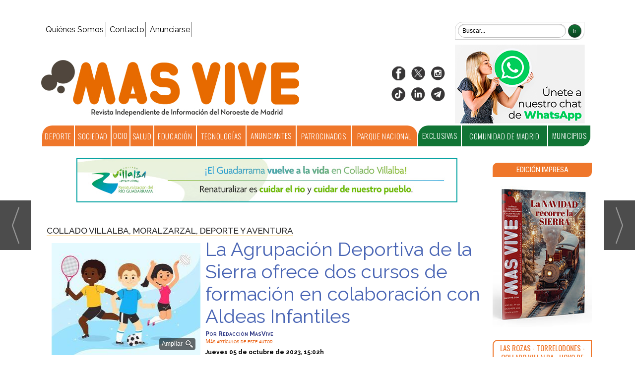

--- FILE ---
content_type: text/html; charset=UTF-8
request_url: https://www.masvive.com/noticia/18313/deporte-y-aventura/la-agrupacion-deportiva-de-la-sierra-ofrece-dos-cursos-de-formacion-en-colaboracion-con-aldeas-infantiles.html
body_size: 19947
content:
<!DOCTYPE html>
<html lang="es"><head>
<meta http-equiv="Content-Type" content="text/html; charset=UTF-8" />

<title>La Agrupación Deportiva de la Sierra ofrece dos cursos de formación en colaboración con Aldeas Infantiles | MasVive-Noticias del Noroeste de Madrid</title>
<meta name="robots" content="index, follow, max-image-preview:large" />
<script>var auto_link_ed = false;</script>
<meta http-equiv="refresh" content="300" />
<base href="https://www.masvive.com/"/>
<meta name="description" content="La Agrupación Deportiva de la Sierra, con la colaboración de Aldeas Infantiles SOS, ha puesto en macha dos cursos gratuitos de formación destinados a profesionales (directores, monitores deportivos, concejales de Deportes...) que trabajan con los jóvenes deportistas de la ADS." />
<meta name='keywords' content="agrupación,deportiva,sierra,ofrece,dos,cursos,formación,colaboración,aldeas,infantiles" />
<meta name='news_keywords' content="agrupación,deportiva,sierra,ofrece,dos,cursos,formación,colaboración,aldeas,infantiles" />
<meta property="article:tag" content="Moralzarzal"/>
<meta property="article:tag" content="Collado Villalba"/>
<meta name="author" content="MasVive-Noticias del Noroeste de Madrid" />
<link rel="canonical" href="https://www.masvive.com/noticia/18313/collado-villalba/la-agrupacion-deportiva-de-la-sierra-ofrece-dos-cursos-de-formacion-en-colaboracion-con-aldeas-infantiles.html" />
<link rel="amphtml" href="https://www.masvive.com/mvc/amp/noticia/18313/" /> 
<link rel="alternate" media="handheld" href="https://www.masvive.com/movil/noticia/18313/collado-villalba/la-agrupacion-deportiva-de-la-sierra-ofrece-dos-cursos-de-formacion-en-colaboracion-con-aldeas-infantiles.html" />
<meta property="og:image" content="https://www.masvive.com/fotos/111/20641_ilustracion-deporte-infantil.jpg" />
<link rel="preload" as="image" href="https://www.masvive.com/fotos/111/20641_ilustracion-deporte-infantil_thumb_300.jpg" fetchpriority="high" crossorigin="anonymous">
<meta property="og:site_name" content="MasVive-Noticias del Noroeste de Madrid" />
<meta property="og:type" content="article" />
<meta property="og:title" content="La Agrupación Deportiva de la Sierra ofrece dos cursos de formación en colaboración con Aldeas Infantiles" />
<meta property="og:url" content="https://www.masvive.com/noticia/18313/collado-villalba/la-agrupacion-deportiva-de-la-sierra-ofrece-dos-cursos-de-formacion-en-colaboracion-con-aldeas-infantiles.html" />
<meta property="og:description" content="La Agrupación Deportiva de la Sierra, con la colaboración de Aldeas Infantiles SOS, ha puesto en macha dos cursos gratuitos de formación destinados a profesionales (directores, monitores deportivos, concejales de Deportes...) que trabajan con los jóvenes " />
<meta name='twitter:card' content='summary_large_image'><meta name='twitter:image:src' content='https://www.masvive.com/fotos/111/20641_ilustracion-deporte-infantil.jpg'>
<meta name="twitter:site" content="@editmaker" />
<meta name="twitter:creator" content="" />
<meta name="twitter:title" content="La Agrupación Deportiva de la Sierra ofrece dos cursos de formación en colaboración con Aldeas Infantiles" />
<meta name="twitter:description" content="La Agrupación Deportiva de la Sierra, con la colaboración de Aldeas Infantiles SOS, ha puesto en macha dos cursos gratuitos de formación destinados a profesionales (directores, monitores deportivos, concejales de Deportes...) que trabajan con los jóvenes " />
<!-- Global site tag (gtag.js) - Google Analytics -->
<script async src="https://www.googletagmanager.com/gtag/js?id=UA-40914690-30"></script>
<script async src="https://www.googletagmanager.com/gtag/js?id=G-Y9H0WZBQQ1"></script>

<script>
  window.dataLayer = window.dataLayer || [];
  function gtag(){dataLayer.push(arguments);}
  gtag('js', new Date());

  gtag('config', 'UA-40914690-30');
gtag('config', 'G-Y9H0WZBQQ1');
</script>



<link rel="preload" as="style" href="https://www.masvive.com/editmaker_noticia.css" type="text/css"  onload="this.onload=null;this.rel='stylesheet'"/>
<noscript><link href="https://www.masvive.com/editmaker_noticia.css" rel="stylesheet" type="text/css" ></noscript><script type="text/javascript" src="https://www.masvive.com/editmaker_noticia.js" ></script>
 <link
        rel="stylesheet"
        href="https://site-assets.fontawesome.com/releases/v6.4.2/css/all.css"
      >
<link href='https://fonts.googleapis.com/css?family=Roboto+Condensed:400,300,300italic,400italic,700,700italic' rel='stylesheet' type='text/css'>
<link href='https://fonts.googleapis.com/css?family=Dosis:400,200,300,500,600,700,800' rel='stylesheet' type='text/css'>
<link href='https://fonts.googleapis.com/css?family=Maven+Pro:900' rel='stylesheet' type='text/css'>
<link href='https://fonts.googleapis.com/css?family=Roboto+Slab' rel='stylesheet' type='text/css'>
<link href='https://fonts.googleapis.com/css?family=Raleway:200,300,400,500,600,700,800' rel='stylesheet' type='text/css'>
<link href="https://fonts.googleapis.com/css2?family=Oswald:wght@200;300;400;500;600;700" rel="stylesheet">
<script type="text/javascript" src="https://www.masvive.com/boletines/formulario-altas-bajas.js"></script>
<script>
$(document).ready(function(){
	if($("div  #textoNoticia p:nth-of-type(3)").text() != "" ){
		$("div #textoNoticia p:nth-of-type(3)").append(($('#id_modulo_67')));
	}else{
		$('#id_modulo_67').html('');
	}
	

});
</script>


<script>
$(document).ready(function(){
	if($("div  #textoNoticia p:nth-of-type(4)").text() != "" ){
		$("div #textoNoticia p:nth-of-type(4)").append(($('#id_modulo_68')));
	}else{
		$('#id_modulo_68').html('');
	}

});
</script>

<script>
$(document).ready(function(){
	if($("div  #textoNoticia p:nth-of-type(5)").text() != "" ){
		$("div #textoNoticia p:nth-of-type(5)").append(($('#id_modulo_69')));
	}else{
		$('#id_modulo_69').html('');
	}

});
</script>


<script>
$(document).ready(function(){
  $('#id_modulo_71').insertBefore(($('#textoNoticia')));
});
</script>





<script type="text/javascript">
	;(function( w ){
	"use strict";
	if( !w.loadCSS ){
	w.loadCSS = function(){};
	}
	var rp = loadCSS.relpreload = {};
	rp.support = (function(){
	var ret;
	try {
	ret = w.document.createElement( "link" ).relList.supports( "preload" );
	} catch (e) {
	ret = false;
	}
	return function(){
	return ret;
	};
	})();
	rp.bindMediaToggle = function( link ){
	var finalMedia = link.media || "all";
	function enableStylesheet(){
	if( link.addEventListener ){
	link.removeEventListener( "load", enableStylesheet );
	} else if( link.attachEvent ){
	link.detachEvent( "onload", enableStylesheet );
	}
	link.setAttribute( "onload", null );
	link.media = finalMedia;
	}
	if( link.addEventListener ){
	link.addEventListener( "load", enableStylesheet );
	} else if( link.attachEvent ){
	link.attachEvent( "onload", enableStylesheet );
	}
	setTimeout(function(){
	link.rel = "stylesheet";
	link.media = "only x";
	});
	setTimeout( enableStylesheet, 3000 );
	};
	rp.poly = function(){
	if( rp.support() ){
	return;
	}
	var links = w.document.getElementsByTagName( "link" );
	for( var i = 0; i < links.length; i++ ){
	var link = links[ i ];
	if( link.rel === "preload" && link.getAttribute( "as" ) === "style" && !link.getAttribute( "data-loadcss" ) ){
	link.setAttribute( "data-loadcss", true );
	rp.bindMediaToggle( link );
	}
	}
	};
	if( !rp.support() ){
	rp.poly();
	var run = w.setInterval( rp.poly, 500 );
	if( w.addEventListener ){
	w.addEventListener( "load", function(){
	rp.poly();
	w.clearInterval( run );
	} );
	} else if( w.attachEvent ){
	w.attachEvent( "onload", function(){
	rp.poly();
	w.clearInterval( run );
	} );
	}
	}
	if( typeof exports !== "undefined" ){
	exports.loadCSS = loadCSS;
	}
	else {
	w.loadCSS = loadCSS;
	}
	}( typeof global !== "undefined" ? global : this ) );
	</script>

<script type="text/javascript">var idnoti = '18313';</script>
<!-- Publicidad 95 - Estilo en secciones -->
<script type="text/javascript">
	$(document).ready(function() {
		$('.fueraNoticia').each(function(i,v){
			var tableFoto = $(this).find('.foto');
			var urlImg = tableFoto.find('img').attr('src');
			var href = tableFoto.find('a').attr('href');
			
			var entradilla = $(this).find('.entradilla');
			var subtit = $(this).find('.subtit');
			var titulo = $(this).find('.titulo');
			
			console.log(entradilla[0]);
			
			if(urlImg != undefined){
				var fotoBackground = $('<div/>').addClass('fotoBackground').css('background-image',"url('"+urlImg+"')");
				var aFotoBackground = $('<a/>').attr('href',href).append(fotoBackground);
				if(entradilla[0] != undefined){
					entradilla.after(aFotoBackground);
				}else if(subtit[0] != undefined){
					subtit.after(aFotoBackground);
				}else{
					titulo.after(aFotoBackground);
				}
				
				
			}
			var divContenedor = $(this).find('.titulo').parent();
			divContenedor.addClass('divContenedor');
			divContenedor.append(subtit);
		
			divContenedor.append(entradilla);
			
			tableFoto.remove();
		});
		$('.fueraNoticia').show();
});
</script>
<style>
.fotoBackground{
	    background-position: 50% 50%;
    background-size: cover;
    width: 30%;
    height: 150px;
    float: left;
    margin: 10px;
} 

.divContenedor{
	width: 67%;
    float: right;
    margin-top: 10px;
}
.fueraNoticia{
	display: none;
}
</style>
<!-- Fin Publicidad 95 - Estilo en secciones -->
<!-- Publicidad 74 - Codigo Analytics + estilos -->
<script>
  (function(i,s,o,g,r,a,m){i['GoogleAnalyticsObject']=r;i[r]=i[r]||function(){
  (i[r].q=i[r].q||[]).push(arguments)},i[r].l=1*new Date();a=s.createElement(o),
  m=s.getElementsByTagName(o)[0];a.async=1;a.src=g;m.parentNode.insertBefore(a,m)
  })(window,document,'script','//www.google-analytics.com/analytics.js','ga');

  ga('create', 'UA-47319029-1', 'vivetorrelodones.com');
  ga('send', 'pageview');

</script>

<link href='//fonts.googleapis.com/css?family=Roboto+Slab:400,300,700' rel='stylesheet' type='text/css'>

<style type="text/css">
<!--
#TC {
  width: 200px;
  padding-left: 4px;
 
}
.vertical .hijo {
top: 60px;
left: 155px;
}

..menu td .hijo {
z-index: 100;
}

.n1 h1 {
  font-family: Roboto,Slab;
  font-size: 240%;
}
.slider_portada .titcaption {
  font-family: Roboto,Slab;
  display: inline-block;
  max-height: 127px;
  overflow: hidden;
  font-size: 1.9em;
}
.slider_portada .subcaption{
  display: none;
}

.encurso li.destacado2 .titulo a {
 color: #13245a;
 font-size:15px;
}
#TC #div_slider_terceracolumna p.caption span.titcaption {
  font-family: Roboto,Slab;
  display: inline-block;
  max-height: 127px;
  overflow: hidden;
  font-size: 0.9em;
}
#TC #div_slider_terceracolumna .callbacks .caption {
  padding: 5px 10px;

}
.n1, .n2 {
margin: 20px 0px;
}
-->
</style>
<!-- Fin Publicidad 74 - Codigo Analytics + estilos -->
<!-- Publicidad 83 - estilos en noticia -->
</script>
<style type="text/css">
<!--
.n1 .entradilla {
    font-size: 100%;
  font-family: Trebuchet MS;
 }
-->
</style>
<!-- Fin Publicidad 83 - estilos en noticia -->
<script src='https://www.google.com/recaptcha/api.js'  async defer></script><script type="application/ld+json">
{
"@context": "https://schema.org",
"@graph": [
{
"@id": "https:\/\/www.masvive.com\/#organization",
"@type": "Organization",
"name": "MasVive-Noticias del Noroeste de Madrid",
"url": "https:\/\/www.masvive.com\/",
"logo": {
"@type": "ImageObject",
"@id": "https:\/\/www.masvive.com\/#logo",
"url": "https:\/\/www.masvive.com\/imagenes\/logo-none.gif",
"width": 112,
"height": 112
}
},
{
"@type": "BreadcrumbList",
"itemListElement": [
{
"@type": "ListItem",
"position": 1,
"item": {
"@id": "https:\/\/www.masvive.com\/",
"name": "MasVive-Noticias del Noroeste de Madrid"
}
}
,{
"@type": "ListItem",
"position": 2,
"item": {
"@id": "https:\/\/www.masvive.com\/municipios",
"name": "Municipios"
}
},{
"@type": "ListItem",
"position": 3,
"item": {
"@id": "https:\/\/www.masvive.com\/noticias-collado-villalba",
"name": "Collado Villalba"
}
}
]
},
{
"@type": "NewsArticle",
"@id": "https:\/\/www.masvive.com\/noticia\/18313\/collado-villalba\/la-agrupacion-deportiva-de-la-sierra-ofrece-dos-cursos-de-formacion-en-colaboracion-con-aldeas-infantiles.html#news",
"mainEntityOfPage": {
"@type": "WebPage",
"@id": "https:\/\/www.masvive.com\/noticia\/18313\/collado-villalba\/la-agrupacion-deportiva-de-la-sierra-ofrece-dos-cursos-de-formacion-en-colaboracion-con-aldeas-infantiles.html"
},
"url": "https:\/\/www.masvive.com\/noticia\/18313\/collado-villalba\/la-agrupacion-deportiva-de-la-sierra-ofrece-dos-cursos-de-formacion-en-colaboracion-con-aldeas-infantiles.html",
"headline": "La Agrupación Deportiva de la Sierra ofrece dos cursos de formación en colaboración con Aldeas Infantiles",
"datePublished": "2023-10-05T14:02:13Z",
"dateModified": "2023-10-05T14:02:13Z",
"image": {
"@type": "ImageObject",
"url": "https:\/\/www.masvive.com\/fotos\/111\/20641_ilustracion-deporte-infantil.jpg",
"height": 604,
"width": 800
},
"publisher": { "@id": "https:\/\/www.masvive.com\/#organization" }
,
"author": [{"@type":"Person","name":"Redacción MasVive","url":"https:\/\/www.masvive.com\/redaccion-masvive\/autor\/33\/","jobTitle":""}]
,
"articleBody": "El primero, que lleva por título ‘Sistema de Protección a la Infancia’, está dirigido a directores, coordinadores y concejales de deportes. Se impartirá el jueves 19 de octubre entre las 10.00 y las 14.00 horas en la sala de prensa del Ayuntamiento de Collado Villalba. En él se tratará la Ley Integral de Protección a la Infancia y la Adolescencia frente a la Violencia (LOPIVI), la figura del delegado o delegada de Protección a la Infancia, las estrategias para la mejora de la convivencia, o la creación de espacios seguros, entre otros temas. Por su parte, el curso ‘Ley de Protección a la Infancia’, está dirigido a monitores deportivos y se celebrará el sábado 21 de octubre entre las 10.00 y las 14.00 horas en el Polideportivo municipal de Moralzarzal. La formación incluirá temas como la violencia en las redes sociales, indicadores y señales de alarma y la actuación ante situaciones de sospecha. La inscripción es gratuita y debe completarse enviando datos personales y nombre del curso al correo electrónico cbarbadillo@aldeasinfantiles.es . Esta actividad se enmarca en el acuerdo de colaboración entre la Agrupación Deportiva de la Sierra y Aldeas Infantiles SOS."
,
"about": "La Agrupación Deportiva de la Sierra, con la colaboración de Aldeas Infantiles SOS, ha puesto en macha dos cursos gratuitos de formación destinados a profesionales (directores, monitores deportivos, concejales de Deportes...) que trabajan con los jóvenes deportistas de la ADS."
,
"keywords": "Moralzarzal, Collado Villalba"

}
]
}
</script>
</head>
<body>

<div class="centerdiv">
<div id="MES"></div>
<table><tbody>
<tr>
<td class="editmaker">
<div id="MSC">
<!-- menu 64 -->
<table id="id_menu_64" data-id="64" class='menu horizontal editMenuEdit hor_1 est_1'><tr>
<td class="titulo"></td>
</tr></table><table class="menu hor_1 est_1"><tr>
<td class="titulo"></td>
</tr></table><table class="menu hor_1 est_1"><tr>
<td class="titulo"><br></td>
</tr></table><table class="menu hor_1 est_1"><tr>
</tr>
</table>
<!-- fin menu -->

<!-- menu 33 -->

<!-- fin menu -->

<!-- menu 36 -->
<table id="id_menu_36" data-id="36" class='menu horizontal editMenuEdit hor_35 est_35'><tr>
<td class="con_publi menu__35 id_publi_104"  ><ins data-revive-zoneid="207" data-revive-id="173a18b2db32a4c3694f1d6ecef65164"></ins>
<script async src="//publicidad.cibeles.net/delivery/asyncjs.php"></script></td>
</tr>
</table>
<!-- fin menu -->

<!-- menu 57 -->
<table id="id_menu_57" data-id="57" class='menu horizontal editMenuEdit hor_1 est_1'><tr>
<td><a href="https://www.masvive.com/seccion/276/quienes-somos-/" target="_self" title="Quiénes Somos">Quiénes Somos</a></td>
<td><a href="https://www.masvive.com/seccion/318/Contacto/" target="_self" title="Contacto" >Contacto</a></td>
<td><a href="https://www.masvive.com/seccion/269/Publicidad/" target="_self" title="Anunciarse">Anunciarse</a></td>
<td class="con_publi menu__1 id_publi_168"><div style="width:480px;"></div></td>
<td class="con_publi menu__1 id_publi_181"><form name="peqbus" class="form1" action="/busquedas/procesabusqueda.asp" method="post" target="_self" style="text-align: right;margin-right: 15px;">
<fieldset class="searchform">
<input type="text" onfocus="if (this.value == 'Buscar...') {this.value = '';}" onblur="if (this.value == '') {this.value = 'Buscar...';}" name="cadena" class="searchfield" value="Buscar..." title="Buscar" />
<input type="button" value="Ir" class="searchbutton" />
</fieldset>
</form></td>
</tr>
</table>
<!-- fin menu -->
</div>
<div id="C">
<!-- CABECERA -->
<table class="cabecera" style="height:125px;background:url(https://www.masvive.com/imagenes/logo-web-cabecera-2020.jpg);background-repeat:no-repeat;"><tr><td class="izq" onclick="window.location='https://www.masvive.com/'"><img id="img_cabecera" src="https://www.masvive.com/imagenes/logo-web-cabecera-2020.jpg" alt="www.masvive.com" /></td><td align="right">
<!-- menu 7 -->
<table id="id_menu_7" data-id="7" class='menu en_cabecera horizontal editMenuEdit hor_1 est_1'><tr>
<td class="con_img"><a href="https://www.facebook.com/masviverevista/" target="_blank" title="Facebook"><img src="https://www.masvive.com/imagenes/btn_facebook.png" alt="Facebook" /></a></td>
<td class="con_img"><a href="https://twitter.com/MasVive_" target="_blank" title="Twitter" ><img src="https://www.masvive.com/imagenes/twitter-x-logo-30x30.png" alt="Twitter" /></a></td>
<td class="con_img"><a href="https://www.instagram.com/mas_vive/" target="_blank" title="Instagram"><img src="https://www.masvive.com/imagenes/instagram.png" alt="Instagram" /></a></td>
</tr>
</table>
<!-- fin menu -->

<!-- menu 58 -->
<table id="id_menu_58" data-id="58" class='menu en_cabecera horizontal editMenuEdit hor_41 est_41'><tr>
<td class="con_publi menu__1 id_publi_187"><style>
    
    
  .redes20  {
  display: flex;
  align-content: flex-end;
 align-items: flex-end;
}
    
    
</style>



<div class="redes20">
    <div><a href="https://www.facebook.com/masviverevista/" target="_blank" title="Facebook"><img src="https://www.masvive.com/imagenes/btn-fb-20.png" alt="Facebook"></a></div>
    <div><a href="https://twitter.com/MasVive_" target="_blank" title="Twitter"><img src="https://www.masvive.com/imagenes/twitter-x-logo-30x30.png" alt="Twitter"></a></div>
    <div><a href="https://www.instagram.com/mas_vive/" target="_blank" title="Instagram"><img src="https://www.masvive.com/imagenes/btn-ig-20.png" alt="Instagram"></a></div>
</div>
<div class="redes20">
    <div><a href="https://www.tiktok.com/@revista.masvive?is_from_webapp=1&sender_device=pc" target="_blank" title="tiktok"><img src="https://www.masvive.com/imagenes/tik-tok-30.png" alt="tiktok"></a></div>
    <div><a href="https://www.linkedin.com/company/100320987/" target="_blank" title="linkedin"><img src="https://www.masvive.com/imagenes/linkedin-30.png" alt="linkedin"></a></div>
    <div><a href="https://t.me/+bxtplAImy3w2Mjg0" target="_blank" title="telegram"><img src="https://www.masvive.com/imagenes/telegrama-30.png" alt="telegram"></a></div>
</div></td>
<td class="con_publi menu__41 id_publi_417"  ><a href="https://whatsapp.com/channel/0029VbACHOpGehEULVxs5D1o" target="_blank"><img src="/anuncios/canal-whatsapp.jpg" alt="publicidad" /></a></td>
</tr>
</table>
<!-- fin menu -->
</td></tr></table>
<!-- FIN DE CABECERA -->
</div>
<div id="MBC">
<!-- menu 59 -->
<table id="id_menu_59" data-id="59" class='menu horizontal editMenuEdit hor_42 est_42'><tr>
<td><a href="https://www.masvive.com/deporte-y-aventura" target="_self" title="Deporte">Deporte</a></td>
<td><a href="https://www.masvive.com/sociedad" target="_self" title="Sociedad">Sociedad</a></td>
<td class="titulo">Ocio
<!-- menu 80 -->
<table id="id_menu_80" data-id="80" class='hijo Hvertical editMenuEdit ver_39 est_39'>
<tr><td><a href="https://www.masvive.com/seccion/64/Gastronomía/" target="_self" title="Gastronomía" >Gastronomía</a></td></tr>
<tr><td><a href="https://www.masvive.com/musica" target="_self" title="M&#250;sica" >M&#250;sica</a></td></tr>
<tr><td><a href="https://www.masvive.com/seccion/289/Agenda/" target="_self" title="Agenda" >Agenda</a></td></tr>
</table>
<!-- fin menu -->
</td>
<td><a href="https://www.masvive.com/salud" target="_self" title="Salud">Salud</a></td>
<td><a href="https://www.masvive.com/educacion" target="_self" title="Educación">Educación</a></td>
<td><a href="https://www.masvive.com/tecnologias" target="_self" title="Tecnolog&#237;as" >Tecnolog&#237;as</a></td>
<td class="titulo">ANUNCIANTES
<!-- menu 79 -->
<table id="id_menu_79" data-id="79" class='hijo Hvertical editMenuEdit ver_39 est_39'>
<tr><td><a href="https://www.masvive.com/anuncios-salud-y-belleza" target="_self" title="Salud y Belleza"  alt="anuncios-salud-y-belleza" >Salud y Belleza</a></td></tr>
<tr><td><a href="https://www.masvive.com/anuncios-deportes-y-actividades" target="_self" title="Deportes y actividades"  alt="anuncios-deportes-y-actividades" >Deportes y actividades</a></td></tr>
<tr><td><a href="https://www.masvive.com/anuncios-residencias" target="_self" title="Residencias"  alt="Anuncios Residencias" >Residencias</a></td></tr>
<tr><td><a href="https://www.masvive.com/anuncios-motor" target="_self" title="Motor"  alt="Anuncios Motor" >Motor</a></td></tr>
<tr><td><a href="https://www.masvive.com/anuncios-educacion" target="_self" title="Educación"  alt="Anuncios Educación" >Educación</a></td></tr>
<tr><td><a href="https://www.masvive.com/-anuncios-hogar-e-inmobiliarias" target="_self" title="Hogar/Inmobiliarias"  alt="Anuncios Hogar/Inmobiliarias" >Hogar/Inmobiliarias</a></td></tr>
<tr><td><a href="https://www.masvive.com/anuncios-gastronomia" target="_self" title="Gastronomía"  alt="Anuncios Gastronomía" >Gastronomía</a></td></tr>
<tr><td><a href="https://www.masvive.com/anuncios-moda-y-complementos" target="_self" title="Moda y complementos"  alt="Anuncios Moda y complementos" >Moda y complementos</a></td></tr>
<tr><td><a href="https://www.masvive.com/anuncios-servicios-y-varios" target="_self" title="Servicios y varios"  alt="Anuncios Servicios y varios" >Servicios y varios</a></td></tr>
</table>
<!-- fin menu -->
</td>
<td><a href="https://www.masvive.com/patrocinados" target="_self" title="Patrocinados" >Patrocinados</a></td>
<td><a href="https://www.masvive.com/parque-nacional" target="_self" title="Parque Nacional" >Parque Nacional</a></td>
<td class="titulo">Exclusivas
<!-- menu 39 -->
<table id="id_menu_39" data-id="39" class='hijo Hvertical editMenuEdit ver_39 est_39'>
<tr><td><a href="https://www.masvive.com/seccion/279/Reportajes/" target="_self" title="REPORTAJES" >REPORTAJES</a></td></tr>
<tr><td><a href="https://www.masvive.com/seccion/280/Entrevistas/" target="_self" title="ENTREVISTAS" >ENTREVISTAS</a></td></tr>
</table>
<!-- fin menu -->
</td>
<td><a href="https://www.masvive.com/comunidad-de-madrid" target="_self" title="Comunidad de Madrid" >Comunidad de Madrid</a></td>
<td class="titulo">Municipios
<!-- menu 66 -->
<table id="id_menu_66" data-id="66" class='hijo Hhorizontal editMenuEdit hor_38 est_38'><tr>
<td class="con_publi menu__38 id_publi_183"><ul class="submenu">
<li class="con_img"><a href="https://www.masvive.com/noticias-alpedrete" target="_self" title="Alpedrete">Alpedrete</a></li>
<li class="con_img"><a href="https://www.masvive.com/noticias-becerril-de-la-sierra" target="_self" title="Becerril de la Sierra">Becerril de la Sierra</a></li>
<li class="con_img"><a href="https://www.masvive.com/noticias-boadilla-del-monte" target="_self" title="Boadilla del Monte">Boadilla del Monte</a></li>
<li class="con_img"><a href="https://www.masvive.com/noticias-Brunete" target="_self" title="Brunete">Brunete</a></li>
<li class="con_img"><a href="https://www.masvive.com/noticias-cercedilla" target="_self" title="Cercedilla">Cercedilla</a></li>
<li class="con_img"><a href="https://www.masvive.com/noticias-collado-mediano/" target="_self" title="Collado Mediano">Collado Mediano</a></li>
<li class="con_img"><a href="https://www.masvive.com/noticias-collado-villalba" target="_self" title="Collado Villalba">Collado Villalba</a></li>
<li class="con_img"><a href="https://www.masvive.com/noticias-colmenarejo" target="_self" title="Colmenarejo">Colmenarejo</a></li>
<li class="con_img"><a href="https://www.masvive.com/noticias-el-boalo-cerceda-mataelpino" target="_self" title="El Boalo Cerceda Mataelpino">El Boalo Cerceda Mataelpino</a></li>
</ul></td>
<td class="con_publi menu__38 id_publi_184"><ul class="submenu">
<li class="con_img"><a href="https://www.masvive.com/noticias-el-escorial" target="_self" title="El Escorial">El Escorial</a></li>
<li class="con_img"><a href="https://www.masvive.com/noticias-galapagar" target="_self" title="Galapagar">Galapagar</a></li>
<li class="con_img"><a href="https://www.masvive.com/noticias-guadarrama" target="_self" title="Guadarrama">Guadarrama</a></li>
<li class="con_img"><a href="https://www.masvive.com/noticias-las-rozas" target="_self" title="Las Rozas">Las Rozas</a></li>
<li class="con_img"><a href="https://www.masvive.com/noticias-hoyo-de-manzanares" target="_self" title="Hoyo de Manzanares">Hoyo de Manzanares</a></li>
<li class="con_img"><a href="https://www.masvive.com/noticias-los-molinos" target="_self" title="Los Molinos">Los Molinos</a></li>
<li class="con_img"><a href="https://www.masvive.com/noticias-majadahonda" target="_self" title="Majadahonda">Majadahonda</a></li>
<li class="con_img"><a href="https://www.masvive.com/noticias-moralzarzal" target="_self" title="Moralzarzal">Moralzarzal</a></li>
<li class="con_img"><a href="https://www.masvive.com/noticias-navacerrada" target="_self" title="Navacerrada">Navacerrada</a></li>
</ul></td>
<td class="con_publi menu__38 id_publi_185"><ul class="submenu">
<li class="con_img"><a href="https://www.masvive.com/noticias-pozuelo-de-alarcon" target="_self" title="Pozuelo de Alarcón">Pozuelo de Alarcón</a></li>
<li class="con_img"><a href="https://www.masvive.com/noticias-san-lorenzo-del-escorial" target="_self" title="San Lorenzo del Escorial">San Lorenzo del Escorial</a></li>
<li class="con_img"><a href="https://www.masvive.com/noticias-torrelodones" target="_self" title="Torrelodones">Torrelodones</a></li>
<li class="con_img"><a href="https://www.masvive.com/noticias-valdemorillo" target="_self" title="Valdemorillo">Valdemorillo</a></li>
<li class="con_img"><a href="https://www.masvive.com/noticias-villanueva-de-la-canada" target="_self" title="Villanueva de la Cañada">Villanueva de la Cañada</a></li>
<li class="con_img"><a href="https://www.masvive.com/noticias-villanueva-del-pardillo" target="_self" title="Villanueva del Pardillo">Villanueva del Pardillo</a></li>
<li class="con_img"><a href="https://www.masvive.com/noticias-villaviciosa-de-odon" target="_self" title="Villaviciosa de Odón">Villaviciosa de Odón</a></li>
</ul></td>
</tr>
</table>
<!-- fin menu -->
</td>
</tr>
</table>
<!-- fin menu -->

<!-- menu 76 -->
<table id="id_menu_76" data-id="76" class='menu horizontal editMenuEdit hor_1 est_1'><tr>
</tr></table><table class="menu hor_1 est_1"><tr>
</tr></table><table class="menu hor_1 est_1"><tr>
</tr>
</table>
<!-- fin menu -->
</div>
<table class="colapsada" id="colaps"><tbody>
<tr>

<td class="sinpadding"></td>

<td class="SMD"></td>

</tr>

<tr>

<td class="ccentro">
<div id="TCC"></div>
<div id="NC">

<!-- menu 69 -->
<table id="id_menu_69" data-id="69" class='menu horizontal editMenuEdit hor_1 est_1'><tr>
</tr></table><table class="menu hor_1 est_1"><tr>
<td class="titulo"><br></td>
<td class="con_publi menu__1 id_publi_434"  ><a href="https://www.renaturalizaciondelguadarrama.com/" target="_blank"><img src="/anuncios/CONSIDERA2025.jpg" width="768px"></a></td>
<td class="titulo"><br></td>
</tr></table><table class="menu hor_1 est_1"><tr>
</tr></table><table class="menu hor_1 est_1"><tr>
<td class="titulo"><br></td>
</tr>
</table>
<!-- fin menu -->

<!-- menu 37 -->

<!-- fin menu -->
<!-- noticia -->
<div class="n1 sin_borde dentroNoticia" data-id="18313"><form><input type="hidden" id="id_seccion_actual" value="17" /></form><div class='navegacion'><a href="https://www.masvive.com/noticias-collado-villalba" class="seccion">Collado Villalba, </a><a href="https://www.masvive.com/noticias-moralzarzal" class="seccion">Moralzarzal, </a><a href="https://www.masvive.com/deporte-y-aventura" class="seccion">Deporte y Aventura</a></div><div title="noticia 18313"><table style="float:left;margin-left:0px;" class="foto posF-2 "><tr><td><div class="fotodiv"><a href='https://www.masvive.com/fotos/111/20641_ilustracion-deporte-infantil.jpg' class='fancybox conlupa' data-fancybox='images'><img src='https://www.masvive.com/fotos/111/20641_ilustracion-deporte-infantil_thumb_300.jpg' width="300" height="226" title="La Agrupación Deportiva de la Sierra ofrece dos cursos de formación en colaboración con Aldeas Infantiles" alt="La Agrupación Deportiva de la Sierra ofrece dos cursos de formación en colaboración con Aldeas Infantiles" /><div class='ampliarcontent'><div class='txtampliar'>Ampliar</div><div class='lupampliar'></div></div></a><script>jQuery(function ($) {$( document ).ready(function() {$(".fancyboxPrincipal").fancybox({
 image : {
  protect: true
 }
});
 }); });</script></div></td></tr><tr><td class="pie" style="width:300px;"> (Foto: ADS)</td></tr></table><h1 class="titulo">La Agrupación Deportiva de la Sierra ofrece dos cursos de formación en colaboración con Aldeas Infantiles</h1></div>
<div class='firmante' id='firmante_33'>Por <span class='nombre_firmante'>Redacción MasVive</span>
<script type='text/javascript' src='https://www.masvive.com/pinta_firmante.js'></script>
<div class='bloque_firmante'><div class='cerrar_firmante'>x</div><div class='contenido'>
<div><img src='https://www.masvive.com/imagenes/ico_email.gif' /><span class='correoe'>redaccionmasvivecom/9/9/17</span></div></div>
</div>
<div><a href='https://www.masvive.com/redaccion-masvive/autor/33/' class='enlace'>Más artículos de este autor</a></div></div><div class='ulthora fecha_publicacion'> <span class="dia_mes_anno">jueves 05 de octubre de 2023</span><span class="sepF">, </span><span class="hora_minutos">15:02h</span></div>
<iframe src='//www.facebook.com/plugins/like.php?href=https://www.masvive.com/noticia/18313/collado-villalba/la-agrupacion-deportiva-de-la-sierra-ofrece-dos-cursos-de-formacion-en-colaboracion-con-aldeas-infantiles.html&width=130&layout=button_count&action=like&show_faces=false&share=false&height=21' scrolling='no' frameborder='0' style='border:none; overflow:hidden; width:130px; height:21px;' allowTransparency='true'></iframe>
<a data-flip-widget="flipit" href="https://flipboard.com">Add to Flipboard Magazine.</a><script src="https://cdn.flipboard.com/web/buttons/js/flbuttons.min.js" type="text/javascript"></script>
<a href='https://twitter.com/share' class='twitter-share-button' data-count='horizontal' data-lang='es'>Tweet</a><script type='text/javascript' src='//platform.twitter.com/widgets.js'></script>
<div class="entradilla"><p class="western" align="left"> </p>
<p class="western" align="left">La Agrupación Deportiva de la Sierra, con la colaboración de Aldeas Infantiles SOS, ha puesto en macha dos cursos gratuitos de formación destinados a profesionales (directores, monitores deportivos, concejales de Deportes...) que trabajan con los jóvenes deportistas de la ADS.</p></div>
<div class="texto" id="textoNoticia"><p class="western" align="left"> </p>
<p class="western" align="left">El primero, que lleva por título ‘Sistema de Protección a la Infancia’, está dirigido a directores, coordinadores y concejales de deportes. Se impartirá el jueves 19 de octubre entre las 10.00 y las 14.00 horas en la sala de prensa del Ayuntamiento de Collado Villalba.</p>
<p class="western" align="left">En él se tratará la Ley Integral de Protección a la Infancia y la Adolescencia frente a la Violencia (LOPIVI), la figura del delegado o delegada de Protección a la Infancia, las estrategias para la mejora de la convivencia, o la creación de espacios seguros, entre otros temas.</p>
<p class="western" align="left">Por su parte, el curso ‘Ley de Protección a la Infancia’, está dirigido a monitores deportivos y se celebrará el sábado 21 de octubre entre las 10.00 y las 14.00 horas en el Polideportivo municipal de Moralzarzal. La formación incluirá temas como la violencia en las redes sociales, indicadores y señales de alarma y la actuación ante situaciones de sospecha.</p>
<p class="western" align="left">La inscripción es gratuita y debe completarse enviando datos personales y nombre del curso al correo electrónico <span style="color: #000080;"><u><a href="mailto:cbarbadillo@aldeasinfantiles.es">cbarbadillo@aldeasinfantiles.es</a></u></span>. Esta actividad se enmarca en el acuerdo de colaboración entre la Agrupación Deportiva de la Sierra y Aldeas Infantiles SOS.</p></div>
<div class="content-tags"><div class="tags"><a href="https://www.masvive.com/tag/moralzarzal">Moralzarzal</a>
</div><div class="tags"><a href="https://www.masvive.com/tag/collado-villalba">Collado Villalba</a>
</div></div><script>$(function(){ $('#videos_noticia .videoWrapper .video-js').append('<div style="position: absolute;top: 0;left: 0;right: 0;height: 60px;"></div>')});</script>
<table style="width:100%;"><tr><td style="text-align:left;"><div class='interesa_noticia' id='capa_interesa_18313'>¿Te ha parecido interesante esta noticia? &nbsp;&nbsp;<a href="#" class="enlace ico_a_favor_noticia"><img src='https://www.masvive.com/imagenes/ico_a_favor_on.gif'> Si (<span id="voto_pos">0</span>)</a>&nbsp;&nbsp;&nbsp;<a href="#" class="enlace ico_en_contra_noticia"><img src='https://www.masvive.com/imagenes/ico_en_contra_on.gif'> No(<span id="voto_neg">0</span>)</a></div>
</td><td style="text-align:right;"></td></tr></table><div class="separador"></div>
</div>
<div style="clear:both"/>

<div id="bloque_nrelacionadas"><h2>Noticias relacionadas</h2>
<div class="container">  <div class="row"><div class="col-editmaker-6 rel_cascada" >  <a href="https://www.masvive.com/noticia/20673/deporte-y-aventura/la-fundacion-de-la-agrupacion-de-trafico-de-la-guardia-civil-celebra-su-65-aniversario-con-una-ruta-ciclista-que-saldra-de-collado-villalba.html"> <div style="background-image:url('https://www.masvive.com/fotos/111/23268_evento-guardia-civil_thumb_300.jpeg')" class="fotoBackground" title=""></div></a> <div class="n1"><span class="titulo"> <a href="https://www.masvive.com/noticia/20673/deporte-y-aventura/la-fundacion-de-la-agrupacion-de-trafico-de-la-guardia-civil-celebra-su-65-aniversario-con-una-ruta-ciclista-que-saldra-de-collado-villalba.html">La Fundación de la Agrupación de Trafico de la Guardia Civil celebra su 65 Aniversario con una ruta ciclista que saldrá de Collado Villalba</a></span></div></div> <div class="col-editmaker-6 rel_cascada" >  <a href="https://www.masvive.com/noticia/20137/collado-mediano/la-comunidad-de-madrid-invita-a-visitar-varias-exposiciones-de-la-red-itiner-en-la-sierra-durante-este-verano.html"> <div style="background-image:url('https://www.masvive.com/fotos/111/22683_expo-ingenios-musicales-red-itiner_thumb_300.jpg')" class="fotoBackground" title=""></div></a> <div class="n1"><span class="titulo"> <a href="https://www.masvive.com/noticia/20137/collado-mediano/la-comunidad-de-madrid-invita-a-visitar-varias-exposiciones-de-la-red-itiner-en-la-sierra-durante-este-verano.html">La Comunidad de Madrid invita a visitar varias exposiciones de la Red Itiner en la Sierra durante este verano</a></span></div></div>   </div>   <div class="row"><div class="col-editmaker-4 rel_cascada" >  <a href="https://www.masvive.com/noticia/19898/revista-mas-vive/ya-esta-disponible-para-descargar-una-nueva-edicion-de-la-revista-masvive-con-toda-la-informacion-de-la-zona-noroeste.html"> <div style="background-image:url('https://www.masvive.com/fotos/111/Portada236_thumb_300.jpeg')" class="fotoBackground" title=""></div></a> <div class="n1"><span class="titulo"> <a href="https://www.masvive.com/noticia/19898/revista-mas-vive/ya-esta-disponible-para-descargar-una-nueva-edicion-de-la-revista-masvive-con-toda-la-informacion-de-la-zona-noroeste.html">Ya está disponible para descargar una nueva edición de la revista MasVive, con toda la información de la zona Noroeste</a></span></div></div> <div class="col-editmaker-4 rel_cascada" >  <a href="https://www.masvive.com/noticia/19532/revista-mas-vive/ya-puedes-descargar-una-nueva-edicion-de-la-revista-masvive-con-toda-la-informacion-de-la-zona-noroeste.html"> <div style="background-image:url('https://www.masvive.com/fotos/111/22017_portada-234_thumb_300.jpeg')" class="fotoBackground" title=""></div></a> <div class="n1"><span class="titulo"> <a href="https://www.masvive.com/noticia/19532/revista-mas-vive/ya-puedes-descargar-una-nueva-edicion-de-la-revista-masvive-con-toda-la-informacion-de-la-zona-noroeste.html">Ya puedes descargar una nueva edición de la revista MasVive, con toda la información de la zona Noroeste</a></span></div></div> <div class="col-editmaker-4 rel_cascada" >  <a href="https://www.masvive.com/noticia/18674/collado-villalba/la-joven-orquesta-inaugura-la-temporada-23/24-con-conciertos-en-collado-villalba-el-escorial-becerril-alpedrete-moralzarzal-y-las-rozas.html"> <div style="background-image:url('https://www.masvive.com/fotos/111/21080_joven-orquesta-sierra-de-madrid_thumb_300.jpg')" class="fotoBackground" title=""></div></a> <div class="n1"><span class="titulo"> <a href="https://www.masvive.com/noticia/18674/collado-villalba/la-joven-orquesta-inaugura-la-temporada-23/24-con-conciertos-en-collado-villalba-el-escorial-becerril-alpedrete-moralzarzal-y-las-rozas.html">La Joven Orquesta inaugura la temporada 23/24 con conciertos en Collado Villalba, El Escorial, Becerril, Alpedrete, Moralzarzal y Las Rozas</a></span></div></div>   </div>   <div class="row"><div class="col-editmaker-6 rel_cascada" >  <a href="https://www.masvive.com/noticia/18030/reportajes/fiestas-cine-festivales-conciertos-un-verano-para-todos-sin-salir-de-la-sierra.html"> <div style="background-image:url('https://www.masvive.com/fotos/111/20322_reportaje-verano-2023_thumb_300.jpg')" class="fotoBackground" title=""></div></a> <div class="n1"><span class="titulo"> <a href="https://www.masvive.com/noticia/18030/reportajes/fiestas-cine-festivales-conciertos-un-verano-para-todos-sin-salir-de-la-sierra.html">Fiestas, cine, festivales, conciertos… un verano para todos sin salir de la Sierra</a></span></div></div> <div class="col-editmaker-6 rel_cascada" >  <a href="https://www.masvive.com/noticia/17755/moralzarzal/el-ayuntamiento-de-moralzarzal-decreta-tres-dias-de-luto-oficial-por-el-fallecimiento-de-cuatro-jovenes-en-la-m-608.html"> <div style="background-image:url('https://www.masvive.com/fotos/111/AccidenteM6082_thumb_300.jpeg')" class="fotoBackground" title=""></div></a> <div class="n1"><span class="titulo"> <a href="https://www.masvive.com/noticia/17755/moralzarzal/el-ayuntamiento-de-moralzarzal-decreta-tres-dias-de-luto-oficial-por-el-fallecimiento-de-cuatro-jovenes-en-la-m-608.html">El Ayuntamiento de Moralzarzal decreta tres días de luto oficial por el fallecimiento de cuatro jóvenes en la M-608</a></span></div></div>   </div> </div> </div>

<div class="comparte_noticia"><iframe src='//www.facebook.com/plugins/like.php?href=https://www.masvive.com/noticia/18313/collado-villalba/la-agrupacion-deportiva-de-la-sierra-ofrece-dos-cursos-de-formacion-en-colaboracion-con-aldeas-infantiles.html&width=130&layout=button_count&action=recommend&show_faces=false&share=false&height=21' scrolling='no' frameborder='0' style='border:none; overflow:hidden; width:130px; height:21px;' allowTransparency='true'></iframe>
<a href="javascript:void(window.open('http://www.google.com/bookmarks/mark?op=edit&bkmk=https://www.masvive.com/noticia/18313/collado-villalba/la-agrupacion-deportiva-de-la-sierra-ofrece-dos-cursos-de-formacion-en-colaboracion-con-aldeas-infantiles.html&title=La%20Agrupaci%C3%B3n%20Deportiva%20de%20la%20Sierra%20ofrece%20dos%20cursos%20de%20formaci%C3%B3n%20en%20colaboraci%C3%B3n%20con%20Aldeas%20Infantiles','share','height=564,width=800').focus());"><img src="imagenes/ico_googlebookmarks.gif" alt="Compartir en Google Bookmarks" title="Compartir en Google Bookmarks" /></a>
<g:plusone size='medium' href='https://www.masvive.com/noticia/18313/collado-villalba/la-agrupacion-deportiva-de-la-sierra-ofrece-dos-cursos-de-formacion-en-colaboracion-con-aldeas-infantiles.html'></g:plusone>
<script src='//platform.linkedin.com/in.js' type='text/javascript'>lang: en_US</script><script type='IN/Share' data-url='https://www.masvive.com/noticia/18313/collado-villalba/la-agrupacion-deportiva-de-la-sierra-ofrece-dos-cursos-de-formacion-en-colaboracion-con-aldeas-infantiles.html' data-counter='right'></script>
<a href="javascript:void(window.open('http://meneame.net/submit.php?url=https://www.masvive.com/noticia/18313/collado-villalba/la-agrupacion-deportiva-de-la-sierra-ofrece-dos-cursos-de-formacion-en-colaboracion-con-aldeas-infantiles.html','share','height=763,width=994').focus());"><img src="imagenes/ico_meneame.gif" alt="Compartir en Meneame" title="Compartir en Meneame" /></a>
<a href='http://www.pinterest.com/pin/create/button/' data-pin-do='buttonBookmark' ><img src='//assets.pinterest.com/images/pidgets/pinit_fg_en_rect_gray_20.png' /></a>
<a href='http://www.reddit.com/submit' onclick="window.location = 'http://www.reddit.com/submit?url=' + encodeURIComponent(window.location); return false"><img src='//www.reddit.com/static/spreddit1.gif' alt='enviar a reddit' border='0' /></a>
<a href="javascript:void(window.open('http://www.tuenti.com/share?url=https://www.masvive.com/noticia/18313/collado-villalba/la-agrupacion-deportiva-de-la-sierra-ofrece-dos-cursos-de-formacion-en-colaboracion-con-aldeas-infantiles.html','share','height=453,width=733').focus());"><img src="imagenes/ico_tuenti.gif" alt="compartir en Tuenti" title="compartir en Tuenti" /></a>
<a href='https://twitter.com/share' class='twitter-share-button' data-count='horizontal' data-lang='es'>Tweet</a><script type='text/javascript' src='//platform.twitter.com/widgets.js'></script>
<a href="javascript:void(window.open('http://myweb2.search.yahoo.com/myresults/bookmarklet?u=https://www.masvive.com/noticia/18313/collado-villalba/la-agrupacion-deportiva-de-la-sierra-ofrece-dos-cursos-de-formacion-en-colaboracion-con-aldeas-infantiles.html&t=La%20Agrupaci%C3%B3n%20Deportiva%20de%20la%20Sierra%20ofrece%20dos%20cursos%20de%20formaci%C3%B3n%20en%20colaboraci%C3%B3n%20con%20Aldeas%20Infantiles','share','height=805,width=805').focus());"><img src="imagenes/ico_yahoo.gif" alt="Compartir en Yahoo" title="Compartir en Yahoo" /></a>
</div>

<span id="comentariosED"></span><br /><span id="comentar_noticia_pleg"></span><script>function muestraBloqueComentarios(){$('#comentarios').show();$('#comentariosCollapsed').hide();}</script><div id='comentariosCollapsed' onclick="javascript:muestraBloqueComentarios();"><div class="plusComments">+</div><div class="plusCommentsTxt"><span class="enlace">0 comentarios</span></div></div><div id='comentarios' style="display:none"><ul><li><a href='#foros-asociados'><span id="etqComentarios">Comentarios</span></a></li></ul> <div id='foros-asociados' class="foros-asociados">
<div id="capa_formulario">
<form id="comentar_noticia" class="formComentarNoticia" method="post" action="/mvc/noticia/guardarComentario">
<input type="hidden" name="id_noticia" value="18313"  class="required form-control">
<div class="datosFromRow">
<div class="datosFromCol contF">
<div class="datosPer datosFromRow">
<div class="datosFromCol cajaP">
<input type="text" name="nombre"  class="required form-control" placeholder="Nombre" />
</div>
<div class="datosFromCol cajaP">
<input type="text" name="email" id="email_form" class="required validate-email form-control" placeholder="Email"  />
</div>
</div>
<div class="datosCom cajaP">
<textarea rows="5" placeholder="Escriba su comentario" name="comentario" id="comentario_form" class="required form-control"></textarea><br>
</div>
<div class="datosFromRow formFooter">
<label class="labelAceptoPolitica">
<input id="aceptoPolitica" type="checkbox" class="form-control" name="aceptoPolitica" value="1">
<span>He leído y acepto la <a href="/politica-de-cookies.asp" target="_blank">Política de Privacidad </a>(y el <a href="/condiciones_uso.asp" target="_blank">Aviso Legal</a>).</span>
</label>
<div class="datosFromCol g-recaptcha" data-sitekey="6Ldjly0UAAAAAKc9iQK6Qftjpjm-I7coMEsSJDJP">
</div>
<div class="datosFromCol envif">
<input type="submit" class="form-control btn btn-success" id="enviar_comentario" value="Enviar comentario">
</div>
</div>
</div>
<div class="datosLeg datosFromCol">
<strong>Normas de uso</strong><br />
<p>Esta es la opinión de los internautas, no de MasVive-Noticias del Noroeste de Madrid</p>
<p>No está permitido verter comentarios contrarios a la ley o injuriantes.</p>
<p>La dirección de email solicitada en ningún caso será utilizada con fines comerciales.</p>
<p>Tu dirección de email no será publicada.</p>
<p>Nos reservamos el derecho a eliminar los comentarios que consideremos fuera de tema.</p>
</div>
</div>
</form>
<div class="mensajeForm" id="mensajeForm"></div>
</div></div></div><script type='text/javascript'>
jQuery(function ($){
(function() {
$('#comentarios').tabs();
})();
});
</script>

</div>
<div>
<!-- menu 45 -->
<table id="id_menu_45" data-id="45" class='menu horizontal editMenuEdit hor_1 est_1'><tr>
</tr></table><table class="menu hor_1 est_1"><tr>
<td>        <div class="tableModulo" id="id_modulo_71">
			<div class="tableModuloIn">
							</div>
        </div>
        </td>
</tr></table><table class="menu hor_1 est_1"><tr>
<td class="titulo"><br></td>
</tr></table><table class="menu hor_1 est_1"><tr>
<td>        <div class="tableModulo" id="id_modulo_67">
			<div class="tableModuloIn">
									<div class="row">	
											<div class="elemento_modulo pos1" data-posicion="1" id="pos1_67">
							<a href="http://www.colladovillalba.es/"target="_blank"><img src="/anuncios/CVVillalbaActiva.jpg" width="768px"></a>						</div>
											</div>
								</div>
        </div>
        </td>
</tr></table><table class="menu hor_1 est_1"><tr>
<td>        <div class="tableModulo" id="id_modulo_68">
			<div class="tableModuloIn">
									<div class="row">	
											<div class="elemento_modulo pos1" data-posicion="1" id="pos1_68">
							<a href="https://jardineriafonseca.es/"target="_blank"><img src="/anuncios/JardineriaFonseca2024ok.jpg" alt="publicidad" width="768px"></a>						</div>
											</div>
								</div>
        </div>
        </td>
</tr></table><table class="menu hor_1 est_1"><tr>
<td>        <div class="tableModulo" id="id_modulo_69">
			<div class="tableModuloIn">
							</div>
        </div>
        </td>
</tr></table><table class="menu hor_1 est_1"><tr>
<td class="titulo"><br></td>
</tr>
</table>
<!-- fin menu -->
</div>

</td>

<td id="MD">
<!-- menu 8 -->

<!-- fin menu -->

<!-- menu 65 -->
<table id="id_menu_65" data-id="65" class='menu vertical editMenuEdit ver_37 est_37'>
<tr><td class="salto"></td></tr>
<tr><td class="con_publi menu__37 id_publi_176"><div style="
background-color: #EF772B;
    color: #ffffff;
    text-decoration: none;
    font-weight: normal;
    font-style: normal;
    padding: 5px 15px;
    text-transform: uppercase;
        font-family: 'Roboto Condensed', sans-serif;
    font-size: 15px;    border-radius: 10px 0;width: 200px;
    margin: auto;"> Edición Impresa
</div></td></tr>
<tr><td class="con_img"><a href="http://www.masvive.com/pdf/MasVive252pp.pdf" target="_blank" title="Portada masvive" ><img src="https://www.masvive.com/imagenes/portada252p.jpg" alt="Portada masvive" /></a></td></tr>
<tr><td class="salto"></td></tr>
<tr><td><a href="http://www.doopaper.com/pubs/vivetorre/" target="_blank" title="Las Rozas - Torrelodones - Collado Villalba - Hoyo de Manzanares - Moralzarzal" >Las Rozas - Torrelodones - Collado Villalba - Hoyo de Manzanares - Moralzarzal</a></td></tr>
<tr><td class="salto"></td></tr>
<tr><td class="salto"></td></tr>
<tr><td class="salto"></td></tr>
<tr><td class="salto"></td></tr>
<tr><td class="salto"></td></tr>
<tr><td class="con_publi menu__37 id_publi_384"><a href="https://www.elymar.es/"target="_blank"><img src="/anuncios/Elymarfebrero2025.jpg" width="200 px"></a></td></tr>
<tr><td class="con_publi menu__37 id_publi_376"><a href="https://www.desguacesplaza.es/"target="_blank"><img src="/anuncios/Desguaces112024.jpg" width="200 px"></a></td></tr>
<tr><td class="con_publi menu__1 id_publi_383"  ><a href="https://www.arsitekstudio.com/"target="_blank"><img src="/anuncios/Arsitek112024.jpg" width="200 px"></a></td></tr>
<tr><td class="salto"></td></tr>
<tr><td class="con_publi menu__1 id_publi_220"  ><a href="https://www.lahuertadedonaana.es//"target="_blank"><img src="/anuncios/26022021LaHuertadeDonaAna.JPEG"></a></td></tr>
<tr><td class="con_publi menu__37 id_publi_164"  ><a href="https://www.toldos-villalba.net/"target="_blank"><img src="/anuncios/ToldosVillalba12junio2020.JPEG"></a></td></tr>
<tr><td class="salto"></td></tr>
<tr><td class="con_publi menu__37 id_publi_369"><a href="https://www.santoja.es/" target="_blank"><img src="/anuncios/Santoja.jpg" ></a></td></tr>
<tr><td class="con_publi menu__37 id_publi_368"><a href="https://www.ifixtech.es/"target="_blank"><img src="/anuncios/IfixTech.jpg"></a></td></tr>
<tr><td class="con_publi menu__37 id_publi_155"  ><a href="https://www.grupoinmobiliariomg.es/"target="_blank"><img src="/anuncios/MGInmogiliaria1junio2020.JPEG"></a></td></tr>
<tr><td class="con_publi menu__37 id_publi_371"><a href="https://www.instagram.com/asador_piopio?igsh=cmk2ZjE2eWZ4Ym52//" target="_blank"><img src="/anuncios/PioPio.jpg" ></a></td></tr>
<tr><td class="con_publi menu__37 id_publi_372"  ><a href="https://www.instagram.com/kfesarbakery?igsh=YzE5NHRqN3llZmh6//" target="_blank"><img src="/anuncios/Kfesar.jpg" ></a>
</td></tr>
<tr><td class="con_img"><a href="http://www.cofm.es/es/farmacias/farmacias-de-guardia" target="_blank" title="Farmacias de Guardia" ><img src="https://www.masvive.com/imagenes/btn-farmacias-2020.jpeg" alt="Farmacias de Guardia" /></a></td></tr>
<tr><td class="est_1 ind_1 con_img"><a href="https://www.dgt.es/conoce-el-estado-del-trafico/informacion-e-incidencias-de-trafico/" target="_blank" title="Tráfico" ><img src="https://www.masvive.com/imagenes/btn-trafico-2020.jpeg" alt="Tráfico" /></a></td></tr>
<tr><td class="con_img"><a href="http://www.aemet.es/es/eltiempo/prediccion/municipios" target="_blank" title="El Tiempo" ><img src="https://www.masvive.com/imagenes/btn-eltiempo-2020.jpeg" alt="El Tiempo" /></a></td></tr>
<tr><td class="con_img"><a href="https://www.comunidad.madrid/servicios/salud/polen" target="_blank" title="Niveles de Pólen" ><img src="https://www.masvive.com/imagenes/btn-niveles-de-polen-2020.jpeg" alt="Niveles de Pólen" /></a></td></tr>
<tr><td class="est_1 ind_1 con_img"><a href="http://www.crtm.es/tu-transporte-publico.aspx" target="_blank" title="Transporte" ><img src="https://www.masvive.com/imagenes/btn-transporte-2020.jpeg" alt="Transporte" /></a></td></tr>
<tr><td class="est_1 ind_1 con_img"><a href="https://www.comunidad.madrid/servicios/salud/buscador-centros-sanitarios" target="_blank" title="Hospitales" ><img src="https://www.masvive.com/imagenes/btn-hospitales-2020.jpeg" alt="Hospitales" /></a></td></tr>
<tr><td class="est_1 ind_1 con_img"><a href="https://www.comunidad.madrid/servicios/salud/donacion-sangre" target="_blank" title="Bancos de Sangre" ><img src="https://www.masvive.com/imagenes/btn-bancos-de-sangre-2020.jpeg" alt="Bancos de Sangre" /></a></td></tr>
</table>
<!-- fin menu -->

<!-- menu 30 -->

<!-- fin menu -->
</td>

</tr>
</tr>
</tbody></table>

<div class="aux-nav">

<a href="https://www.masvive.com/noticia/18312/patrocinados/u-tad-celebra-el-decimo-aniversario-del-lanzamiento-de-sus-posgrados-en-videojuegos.html" class="next-nav">
<span>siguiente noticia</span>
</a>

<a href="https://www.masvive.com/noticia/18314/san-lorenzo-del-escorial/el-barrio-del-rosario-en-san-lorenzo-celebra-este-fin-de-semana-las-fiesta-de-su-patrona.html" class="prev-nav">
<span>noticia anterior</span>
</a>

</div>

<div>
<!-- menu 49 -->

<!-- fin menu -->

<!-- menu 10 -->
<table id="id_menu_10" data-id="10" class='menu horizontal editMenuEdit hor_1 est_1'><tr>
<td class="con_publi menu__1 id_publi_158"><style>

@font-face {
font-family: 'FontAwesome';
src: url('/mvc/public/fonts/fontawesome-webfont.eot?v=4.3.0');
src: url('/mvc/public/fonts/fontawesome-webfont.eot?#iefix&v=4.3.0') format('embedded-opentype'), url('/mvc/public/fonts/fontawesome-webfont.woff2?v=4.3.0') format('woff2'), url('../fonts/fontawesome-webfont.woff?v=4.3.0') format('woff'), url('/mvc/public/fonts/fontawesome-webfont.ttf?v=4.3.0') format('truetype'), url('/mvc/public/fonts/fontawesome-webfont.svg?v=4.3.0#fontawesomeregular') format('svg');
font-weight: normal;
font-style: normal;
}
footer .fa { display: inline-block; font-style: normal; font-variant: normal; font-weight: normal; font-stretch: normal; line-height: 1; font-family: FontAwesome; font-size: inherit; text-rendering: auto; -webkit-font-smoothing: antialiased; }
footer .fa-twitter-square:before { content: "\f081"; }
footer .fa-facebook-square:before { content: "\f082"; }
footer .fa-whatsapp:before{content:"\f232";}
footer .fa-youtube-square:before{content:"\f167";}
footer .fa-instagram-square:before {content: "\f16d";}
footer .fa-vimeo-square:before {content: "\f194";}
footer .fa-telegram-square:before {content: "\f2c6";}
footer .fa-linkedin-square:before {content: "\f08c";}
footer { width: 100%;
max-width: 1024px;
padding: 10px 0px 10px !important;
border-top-width: 1px;
border-top-style: solid;
border-top-color: rgb(238, 238, 238);
background: rgb(255, 255, 255);
margin: 10px auto;
border-bottom-color: rgb(238, 238, 238);
border-bottom-width: 1px;
border-bottom-style: solid; }
footer a { color: black; text-decoration: none; }
footer a:hover { text-decoration: underline; color: rgb(179, 179, 179); }
footer .cibles-f { width: 100%; margin-top: 10px; text-align: center; border-top-color: rgb(238, 238, 238); border-top-style: solid; border-top-width: 1px; padding-top: 7px; background-color: rgb(255, 255, 255); }
footer li { list-style: none; line-height: 1.8em; border-bottom-width: 0px; border-bottom-style: solid; border-bottom-color: rgb(238, 238, 238); float: left; padding: 0px; }
footer ul { float: left; margin: 0px; padding: 0px 0px 0px 10px; }
footer .mini-logo01 { width: 110px; }
footer .fa-facebook-square,
footer .fa-twitter-square,
footer .fa-whatsapp,
footer .fa-instagram,
footer .fa-vimeo-square,
footer .fa-telegram-square,
footer .fa-linkedin-square,
footer .fa-youtube-square{font-size:16px; margin-top:5px;margin-right:5px; }
footer a .fa { color: rgb(0, 0, 0); }
footer a:hover .fa { color: rgb(133, 134, 134); }
footer .box-f-03 { vertical-align: top; display: inline-block; width: 100%; }
footer .item-f-03 { font-family: 'Open Sans', sans-serif; font-size: 10px; line-height: 16px; padding: 0px 5px; border-left-color: rgb(238, 238, 238); border-left-style: solid; border-left-width: 1px; }
footer .f-logo-dos { vertical-align: top; display: inline-block; float: left;margin-right: 5px; }
footer .f-logo-dos img { max-width: 220px; }
footer .box-datos-empresa { float: left; margin-left: 5px; width: 34%; }
footer .box-datos-01 { float: right; clear: both; }
footer .box-datos-general { float: right; }
footer .item-f-04 { font-family: 'Open Sans', sans-serif; position: relative; top: 5px; }
footer .fa-dos { font-size: 18px;padding: 0px 5px; }
footer .box-logo-cibeles { float: right; border-left-color: rgb(238, 238, 238); border-left-style: solid; border-left-width: 1px; padding-left: 7px; }
footer .box-datos-general-logo-cibeles{
float: right;
width: 65%;
}
</style>
<footer class="pie_nuevo">
<div class="box-f-03">
<div class="box-datos-empresa">
<div class="f-logo-dos"> <a href="https://www.masvive.com/"><img src="https://www.masvive.com/imagenes/logo_pda.gif"></a>
</div>
<li class="item-f-04">
<a href="https://www.facebook.com/masviverevista/" rel="nofollow"><i class="fa fa-facebook-square fa-dos"></i></a>
<a href="https://twitter.com/MasVive_" rel="nofollow"><i class="fa-brands fa-square-x-twitter fa-dos"></i></a>
<a href="https://www.instagram.com/mas_vive/" rel="nofollow"><i class="fa fa-instagram-square fa-dos"></i></a>

<a href="https://www.tiktok.com/@revista.masvive?is_from_webapp=1&sender_device=pc" rel="nofollow"><i class="fa fa-tiktok fa-dos"></i></a>
<a href="https://www.linkedin.com/company/100320987/" rel="nofollow"><i class="fa fa-linkedin-square fa-dos"></i></a>
<a href="https://t.me/+bxtplAImy3w2Mjg0" rel="nofollow"><i class="fa fa-telegram-square fa-dos"></i></a>

</li>
</div>
<div class="box-datos-general-logo-cibeles">
<div class="box-logo-cibeles">
<a href="https://www.cibeles.net" target="_blank" alt="Cibeles.net, Soluciones Web, Gestor de Contenidos, Especializados en medios de comunicación." title="Cibeles.net, Soluciones Web, Gestor de Contenidos Editmaker" rel="nofollow"> <img class="mini-logo01" src="https://www.masvive.com/imagenes/logo-cibeles-peq.gif">
</a>
</div>
<div class="box-datos-general">
<div class="box-datos-01">
<li class="item-f-03"><a href="https://www.masvive.com/contacto/" rel="nofollow">Contacto</a></li>
<li class="item-f-03"><a href="https://www.masvive.com/seccion/276/quienes-somos-/" rel="nofollow">Quiénes Somos</a></li><li class="item-f-03"><a href="https://www.masvive.com/seccion/269/Publicidad/" rel="nofollow">Anunciarse</a></li><li class="item-f-03"><a href="https://www.masvive.com/boletines/formulario-altas-bajas.asp" rel="nofollow">Suscripción</a></li>
<li class="item-f-03"><a href="https://www.masvive.com/hemeroteca/">Hemeroteca</a></li>
</div>
<div class="box-datos-01">
<li class="item-f-03"><a href="https://www.masvive.com/politica-de-cookies.asp" rel="nofollow">Política de privacidad y cookies</a></li>
<li class="item-f-03"> <a href="https://www.masvive.com/condiciones_uso.asp" rel="nofollow">Aviso Legal</a></li>
<li class="item-f-03" rel="nofollow">Edita: EL CASO DEL SIGLO XXI, S.L</li>
</div>
</div>
</div>
</div>
</footer></td>
</tr></table><table class="menu hor_1 est_1"><tr>
</tr>
</table>
<!-- fin menu -->
</div>

<div id="FE">
<span class="fin_noticias_ed"></span>
<script type="text/javascript">
var menu = document.getElementsByClassName("menu");
[].forEach.call(menu, function (elmenu) {
var els = elmenu.getElementsByTagName("a");
for (var i = 0, l = els.length; i < l; i++) {
var el = els[i];
if (el.href === 'http://'+window.location.host+window.location.pathname || el.href === 'https://'+window.location.host+window.location.pathname) {
el.className += " activo";
}
}
});
</script>
<script type="text/javascript">
//updateVisita
(function () {
var xhttp = new XMLHttpRequest();
if(typeof idnoti !== 'undefined'){
var entidad = 'noticia';
var entidad_id = idnoti;
}else if(typeof idseccion !== 'undefined'){
var entidad = 'seccion';
var entidad_id = idseccion;
}else{
var entidad = '';
var entidad_id = '';
}
xhttp.open("POST", "/mvc/ajax/updateVisita", true);
xhttp.setRequestHeader("Content-type", "application/x-www-form-urlencoded");
xhttp.send("entidad="+entidad+"&entidad_id="+entidad_id);
})();
</script>
<!-- FIN -->
<div class="fin">
<div class="textosFindePagina">
<a href="https://www.masvive.com/" class="enlace"></a> |
<a href="https://www.masvive.com/hemeroteca/" class="enlace" rel="nofollow">Hemeroteca</a> |
<a href="https://www.masvive.com/tags/listado" class="enlace">Índice temático</a> |
<a href="https://www.masvive.com/sitemaps/sitemap_news.xml" class="enlace">Sitemap News</a> |
<a href="https://www.masvive.com/buscar/" class="enlace" rel="nofollow">Búsquedas</a> |

<a href="https://www.masvive.com/rss/" class="enlace">[ RSS - XML ]</a> |
<a href="https://www.masvive.com/politica-de-cookies.asp" class="enlace" rel="nofollow">Política de privacidad y cookies</a> |
<a href="https://www.masvive.com/condiciones_uso.asp" class="enlace" rel="nofollow">Aviso Legal</a>
<br />
<a class="enlace" href="https://www.masvive.com/contacto/">Contacto</a>
</div>
<div class="logos"><a href="https://masvive.com/" target="_blank" title="logo cliente" class="enlace"><img loading="lazy" src="https://www.masvive.com/imagenes/logo-pda-01_1.gif" alt="logo cliente" /></a></div><!-- FIN DE FIN -->
</div>
</div>

</td>
<td id="MED">
<!-- menu 35 -->
<table id="id_menu_35" data-id="35" class='menu vertical editMenuEdit ver_1 est_1'>
<tr><td class="con_publi menu__1 id_publi_103"><center><ins data-revive-zoneid="204" data-revive-id="173a18b2db32a4c3694f1d6ecef65164"></ins>
<script async src="//publicidad.cibeles.net/delivery/asyncjs.php"></script></center></td></tr>
</table>
<!-- fin menu -->
</td></tr>
</tbody></table>
</div>
<!-- Publicidad 73 - Bloque logos final -->
<div width="980" style="text-align:center;"><br />
<div align="center">
<p style="font-size:16px;">© MasVive  · <a href="mailto:info@masvive.com" class="enlace" >info@masvive.com</a> ·
Tf. 649 899 955
</p>
</div>
<div><map name="FPMap0" id="FPMap0">
<area target="_blank" href="http://cibeles.net" shape="rect" coords="65, 19, 199, 70" />
<area target="_blank" href="http://editmaker.com" shape="rect" coords="226, 23, 360, 71" />
<area target="_blank" href="http://www.aeepp.com/" shape="rect" coords="393, 16, 616, 71" />
</map>
<img src="../anuncios/logos-asociados-fondogris.png" width="980" height="90" usemap="#FPMap0" class="style1" /></div></div>
<!-- Fin Publicidad 73 - Bloque logos final -->

<script type="text/javascript">
//visitaNoticia
(function () {
var xhttp = new XMLHttpRequest();
xhttp.open("POST", "/mvc/ajax/visitaNoticia", true);
xhttp.setRequestHeader("Content-type", "application/x-www-form-urlencoded");
xhttp.send("idnoti="+idnoti);
})();
</script>
</body>
</html>


--- FILE ---
content_type: text/html; charset=utf-8
request_url: https://www.google.com/recaptcha/api2/anchor?ar=1&k=6Ldjly0UAAAAAKc9iQK6Qftjpjm-I7coMEsSJDJP&co=aHR0cHM6Ly93d3cubWFzdml2ZS5jb206NDQz&hl=en&v=N67nZn4AqZkNcbeMu4prBgzg&size=normal&anchor-ms=20000&execute-ms=30000&cb=omgv42rjxnjm
body_size: 49190
content:
<!DOCTYPE HTML><html dir="ltr" lang="en"><head><meta http-equiv="Content-Type" content="text/html; charset=UTF-8">
<meta http-equiv="X-UA-Compatible" content="IE=edge">
<title>reCAPTCHA</title>
<style type="text/css">
/* cyrillic-ext */
@font-face {
  font-family: 'Roboto';
  font-style: normal;
  font-weight: 400;
  font-stretch: 100%;
  src: url(//fonts.gstatic.com/s/roboto/v48/KFO7CnqEu92Fr1ME7kSn66aGLdTylUAMa3GUBHMdazTgWw.woff2) format('woff2');
  unicode-range: U+0460-052F, U+1C80-1C8A, U+20B4, U+2DE0-2DFF, U+A640-A69F, U+FE2E-FE2F;
}
/* cyrillic */
@font-face {
  font-family: 'Roboto';
  font-style: normal;
  font-weight: 400;
  font-stretch: 100%;
  src: url(//fonts.gstatic.com/s/roboto/v48/KFO7CnqEu92Fr1ME7kSn66aGLdTylUAMa3iUBHMdazTgWw.woff2) format('woff2');
  unicode-range: U+0301, U+0400-045F, U+0490-0491, U+04B0-04B1, U+2116;
}
/* greek-ext */
@font-face {
  font-family: 'Roboto';
  font-style: normal;
  font-weight: 400;
  font-stretch: 100%;
  src: url(//fonts.gstatic.com/s/roboto/v48/KFO7CnqEu92Fr1ME7kSn66aGLdTylUAMa3CUBHMdazTgWw.woff2) format('woff2');
  unicode-range: U+1F00-1FFF;
}
/* greek */
@font-face {
  font-family: 'Roboto';
  font-style: normal;
  font-weight: 400;
  font-stretch: 100%;
  src: url(//fonts.gstatic.com/s/roboto/v48/KFO7CnqEu92Fr1ME7kSn66aGLdTylUAMa3-UBHMdazTgWw.woff2) format('woff2');
  unicode-range: U+0370-0377, U+037A-037F, U+0384-038A, U+038C, U+038E-03A1, U+03A3-03FF;
}
/* math */
@font-face {
  font-family: 'Roboto';
  font-style: normal;
  font-weight: 400;
  font-stretch: 100%;
  src: url(//fonts.gstatic.com/s/roboto/v48/KFO7CnqEu92Fr1ME7kSn66aGLdTylUAMawCUBHMdazTgWw.woff2) format('woff2');
  unicode-range: U+0302-0303, U+0305, U+0307-0308, U+0310, U+0312, U+0315, U+031A, U+0326-0327, U+032C, U+032F-0330, U+0332-0333, U+0338, U+033A, U+0346, U+034D, U+0391-03A1, U+03A3-03A9, U+03B1-03C9, U+03D1, U+03D5-03D6, U+03F0-03F1, U+03F4-03F5, U+2016-2017, U+2034-2038, U+203C, U+2040, U+2043, U+2047, U+2050, U+2057, U+205F, U+2070-2071, U+2074-208E, U+2090-209C, U+20D0-20DC, U+20E1, U+20E5-20EF, U+2100-2112, U+2114-2115, U+2117-2121, U+2123-214F, U+2190, U+2192, U+2194-21AE, U+21B0-21E5, U+21F1-21F2, U+21F4-2211, U+2213-2214, U+2216-22FF, U+2308-230B, U+2310, U+2319, U+231C-2321, U+2336-237A, U+237C, U+2395, U+239B-23B7, U+23D0, U+23DC-23E1, U+2474-2475, U+25AF, U+25B3, U+25B7, U+25BD, U+25C1, U+25CA, U+25CC, U+25FB, U+266D-266F, U+27C0-27FF, U+2900-2AFF, U+2B0E-2B11, U+2B30-2B4C, U+2BFE, U+3030, U+FF5B, U+FF5D, U+1D400-1D7FF, U+1EE00-1EEFF;
}
/* symbols */
@font-face {
  font-family: 'Roboto';
  font-style: normal;
  font-weight: 400;
  font-stretch: 100%;
  src: url(//fonts.gstatic.com/s/roboto/v48/KFO7CnqEu92Fr1ME7kSn66aGLdTylUAMaxKUBHMdazTgWw.woff2) format('woff2');
  unicode-range: U+0001-000C, U+000E-001F, U+007F-009F, U+20DD-20E0, U+20E2-20E4, U+2150-218F, U+2190, U+2192, U+2194-2199, U+21AF, U+21E6-21F0, U+21F3, U+2218-2219, U+2299, U+22C4-22C6, U+2300-243F, U+2440-244A, U+2460-24FF, U+25A0-27BF, U+2800-28FF, U+2921-2922, U+2981, U+29BF, U+29EB, U+2B00-2BFF, U+4DC0-4DFF, U+FFF9-FFFB, U+10140-1018E, U+10190-1019C, U+101A0, U+101D0-101FD, U+102E0-102FB, U+10E60-10E7E, U+1D2C0-1D2D3, U+1D2E0-1D37F, U+1F000-1F0FF, U+1F100-1F1AD, U+1F1E6-1F1FF, U+1F30D-1F30F, U+1F315, U+1F31C, U+1F31E, U+1F320-1F32C, U+1F336, U+1F378, U+1F37D, U+1F382, U+1F393-1F39F, U+1F3A7-1F3A8, U+1F3AC-1F3AF, U+1F3C2, U+1F3C4-1F3C6, U+1F3CA-1F3CE, U+1F3D4-1F3E0, U+1F3ED, U+1F3F1-1F3F3, U+1F3F5-1F3F7, U+1F408, U+1F415, U+1F41F, U+1F426, U+1F43F, U+1F441-1F442, U+1F444, U+1F446-1F449, U+1F44C-1F44E, U+1F453, U+1F46A, U+1F47D, U+1F4A3, U+1F4B0, U+1F4B3, U+1F4B9, U+1F4BB, U+1F4BF, U+1F4C8-1F4CB, U+1F4D6, U+1F4DA, U+1F4DF, U+1F4E3-1F4E6, U+1F4EA-1F4ED, U+1F4F7, U+1F4F9-1F4FB, U+1F4FD-1F4FE, U+1F503, U+1F507-1F50B, U+1F50D, U+1F512-1F513, U+1F53E-1F54A, U+1F54F-1F5FA, U+1F610, U+1F650-1F67F, U+1F687, U+1F68D, U+1F691, U+1F694, U+1F698, U+1F6AD, U+1F6B2, U+1F6B9-1F6BA, U+1F6BC, U+1F6C6-1F6CF, U+1F6D3-1F6D7, U+1F6E0-1F6EA, U+1F6F0-1F6F3, U+1F6F7-1F6FC, U+1F700-1F7FF, U+1F800-1F80B, U+1F810-1F847, U+1F850-1F859, U+1F860-1F887, U+1F890-1F8AD, U+1F8B0-1F8BB, U+1F8C0-1F8C1, U+1F900-1F90B, U+1F93B, U+1F946, U+1F984, U+1F996, U+1F9E9, U+1FA00-1FA6F, U+1FA70-1FA7C, U+1FA80-1FA89, U+1FA8F-1FAC6, U+1FACE-1FADC, U+1FADF-1FAE9, U+1FAF0-1FAF8, U+1FB00-1FBFF;
}
/* vietnamese */
@font-face {
  font-family: 'Roboto';
  font-style: normal;
  font-weight: 400;
  font-stretch: 100%;
  src: url(//fonts.gstatic.com/s/roboto/v48/KFO7CnqEu92Fr1ME7kSn66aGLdTylUAMa3OUBHMdazTgWw.woff2) format('woff2');
  unicode-range: U+0102-0103, U+0110-0111, U+0128-0129, U+0168-0169, U+01A0-01A1, U+01AF-01B0, U+0300-0301, U+0303-0304, U+0308-0309, U+0323, U+0329, U+1EA0-1EF9, U+20AB;
}
/* latin-ext */
@font-face {
  font-family: 'Roboto';
  font-style: normal;
  font-weight: 400;
  font-stretch: 100%;
  src: url(//fonts.gstatic.com/s/roboto/v48/KFO7CnqEu92Fr1ME7kSn66aGLdTylUAMa3KUBHMdazTgWw.woff2) format('woff2');
  unicode-range: U+0100-02BA, U+02BD-02C5, U+02C7-02CC, U+02CE-02D7, U+02DD-02FF, U+0304, U+0308, U+0329, U+1D00-1DBF, U+1E00-1E9F, U+1EF2-1EFF, U+2020, U+20A0-20AB, U+20AD-20C0, U+2113, U+2C60-2C7F, U+A720-A7FF;
}
/* latin */
@font-face {
  font-family: 'Roboto';
  font-style: normal;
  font-weight: 400;
  font-stretch: 100%;
  src: url(//fonts.gstatic.com/s/roboto/v48/KFO7CnqEu92Fr1ME7kSn66aGLdTylUAMa3yUBHMdazQ.woff2) format('woff2');
  unicode-range: U+0000-00FF, U+0131, U+0152-0153, U+02BB-02BC, U+02C6, U+02DA, U+02DC, U+0304, U+0308, U+0329, U+2000-206F, U+20AC, U+2122, U+2191, U+2193, U+2212, U+2215, U+FEFF, U+FFFD;
}
/* cyrillic-ext */
@font-face {
  font-family: 'Roboto';
  font-style: normal;
  font-weight: 500;
  font-stretch: 100%;
  src: url(//fonts.gstatic.com/s/roboto/v48/KFO7CnqEu92Fr1ME7kSn66aGLdTylUAMa3GUBHMdazTgWw.woff2) format('woff2');
  unicode-range: U+0460-052F, U+1C80-1C8A, U+20B4, U+2DE0-2DFF, U+A640-A69F, U+FE2E-FE2F;
}
/* cyrillic */
@font-face {
  font-family: 'Roboto';
  font-style: normal;
  font-weight: 500;
  font-stretch: 100%;
  src: url(//fonts.gstatic.com/s/roboto/v48/KFO7CnqEu92Fr1ME7kSn66aGLdTylUAMa3iUBHMdazTgWw.woff2) format('woff2');
  unicode-range: U+0301, U+0400-045F, U+0490-0491, U+04B0-04B1, U+2116;
}
/* greek-ext */
@font-face {
  font-family: 'Roboto';
  font-style: normal;
  font-weight: 500;
  font-stretch: 100%;
  src: url(//fonts.gstatic.com/s/roboto/v48/KFO7CnqEu92Fr1ME7kSn66aGLdTylUAMa3CUBHMdazTgWw.woff2) format('woff2');
  unicode-range: U+1F00-1FFF;
}
/* greek */
@font-face {
  font-family: 'Roboto';
  font-style: normal;
  font-weight: 500;
  font-stretch: 100%;
  src: url(//fonts.gstatic.com/s/roboto/v48/KFO7CnqEu92Fr1ME7kSn66aGLdTylUAMa3-UBHMdazTgWw.woff2) format('woff2');
  unicode-range: U+0370-0377, U+037A-037F, U+0384-038A, U+038C, U+038E-03A1, U+03A3-03FF;
}
/* math */
@font-face {
  font-family: 'Roboto';
  font-style: normal;
  font-weight: 500;
  font-stretch: 100%;
  src: url(//fonts.gstatic.com/s/roboto/v48/KFO7CnqEu92Fr1ME7kSn66aGLdTylUAMawCUBHMdazTgWw.woff2) format('woff2');
  unicode-range: U+0302-0303, U+0305, U+0307-0308, U+0310, U+0312, U+0315, U+031A, U+0326-0327, U+032C, U+032F-0330, U+0332-0333, U+0338, U+033A, U+0346, U+034D, U+0391-03A1, U+03A3-03A9, U+03B1-03C9, U+03D1, U+03D5-03D6, U+03F0-03F1, U+03F4-03F5, U+2016-2017, U+2034-2038, U+203C, U+2040, U+2043, U+2047, U+2050, U+2057, U+205F, U+2070-2071, U+2074-208E, U+2090-209C, U+20D0-20DC, U+20E1, U+20E5-20EF, U+2100-2112, U+2114-2115, U+2117-2121, U+2123-214F, U+2190, U+2192, U+2194-21AE, U+21B0-21E5, U+21F1-21F2, U+21F4-2211, U+2213-2214, U+2216-22FF, U+2308-230B, U+2310, U+2319, U+231C-2321, U+2336-237A, U+237C, U+2395, U+239B-23B7, U+23D0, U+23DC-23E1, U+2474-2475, U+25AF, U+25B3, U+25B7, U+25BD, U+25C1, U+25CA, U+25CC, U+25FB, U+266D-266F, U+27C0-27FF, U+2900-2AFF, U+2B0E-2B11, U+2B30-2B4C, U+2BFE, U+3030, U+FF5B, U+FF5D, U+1D400-1D7FF, U+1EE00-1EEFF;
}
/* symbols */
@font-face {
  font-family: 'Roboto';
  font-style: normal;
  font-weight: 500;
  font-stretch: 100%;
  src: url(//fonts.gstatic.com/s/roboto/v48/KFO7CnqEu92Fr1ME7kSn66aGLdTylUAMaxKUBHMdazTgWw.woff2) format('woff2');
  unicode-range: U+0001-000C, U+000E-001F, U+007F-009F, U+20DD-20E0, U+20E2-20E4, U+2150-218F, U+2190, U+2192, U+2194-2199, U+21AF, U+21E6-21F0, U+21F3, U+2218-2219, U+2299, U+22C4-22C6, U+2300-243F, U+2440-244A, U+2460-24FF, U+25A0-27BF, U+2800-28FF, U+2921-2922, U+2981, U+29BF, U+29EB, U+2B00-2BFF, U+4DC0-4DFF, U+FFF9-FFFB, U+10140-1018E, U+10190-1019C, U+101A0, U+101D0-101FD, U+102E0-102FB, U+10E60-10E7E, U+1D2C0-1D2D3, U+1D2E0-1D37F, U+1F000-1F0FF, U+1F100-1F1AD, U+1F1E6-1F1FF, U+1F30D-1F30F, U+1F315, U+1F31C, U+1F31E, U+1F320-1F32C, U+1F336, U+1F378, U+1F37D, U+1F382, U+1F393-1F39F, U+1F3A7-1F3A8, U+1F3AC-1F3AF, U+1F3C2, U+1F3C4-1F3C6, U+1F3CA-1F3CE, U+1F3D4-1F3E0, U+1F3ED, U+1F3F1-1F3F3, U+1F3F5-1F3F7, U+1F408, U+1F415, U+1F41F, U+1F426, U+1F43F, U+1F441-1F442, U+1F444, U+1F446-1F449, U+1F44C-1F44E, U+1F453, U+1F46A, U+1F47D, U+1F4A3, U+1F4B0, U+1F4B3, U+1F4B9, U+1F4BB, U+1F4BF, U+1F4C8-1F4CB, U+1F4D6, U+1F4DA, U+1F4DF, U+1F4E3-1F4E6, U+1F4EA-1F4ED, U+1F4F7, U+1F4F9-1F4FB, U+1F4FD-1F4FE, U+1F503, U+1F507-1F50B, U+1F50D, U+1F512-1F513, U+1F53E-1F54A, U+1F54F-1F5FA, U+1F610, U+1F650-1F67F, U+1F687, U+1F68D, U+1F691, U+1F694, U+1F698, U+1F6AD, U+1F6B2, U+1F6B9-1F6BA, U+1F6BC, U+1F6C6-1F6CF, U+1F6D3-1F6D7, U+1F6E0-1F6EA, U+1F6F0-1F6F3, U+1F6F7-1F6FC, U+1F700-1F7FF, U+1F800-1F80B, U+1F810-1F847, U+1F850-1F859, U+1F860-1F887, U+1F890-1F8AD, U+1F8B0-1F8BB, U+1F8C0-1F8C1, U+1F900-1F90B, U+1F93B, U+1F946, U+1F984, U+1F996, U+1F9E9, U+1FA00-1FA6F, U+1FA70-1FA7C, U+1FA80-1FA89, U+1FA8F-1FAC6, U+1FACE-1FADC, U+1FADF-1FAE9, U+1FAF0-1FAF8, U+1FB00-1FBFF;
}
/* vietnamese */
@font-face {
  font-family: 'Roboto';
  font-style: normal;
  font-weight: 500;
  font-stretch: 100%;
  src: url(//fonts.gstatic.com/s/roboto/v48/KFO7CnqEu92Fr1ME7kSn66aGLdTylUAMa3OUBHMdazTgWw.woff2) format('woff2');
  unicode-range: U+0102-0103, U+0110-0111, U+0128-0129, U+0168-0169, U+01A0-01A1, U+01AF-01B0, U+0300-0301, U+0303-0304, U+0308-0309, U+0323, U+0329, U+1EA0-1EF9, U+20AB;
}
/* latin-ext */
@font-face {
  font-family: 'Roboto';
  font-style: normal;
  font-weight: 500;
  font-stretch: 100%;
  src: url(//fonts.gstatic.com/s/roboto/v48/KFO7CnqEu92Fr1ME7kSn66aGLdTylUAMa3KUBHMdazTgWw.woff2) format('woff2');
  unicode-range: U+0100-02BA, U+02BD-02C5, U+02C7-02CC, U+02CE-02D7, U+02DD-02FF, U+0304, U+0308, U+0329, U+1D00-1DBF, U+1E00-1E9F, U+1EF2-1EFF, U+2020, U+20A0-20AB, U+20AD-20C0, U+2113, U+2C60-2C7F, U+A720-A7FF;
}
/* latin */
@font-face {
  font-family: 'Roboto';
  font-style: normal;
  font-weight: 500;
  font-stretch: 100%;
  src: url(//fonts.gstatic.com/s/roboto/v48/KFO7CnqEu92Fr1ME7kSn66aGLdTylUAMa3yUBHMdazQ.woff2) format('woff2');
  unicode-range: U+0000-00FF, U+0131, U+0152-0153, U+02BB-02BC, U+02C6, U+02DA, U+02DC, U+0304, U+0308, U+0329, U+2000-206F, U+20AC, U+2122, U+2191, U+2193, U+2212, U+2215, U+FEFF, U+FFFD;
}
/* cyrillic-ext */
@font-face {
  font-family: 'Roboto';
  font-style: normal;
  font-weight: 900;
  font-stretch: 100%;
  src: url(//fonts.gstatic.com/s/roboto/v48/KFO7CnqEu92Fr1ME7kSn66aGLdTylUAMa3GUBHMdazTgWw.woff2) format('woff2');
  unicode-range: U+0460-052F, U+1C80-1C8A, U+20B4, U+2DE0-2DFF, U+A640-A69F, U+FE2E-FE2F;
}
/* cyrillic */
@font-face {
  font-family: 'Roboto';
  font-style: normal;
  font-weight: 900;
  font-stretch: 100%;
  src: url(//fonts.gstatic.com/s/roboto/v48/KFO7CnqEu92Fr1ME7kSn66aGLdTylUAMa3iUBHMdazTgWw.woff2) format('woff2');
  unicode-range: U+0301, U+0400-045F, U+0490-0491, U+04B0-04B1, U+2116;
}
/* greek-ext */
@font-face {
  font-family: 'Roboto';
  font-style: normal;
  font-weight: 900;
  font-stretch: 100%;
  src: url(//fonts.gstatic.com/s/roboto/v48/KFO7CnqEu92Fr1ME7kSn66aGLdTylUAMa3CUBHMdazTgWw.woff2) format('woff2');
  unicode-range: U+1F00-1FFF;
}
/* greek */
@font-face {
  font-family: 'Roboto';
  font-style: normal;
  font-weight: 900;
  font-stretch: 100%;
  src: url(//fonts.gstatic.com/s/roboto/v48/KFO7CnqEu92Fr1ME7kSn66aGLdTylUAMa3-UBHMdazTgWw.woff2) format('woff2');
  unicode-range: U+0370-0377, U+037A-037F, U+0384-038A, U+038C, U+038E-03A1, U+03A3-03FF;
}
/* math */
@font-face {
  font-family: 'Roboto';
  font-style: normal;
  font-weight: 900;
  font-stretch: 100%;
  src: url(//fonts.gstatic.com/s/roboto/v48/KFO7CnqEu92Fr1ME7kSn66aGLdTylUAMawCUBHMdazTgWw.woff2) format('woff2');
  unicode-range: U+0302-0303, U+0305, U+0307-0308, U+0310, U+0312, U+0315, U+031A, U+0326-0327, U+032C, U+032F-0330, U+0332-0333, U+0338, U+033A, U+0346, U+034D, U+0391-03A1, U+03A3-03A9, U+03B1-03C9, U+03D1, U+03D5-03D6, U+03F0-03F1, U+03F4-03F5, U+2016-2017, U+2034-2038, U+203C, U+2040, U+2043, U+2047, U+2050, U+2057, U+205F, U+2070-2071, U+2074-208E, U+2090-209C, U+20D0-20DC, U+20E1, U+20E5-20EF, U+2100-2112, U+2114-2115, U+2117-2121, U+2123-214F, U+2190, U+2192, U+2194-21AE, U+21B0-21E5, U+21F1-21F2, U+21F4-2211, U+2213-2214, U+2216-22FF, U+2308-230B, U+2310, U+2319, U+231C-2321, U+2336-237A, U+237C, U+2395, U+239B-23B7, U+23D0, U+23DC-23E1, U+2474-2475, U+25AF, U+25B3, U+25B7, U+25BD, U+25C1, U+25CA, U+25CC, U+25FB, U+266D-266F, U+27C0-27FF, U+2900-2AFF, U+2B0E-2B11, U+2B30-2B4C, U+2BFE, U+3030, U+FF5B, U+FF5D, U+1D400-1D7FF, U+1EE00-1EEFF;
}
/* symbols */
@font-face {
  font-family: 'Roboto';
  font-style: normal;
  font-weight: 900;
  font-stretch: 100%;
  src: url(//fonts.gstatic.com/s/roboto/v48/KFO7CnqEu92Fr1ME7kSn66aGLdTylUAMaxKUBHMdazTgWw.woff2) format('woff2');
  unicode-range: U+0001-000C, U+000E-001F, U+007F-009F, U+20DD-20E0, U+20E2-20E4, U+2150-218F, U+2190, U+2192, U+2194-2199, U+21AF, U+21E6-21F0, U+21F3, U+2218-2219, U+2299, U+22C4-22C6, U+2300-243F, U+2440-244A, U+2460-24FF, U+25A0-27BF, U+2800-28FF, U+2921-2922, U+2981, U+29BF, U+29EB, U+2B00-2BFF, U+4DC0-4DFF, U+FFF9-FFFB, U+10140-1018E, U+10190-1019C, U+101A0, U+101D0-101FD, U+102E0-102FB, U+10E60-10E7E, U+1D2C0-1D2D3, U+1D2E0-1D37F, U+1F000-1F0FF, U+1F100-1F1AD, U+1F1E6-1F1FF, U+1F30D-1F30F, U+1F315, U+1F31C, U+1F31E, U+1F320-1F32C, U+1F336, U+1F378, U+1F37D, U+1F382, U+1F393-1F39F, U+1F3A7-1F3A8, U+1F3AC-1F3AF, U+1F3C2, U+1F3C4-1F3C6, U+1F3CA-1F3CE, U+1F3D4-1F3E0, U+1F3ED, U+1F3F1-1F3F3, U+1F3F5-1F3F7, U+1F408, U+1F415, U+1F41F, U+1F426, U+1F43F, U+1F441-1F442, U+1F444, U+1F446-1F449, U+1F44C-1F44E, U+1F453, U+1F46A, U+1F47D, U+1F4A3, U+1F4B0, U+1F4B3, U+1F4B9, U+1F4BB, U+1F4BF, U+1F4C8-1F4CB, U+1F4D6, U+1F4DA, U+1F4DF, U+1F4E3-1F4E6, U+1F4EA-1F4ED, U+1F4F7, U+1F4F9-1F4FB, U+1F4FD-1F4FE, U+1F503, U+1F507-1F50B, U+1F50D, U+1F512-1F513, U+1F53E-1F54A, U+1F54F-1F5FA, U+1F610, U+1F650-1F67F, U+1F687, U+1F68D, U+1F691, U+1F694, U+1F698, U+1F6AD, U+1F6B2, U+1F6B9-1F6BA, U+1F6BC, U+1F6C6-1F6CF, U+1F6D3-1F6D7, U+1F6E0-1F6EA, U+1F6F0-1F6F3, U+1F6F7-1F6FC, U+1F700-1F7FF, U+1F800-1F80B, U+1F810-1F847, U+1F850-1F859, U+1F860-1F887, U+1F890-1F8AD, U+1F8B0-1F8BB, U+1F8C0-1F8C1, U+1F900-1F90B, U+1F93B, U+1F946, U+1F984, U+1F996, U+1F9E9, U+1FA00-1FA6F, U+1FA70-1FA7C, U+1FA80-1FA89, U+1FA8F-1FAC6, U+1FACE-1FADC, U+1FADF-1FAE9, U+1FAF0-1FAF8, U+1FB00-1FBFF;
}
/* vietnamese */
@font-face {
  font-family: 'Roboto';
  font-style: normal;
  font-weight: 900;
  font-stretch: 100%;
  src: url(//fonts.gstatic.com/s/roboto/v48/KFO7CnqEu92Fr1ME7kSn66aGLdTylUAMa3OUBHMdazTgWw.woff2) format('woff2');
  unicode-range: U+0102-0103, U+0110-0111, U+0128-0129, U+0168-0169, U+01A0-01A1, U+01AF-01B0, U+0300-0301, U+0303-0304, U+0308-0309, U+0323, U+0329, U+1EA0-1EF9, U+20AB;
}
/* latin-ext */
@font-face {
  font-family: 'Roboto';
  font-style: normal;
  font-weight: 900;
  font-stretch: 100%;
  src: url(//fonts.gstatic.com/s/roboto/v48/KFO7CnqEu92Fr1ME7kSn66aGLdTylUAMa3KUBHMdazTgWw.woff2) format('woff2');
  unicode-range: U+0100-02BA, U+02BD-02C5, U+02C7-02CC, U+02CE-02D7, U+02DD-02FF, U+0304, U+0308, U+0329, U+1D00-1DBF, U+1E00-1E9F, U+1EF2-1EFF, U+2020, U+20A0-20AB, U+20AD-20C0, U+2113, U+2C60-2C7F, U+A720-A7FF;
}
/* latin */
@font-face {
  font-family: 'Roboto';
  font-style: normal;
  font-weight: 900;
  font-stretch: 100%;
  src: url(//fonts.gstatic.com/s/roboto/v48/KFO7CnqEu92Fr1ME7kSn66aGLdTylUAMa3yUBHMdazQ.woff2) format('woff2');
  unicode-range: U+0000-00FF, U+0131, U+0152-0153, U+02BB-02BC, U+02C6, U+02DA, U+02DC, U+0304, U+0308, U+0329, U+2000-206F, U+20AC, U+2122, U+2191, U+2193, U+2212, U+2215, U+FEFF, U+FFFD;
}

</style>
<link rel="stylesheet" type="text/css" href="https://www.gstatic.com/recaptcha/releases/N67nZn4AqZkNcbeMu4prBgzg/styles__ltr.css">
<script nonce="q07UBt3WZ0NT6n9XxykqmQ" type="text/javascript">window['__recaptcha_api'] = 'https://www.google.com/recaptcha/api2/';</script>
<script type="text/javascript" src="https://www.gstatic.com/recaptcha/releases/N67nZn4AqZkNcbeMu4prBgzg/recaptcha__en.js" nonce="q07UBt3WZ0NT6n9XxykqmQ">
      
    </script></head>
<body><div id="rc-anchor-alert" class="rc-anchor-alert"></div>
<input type="hidden" id="recaptcha-token" value="[base64]">
<script type="text/javascript" nonce="q07UBt3WZ0NT6n9XxykqmQ">
      recaptcha.anchor.Main.init("[\x22ainput\x22,[\x22bgdata\x22,\x22\x22,\[base64]/[base64]/[base64]/[base64]/[base64]/UltsKytdPUU6KEU8MjA0OD9SW2wrK109RT4+NnwxOTI6KChFJjY0NTEyKT09NTUyOTYmJk0rMTxjLmxlbmd0aCYmKGMuY2hhckNvZGVBdChNKzEpJjY0NTEyKT09NTYzMjA/[base64]/[base64]/[base64]/[base64]/[base64]/[base64]/[base64]\x22,\[base64]\x22,\x22Y8OYw6vCpBtCw68bIMKgVwlrScObw50RwpXDkW9laMKVDhtWw5vDvsKRwr/Dq8KkwqPCo8Kww70XKMKiwoNRwrzCtsKHO2sRw5DDi8KnwrvCq8KGVcKXw6UaOE5ow70/[base64]/Du8Omw4fDunLDnzdqw5ZKNcKPwqTCjsKRbMKAw63Du8OyGxwgw6/[base64]/DqMKowq/CkcOlOxLCvMKDw73DtGYFwoXCi2HDn8OTUcKHwrLCrMKAZz/DlWnCucKyAsKcwrzCqG9ow6LCs8OLw7NrD8KuD1/[base64]/[base64]/CiMK8w6nDo8Ofwp3Ck8K5IMO6VcKZwrnCrVsnw5XCtiUMSMOlElw2NsOCw615wrhvw7nDmsOnPXhIwrN9SsKJwplSw5bChEXCpiXCiFcwwqPCtg9Jw7t7HXLCmW/[base64]/DkWnDkMK/R8OgLGnDuMK8wqFKXW7DvBDDsMKPQi10woR9w7xNwolkw6vCpsOpUMK5w73CosOwVRU8wpcqw6ZGcsOVBXdiwp5Pw6DDocOAZiZpL8OVwqvChMOJwrXDnwMkA8KaAMKAXBoCVWXCgE0Zw6/DmMOuwrnCmMKUw6nDm8KowqImwpDDqwwrwqMjNCFHWsKCwpHDmyTDmCfCrys+w7XCj8OTBBjCrj87RFTCtmrCpk4Zw5llw4DDgsKrw5DDsFLDusKxw7LCrMOow7RMLcKjGMO2CB1BNng0VMK1w5R4wqh8woAsw4Myw69/w48ow7HDlsODASFRwqZsZSTDt8KZBMOQw6TCscK5JMOAFSHDiR7CjMK6XhfCn8K6w6TDqcOtYsOGTcO5J8KTSBvDsMOAFBExw7JeMsOOw6E/wojDqsOPEjpawq4aQsKnQsKTPD7Dt0LDicKDA8OwesOfWsKkTFdxw4YDwq0aw4haVMOew7HCmmPDlsO/w4zCucKEw5zCrcKEw5PCjsO2w5nDljNEdE1kWMKMwrI4R1jCjRrDoATCoMKzOsKOw5gIfsKHDcKFfsKwYEt5A8OuIGlnGRTCkw3DqhxACcOZw4bDncOcw4osPVzDgHg6wobDpz/CsnZowo3DnMKvOTzDrm3CoMOQOUXDqF3Ci8ONC8OXaMKQw53DisKPwr0Pw5vCkcODfHXCvxbCk0fCuGlfw7fDsWIrVFwnCcOrZ8Kfw6bDkMKvNMO7wrkDBMO6wpvDnsKgw7TDsMKVwrHClRXCpD7Cp09MHlzDsyTCsjbCjsODfsKWLEQJO1HCscOyC1/Dg8OMw5zDtsOULTIRwrnDozPDgcKJw5hcw7cFI8KqPMKXTsK6EzjDtHvCkMOMfl5rw6FfwrVUwrDDgG0VS2USQMOXw4FNQC/Cq8KjdsKTMcKqw7p3w4bDoyvCqWfChQnDj8KjG8KqP0J7KDpsa8K/PcOaJ8OREkY/w6PChF/DpsOIXMKlworCu8Ovw6lpYMKpw57CmBzClsOSwpDCnygowrd0wrLDvcK0w5bCqz7DsAMIw6jCusKmw5ZfwoDDqWo4wobCuUpGAMOXOsOKw4lOw7U1wo3CmMOwQw96w7YMw6jDuDzCg17Cr1PCgGkEw6chZ8KQcDzDmwZEJiEKVsOXwq/CmB02w4rDhsK/wo/Cl0dvZmgKw4/DhH7Ds2MiPDxJa8KzwqYwZ8OIwr3DsS0zHMOowpjChsKkbcOxB8OkwodBYcO/AxM/acOiw6bDmcKmwq55woZLcG3CtwjDqsKOw6TDg8O3NTlZWWcnMRPDmQ3ComjDiAZwwrzCik/ClAPCssKzw7kUwrkqEWkeNsO6w43ClDc0wpbDv3JqwrjCrWgYw5sXwoFAw7Ybw6LCucKafcO/wrF+OnY+w6nDkmTDuMKaZk9rwrfCkD8/JcKhKnk+Hgx6MMOTwrTDvcK5YMKKwrnDgRvDmSzCoiwzw73Cmg7DoCHDg8O+fVYlwozDuTjDlTjCqsKCFy4rVsKvw61xAy/DksKiw7TCmcKXbcONwqUwfCEcVmjCiDzCgMOCO8KLa2jCom0KL8Ocwr00w7Mmw7jCoMK3wojCvsKSJcO0YhPCvcOiwrbCoh1JwpQsDMKPw5pXQsOVbUnDqnjClwQsPcKzV1bDhMK8w6nCqnHDnnnCgMKNSDJMw4vCj3/CnU7CsmN+AsKnG8OHGW3CpMK1wqzDqcO5dzLCszYyCcKSSMOQwqhBw5rCpcOwCsKcw4HClRXCnA/Dim4NcsKjVCkxw5LClwxEbcOJwrbCrVLDsj0MwoFfwo8eUGPChk3Dl0/Dhy/Dt3bDjyPCgMKpwpEfw4paw5/[base64]/DoMKGw5dlwpwOBMOIwrZpw7XDtVPCu8KgdsKNw4XCh8KtV8KKw4rCucKWdMOTZsOMw7DDscOBw5kWw4MSw4HDmk86wrTCpTDDs8KJwpZRw5TDgsOiW2vCvsONFRbCg1vCncKOUg/Cl8O2w7PDlnYxwqx5w6AFbsKjFQhMTgVHw79hw6DDnj0Nd8OIDMKrfcOMw4/CmsKIWSPCnsO7KsKiN8KSw6Izw5tew6/CsMOdw6kMw53DosKYw7gmwr7DnRDCmy4OwoBqwr5Zw7XDvAdbWcOJw7jDtcOqYggORcKVwqxiwoPCtGMWw6fDnsKxwqPDh8Ktw5/CusOoNMO+wqAfwp48wqJcw6vCnTUWwpHCrCrDq1DDkj57ScO8wr9tw59UD8Osw4jDlsKaTC/[base64]/DqMOufg0kI3FYw6dYNTzDk8KAf8Krwq7DuXjCuMKpwrvDicKpwrzDu3HCh8KHWnTDhMOew7nDrsOgw6fDocO+OQjCoknDisOTw5DCk8O8acKpw7TDrm8/OwY4XMOvcU4iJcO3HMKqUERxw4DClMO8d8KHfkUkwpfDo0MUw50hB8Kxw5vCpn0ww4AVD8KuwqXCnsODw47DksK0D8KEVUZ6EzXDksOow6NQwr9uUVEDw7rDrjrDvsKqw5bCssOAw7bCgMOUwrUlRcKbHDnDqkHDvMO6w5tQIcOlflfDrh/CmcOXw4rChMOeeBvCgsOVDDjCoWhVf8OOwrLDq8ORw5QTZ2hWaFbClcKCw6UgQ8OzAnPDlcKldWLCmcO2w6c6bcKGHMOyRMKBOMKywqVBwpfDpFEuwo16w5/Dgj1vwqTClUQTwqPDrWNjUMOJw6tiwqDDgUfDg3k6wpLCssOLw6HCtsKpw7x9O31nfVvDqDQNUcO/SW3DgcKBQxB0XcOpwowzIgM2V8Oiw6DDsEXDmcOzGcKARcOhJsOhw7loRHo/CjRoRyZ6w7rDnmN1VxNkw4JowpI1w4PDmyF3EDtUIXrDhMKYw4JcewAyCsOrwq/DpjfDl8O/DWzDoA51Kjt2woDDpFcwwqU4OhXCjMO+w4DCpxDColrDlHAZwrHDqMKJw4Niw7Y7eGLCm8KJw4vDjMOgf8OOL8ObwqBzwowGLQrDl8KPwq7CiDc2TnfCscOgXMKqw7t1wqbCplFnI8OVOsK8M2bCqHcqTk/DpWvDocORwoEZO8OuQsO8w553RcKvL8O4wr/CinXCgcO/[base64]/w6XDpMOuesKrwoRUw4EyCnTCsMO2Gh1kLBnCjVzDlsKsw5TCn8OTw4DCmMOGUcKwwonDlhvDpw7DqWAyw7fDrsOzfMOnUsKLERNew6Bzwrp5bTvDqEp+wpnCkAHCoWxOwovDuwLDr3Jaw4DDgiYzw5Qfw67Cvh/CszoRw5DCs0xWO1ZdfnTDiBI5OsOFT0HCo8OvGMOhwpBZTsOvwqTChsKDw6zCkjXCqE4IBC8aE399w6jDjTsYSC3CuncFwqHCk8Onw5swE8OjwpHDv2osRMKcHTTCnlnCk0U/wr/CsMK6dzZAw57CjR3Cu8OQIcKzw7YQw78/w5AAXcORJcK7w4jDmMKLFGpZw7vDn8ONw5IOacOow4/DlQ3DgsO2w5kQw5DDhMK3wrbDq8KMw6jCg8Ksw5FVwovDgcOEbnoZTMK5wqLClMONw5YSPiQVwqFebB7CvzLDisOQw47Ci8KDb8KgQSPDvCg0w4sTwrdHw5rClWfDjcOBR23Dl1LDjsOjwqjCoCPCkXbCqMOWw7obAA/CsGtswohbw5Zywp8fD8ODDV5Mw6fDk8OTw4bCiQ/DkR/DoX/[base64]/[base64]/wozChcKdUF9hwqIIw5x2wp8Tw6TDvMKFC8K4wotkTQ/[base64]/CtA7Co2vCinHCs8OvSybDvcOfLMOfw48/FMOxDk7ClMKGb3xkYMK6Zgsqw5U1a8KCQXbDp8Osw7TDhRtVQMOMRB0Yw70Mw6HCtcOLVsKLUMOMw4QAwpPDicKTwrvDu2A4GsO3wqYbwqTDpEAJw7LDlTvDqMKewoA7w4zDpibDqn9Lw65vCsKDw7HCjUHDvMKpwq/Dq8O7w7gOB8OiwqokRcK/SMO0FcKswobCqAlOw61+Xm0TUmgnRx/DjcKfFFvDp8OOT8K0wqDCqybCjcKGaxAiIsO1TyI3VsOHMC7DliovCMKQw57Cm8K0ClbDhn/[base64]/RMOgwpXDhGDChm/Cp3k6TMKqw74qKhLDicOpwrrCgHXCkcO+w7fCikF7O3vDqD7DlMO0wrt4w4fCh0lDworCuGM5w47DpHAQOMOHXsOhfcOFw49Nw5TCo8OJGHTClErDlw3DjB/Do0LCh3/ClSbDr8O3NMKCZcKcOMK7B0DDim5vwojCsFJ0AHsXAjjDrVrDtRnCjcKzF2J0woIvwpFRw6bCv8ODJVBLw6nDvsKkwpTDssK5wovDoMOoeXHCvTEpC8KWwozDsmwjwotybEbCgyFSw5jCn8OSZQrChsKVQsOFw7zDmQ8KL8Okw67CvjAAD8O8w7Iow7JGw5TDmy/DiTMuHcOZw71+w602w64DY8OjDzTDs8Kdw6E8WcKAT8KKNWXDtcKJLwN7w78Bw5XCpMKyAC3Cn8OnbcOtesKBQ8Oua8KgN8OGwpvCqgpGwo5decOpFMK0w6FEwo1Jf8O/d8Kve8OycMK2w6E/O2TCtkbCrcOOwoXDscOnScO7w73DpcKhw5VVD8KhDMOPw6N9wrpcw6pyw7F/woHDgsOVw5HCl2dlRMO1C8Kgw4JCwqDCjcKSw7MzUgJ1w4LDrhtqCyHDn1Y6PcObwrhkwr7DmhJXw7vCuzPDpsOTwo/DucOaw5PCucOrwqtLQsO7ACDCrMOvQsKcU8K5wpdcw6DDnWogwo7Dg19sw53Dl11Qb1HDq0rCrcKXw7zDq8Osw7seEy9Jw7DCosK5b8K4w5hDw6fCr8Ouw7rDg8KUN8O2w7vCsUYhw4wVXg1jw6ciQcONYjlSw5hrwqPCqjgGw7vChcKRHi4/[base64]/DkiDCtG3CgFfDohbDqmXCn8Otw6Fdwpdsw6lAfyfCjsKcw4fDs8Knw7nCmETDmsOZw59nOGwWwqk7w5k7cgfCkMO2w5Myw6VaMxbCr8KHTcK9ZnAMwoJ0MUXCv8KpwqXDqMKcZlvCnlrDu8OYXsOaEcKzwojDncKgG24Rw6PCrsOPU8OAHCTCvEnCv8Ocw7NRNm3Dmg/[base64]/wqfCucO9MsKhVgRYQsO0wo8Yf8KuJ8KQw6VaczQgTcOiAMK9wol5GMObfMOFw5B6w7DDsBrCr8OFw7jDi1DDmcOuX0vCocOhGsKqKcKkwonDqydaEsKbwqLDlcKPOcOkwoMhw73Ck0sHwpkKMsK0w5HCi8KvZ8KGSnXCl1cTcx82QTvCngnCicKoQAocwr/CiHV/wqfDjcK5w7TCuMORO03Cp3bDmw7DqnR8OsOAI00KwoTCqcOsI8OzIGUDacKiw6YVw4LDp8OAd8K0Uk/DjA/[base64]/CgMOCH2LCl8O3wpHCkGQJw4plwoPCrXLDksOpwpYYwq4CNQDDqjHCiMOBw7Mfw6TCgsKbwo7CtMKEBCxiwpjDmjpKP0/[base64]/[base64]/PC14Uk44UQ3DhU03w6/Dg8OoKcKEXMK5Qz4ow4Qlwq/DqMORwrZoTsOswo9AVcOOw4wLw4INLm0+w5DCj8OqwqDCtMK/TcOUw5kVwo/Do8OzwrlnwrMVwrPDi20TbRDDuMKbQ8O5w4JOU8KXdsOoYj/DqsOyMFMGwqTClcOpRcO5CW/[base64]/[base64]/Clg/Cq8OBwpUwwqrCh8O1TWx3bsKbw4vDlXPDjSPCsR/[base64]/ZmvCpsKKwpDDtWtOwokaLV9+ITR4w5BZJDQew5Rgw6sYVyRFwrnDvsKOw7TCisK3wohlCsOAwrbCh8OJbwLDnGHCqsOyAcOERsODw4TDscKGYVx4Qn7DiGc4IcK9ccOHTT0/[base64]/DlG7CgsK6BcOiEcOONhbCqcKiYcK+NmB0woJYw6fDtFbDjsOEw4B+wrsEfU10wqXDisOcw7rClMOdwqnDksKtw4AQwqpubsKlYMOFwq7CssKUw53DvsKIwokRw5DDuzIUTTArUsOCwqkqw4DCnlnDlCDDjcO/wr7DqCTCpMOowr9Ww4fChmnDhx8Ow7J9AsKhIcOAWRTDmcKewqBPFcOUV0oofMKtwrxUw7nCr0TDs8OOw7sIKnAbwpohdVQVw7pdIMOeZk/DhsKvZULCo8KOUcKXFh7CtC3CgMOXw5zCj8K/Iy4sw451w4V7LwZ5YMKbTcKvwoPCg8KnOEnDlMOlwoovwrknw5Z3wpXCjcKrQ8O4wpnDozDCnjTCtcK4H8O9DiYWwrPDscKBwqTDlg1ew4HDu8K/w6ooSMO3E8Kkf8OvSSArUcONw6fDkmU+UcKcTS4FAxTCjUzDpMO1IHVtw6vDqVt9w7hIFCnDsQB6wpXCpy7CqE56SnlJw77Cm2t6XMOawoEMwrLDjT8Fw7/Cq0poTMOvYMKOIcOcIcOxTR3DhwFAw6/[base64]/esK9w5DDp8OIW8OyOw/CtUHCtMOHwqULw5FAw5Qow4nCqlnDmVPCrwHDsz7DrsObeMOXwofCjsK1wpDDpMOywq3DinIVdsO+cX7CrTA/[base64]/EsOMGcOIf8ORw6BkEMKuKWXCiX/DucOzwpokUnbCpBPDt8K2XsODX8OiDcK7w5ZVXcOwXx4QGCLDgETDtMK7w4VGTVbDvDBGbARZDhcfFMK9wq/Cj8O2DcOvaWg7DWXCkcOrTcObE8KZwp8pZsOpwoFPMMKMwrwOGCsMOHYjaEwHSsOjGVnCtmfCgTYMw4RxwrzClsOXNF81w7xuYsKywrjCr8Kgw7DCkMOxw5/DisKxJsOUwqlywrvChlXDmcKrM8ORQ8OPDAbDhWkVw6IeWsOxwq3DgGVEwr1cYMK5DRTDn8OWw4ZRwo3Chm0sw4jCkXFYwpHDhBIFw549w40xJkbDl8K9GcOuw5YmwrDCjMO/w7zCjmfDq8KNRMK5wr/DosK0UMOWwqjCjVnCm8ODMgnCv3ZfdsKgwoHDuMKOcBQ/wr8dwrEOQScEeMOiw4bDksK/wo/Dr2bCl8Oow7x2FA7DssK5SMKKwqPCtAYTw73DlMOawqZ2WcO5wqwWecKrGznCocOlIAbDohDClCnDsA/[base64]/CuGlRZcKsRwXDgGpOBUh7G8O+PWsBXkfDr2HDq0XDkcKLw73Cs8OeX8OFc1/[base64]/CvhkGw6HCmlfCvVF6QG7CgcORw6jCoTkOw4/DusK4d0F7w4PDuwk0wrLCuAgqwq7CscK2R8Knw7xSw6shZsO1HkbCr8KqHsOEdXPDgndPE057PhTDvmdjA1zDssOeSXwTw4FdwpcaARUQNsOrwqjChHTCgMK7Ti/CvsK0CksMwplmwqNuFMKQVsOxwroPwonCp8O7woIswqVGwp8NAwTDh3bCoMKVClNrw5nChDnDn8KFwoodBsO3w6bCj34DfMKSDG3CiMO6DsO1w4QXwqR/[base64]/wosEw4LCpzbCtcOAwocQf8OCwqvCtBLCiQnDtsOXSA7CqkVVXzLDm8ODcic+VFjDlMO1bT1GYcO8w756OMOFw7vCjg/DpVh9w7pMY0dkw4ACU3/Do1bDoS/DhsOpw4LCgyEVAlvCiVQpw4jCkcKwSEx0GGDDhBUxdMKWwojCpxzCqw3CocOhwrbDnx/CrEXDnsOGwpvDvcKoacObwqIyBTUBWmTCiVjCsV5dw5bCucOhWgIaL8OYwpDCmx3Csyx0w6/DjkVGWsK5K1bChSLCsMKddcOYOC7DnMOhasK+CcKpw4XDrA00BSDDvGIuw75kwobDtMKBYcK8FcKVPsObw7HDi8Oxwoh/[base64]/AioqXsOcwpQqN012w45cUxrCrF4ucTwdTyIKVSPCssOewpHCisO0UcOOBG/CiDDDl8K9RMKkw4XDv2w0IA4hw4TDhcOHCmzDk8KowqUWUcOew7IYwobCtQ7CjMOsfQtGOzUtcsKWQ3Ixw5PCiAfDq3fCn3PCucKyw5/DplNYSEsywqDDlkR2woV4w4kzG8O4YBnDksKBUcOHwpRSc8OVw7vCmsKOeDrCj8KbwrNVw7nDp8OafggmKcKywpDDgsKXw6UjNXU+DhFPw63CqsKzwozCrMKTEMOeNcOewpbDocOBTk9vw7Z/w7RAS05xw53DuGHCrxFEKsOMw5hMYXYAwp3Do8K6EDrCqmAsJWRlUcKyYsK+w7vDiMOrw6INCMOKwprDh8OFwrQqOkQ2GcKDw4tuecKrBh/DpVrDrF5KUsO4w5jCnF8Xclc/wqbDmmc/[base64]/[base64]/w7nDmRvDpHjCgsOeecKbw5TDhcK/DcK9wrHCji5Dw7MyFMKOw5AGwpRtwpXCmsKyMcKyw6BPwqQZWgnDhMOywoTDtiQGwrjDtcKQPMO0wqQbwqnDlHTDs8KAw7rCjMKDKzjClXvCi8Ocw6gKwoDDhMKNwphIw4EGBFXDtmfCsQTCt8O4YcOyw6Q5BUvDo8OPwoB/GDnDtsKTw43DmCzCvcOpw7jDjsKAK0ZlC8KcLx7DqsOdw5IkbcKGw7IRw64aw6jCvsKeF1PCi8OCfzQPT8KSw6opPWMwSADCj3HDhlwywqRMwqFNBQ4+IMOWwpAlJCnCqFLDskxCwpJbXS/[base64]/ColQlwpvCkMK1w4RGGRJ3wqjDl8Khcw5nH0jDrMKXw43Dixp3G8KJwp3Dn8O9wp7CrcKMEjzDlWXCrcOtEsOpwrtATxZ5dAPCvBlmwrXDqClcKcOvw4/CosOIc3gXwrx3wpHDnjvDp20cwo4UQ8ONFxB9wpDDl1/[base64]/Cr2gjwpgWwqHCrsO5ax7Du8OtFxbCg8OBWMO7BA3Cplpuw7tRw63CuQBzSsOQLClzwr45c8OfwrbCk03DjVnDvirDnsKQwqbDjMKffsO2ckQhwoNnUHdPFsOXYVPChsKlBsK+w48AAgbDnSQGWl3DnsK8wrIhSsKVbwR/w5QAw4Qmwq9uw6TCsXbCuMKuJCAHZ8OBfMOAecKbOVNXwqfDhkcMw5MlYwrCkMOFwqQ5QVJIw5k7wojCtcKrL8OWBS83ZSfCnMKHa8OWSMODfFUcHWnDt8KzZ8OXw7bDqDPDrF1XVl7DkAZOeEguwpLDm2bDhULDnVfDnMK/wo3DisKuRcKjBcOPw5VIWWFoRMK0w6rCvcKMfsO1AXhaDsOPwqsZw7LDt2lfwoHDtcOOwrUgwql4w57CsDLCn0zDkmrClsKVG8KgVRJSwq/[base64]/CsMKWWGEdesKaNydHwr0twolKEcOow4tBwprCrj7CtMOSE8OLIH8uCR4yX8Ouwq0YT8K0w6UZwo0JOE0LwrHCtkwdwr/[base64]/[base64]/[base64]/w44RJMKIMWzDqMKhAwvCm8KDP8OmSUbCgER8NAvChF7CiHxGasOMUWV3w7PDrgnCrcOLwr0Cw7ZnwoDCmcOnw6xNUyzDjMODwqvDq0PCl8KjW8Kvwq3DlGLCsHfDn8OKw7vDvThQMcKMIjjCswLCrcOxwp7DpUkaKGjDl0rDnMO/VcK8w6bDp3nCulLCmFtzw6rCtsOvdkbCr2QiUhzDhsO7dMOzDVHDgQLDjcKKf8KiHcO8w7zDgFwkw67DmcK5NwsDw5DCuCrDhGhdwoNMwq7DpUEgPyXChB3DhCA3KX3DpVXDjU/DqCbDmwgtKAZfckfDlwUODmQ7wqN+ZcOceXoERB3DsEJmwrVGU8OlK8ODU3h4R8KbwoHCiEJTacKbfMOzdsOAw4llw7tJw5jCjGciwrdhwpXDmg/Co8ORBlLCgC86w7rCtMOxw5Icw7RRwq1GLMKiwrNjw4DDjH3Dv1cjMBdowpzCtcKIXsKtfMOXQMOzw6jCiX/[base64]/ClkdTwq9wwpbDv3w5wprCgz/DmiDCksOsOTfCpm7Dkw5iUS/CoMOzQlARwqLDmUTDu03DmEBow5/CiMO/wq7DhxFjw4AFdsOlGsOFw57CgMOyccKmUsOJwpbCt8KSKMOnfsOJC8Oww5rCncKWw4AHwo7DuT0dw5FgwqE4w5UlwpPCnh3DqgXCkMOFwrfCn2oKwq7Dv8O2JG5kwo3DpmrCki/DsGXDrnVzwowGwqonw5gHKQlgM31+BcOQCsOawocTw7DCtlJ0GzAgw5jClsOOH8OxY2IPwo7DssKEw77DuMOxwooHw73Dn8OPdsKiw4DCgsK5dQMKw47CjCjCuhvCpAvCmU7CrTHCrWoZU0E8wpVLwr7Dl1NAwq/CuMKrwr/Dt8Knw6QEw7Q1QsOFwq1cKlYWw7t+CcOiwqZkw7URBXtVwpIHfhPCjMOaOTp6wrjDozDDmsK9wo/CqsKfw6vDmMOkOcKlQMKLwpkZNBVrCyfCj8K7ZcO5ZsK3D8KAwr/[base64]/woDDmcO1RsOaw47DlRnDuMOfOMKhwqszTMKcw5tZwrUWfsOhTMKBVm3ChEnDlB/[base64]/HMKywpPDnEADORXClcOqKgzCuhM+BMODw5LCncK+anbDn2PDm8KIbsOuD07DgcOZFcKcwqTCphFXwrDCvsOka8KPYsKVwpHCvixyGx3DjiDCnxJ2w4cAw5fCvMKsIcKMZsKswrB7OWR5wq/DsMK9w6PCvsO8wooFMhljPcOLKsOqwq5jbUlTwo1mwrnDtsOXw5Q8wrTDqQ9swrzCul1Rw6vDhsONDWjDk8KtwrlnwqPCoinDlVLCisKrw5N4woDCikvDncOtw7YGUsOMXk/[base64]/DjsOoNBfDmsKSwqtDw7AwOGZUCSbCr8OQBcOALzlYEcO4w61OwpPDujfDvFcmw4zDosOQAsOPHnnDgA9Lw4VDwrnDgcKMUWTCinp7E8OcwqTDs8OHbcO2w7bCqnnDihMze8KLdwddVcKMN8KYwpALw40Dwp/CmMK5w5DCsVoUw5zCtnxvF8OmwokeK8KKP0wPZcOIw5LDo8K2w5XCpVbCm8K+wpnDlXXDiXXDsDHDv8K0BkvDhT7Cvw3DsDtHwopxwqlCwr3DlCE7wrfCundzw6TDulDCr0bCmRbDkMODw4Qvw6bCtcKlUDjCvWjDkzdYC3TDjMKGwrTChsOSMsKvw44Zwr7DqT5ww5/CmD17WMKRw5vCpMO6BsKWwr4JwoPDjMOPecKDwq/CgGDCgMONHVlOFyUrw4PCjx/DncOtwrZQw6nDl8KDwofCkcOrw5BwG3liwpkJwr1TOw8WEMKKCg7Dgyt8fMOmwotOw4JUwpzCpibCtMOmMEDCgcOXwr5/[base64]/RGchwqzCmHxww44wwrcwwpvClh/Ch8KpOsKywpoKaDRMIMOpH8O2ODXCtSNrwrYYOl5Iw7nCtMKYQg/CuWTCl8ODD2bDlsOYRCxmM8Kyw5bCujpxw4TDosKbw47CqncLScKsTz8Cbi0bw6NrT1BfHsKKw6xMBVpLfmnDs8KCw5/CicO3w6VXcTg7wpfDlg7DiBzDmsKOwokpHcOoH3FEw511FsK2wqwLMsOxw5UdwpPDonPCncOfMMOTUcKeQ8K1ccKCTMO/[base64]/[base64]/Cg0B0C8OqccKOcBPDkjJqbMO8wojCqcOGb8KPw49ew67DsSUPO1stJcOUJAPCosOvw4hBF8OTwqMuJEUnwo/[base64]/L8KNw7xCwpzCtzk7w4vDqcKLw43DmMK1w6E7w5zChsOmwpFuHjVhIGkeVibCrQdJPi8qWDADwrYtwp1ceMOywpwWPj/CocOuA8KPw7Q+w60XwrrCk8OoY3ZLJkHCi3o+wr/Cjgolw43ChsOXaMOrd0fDtsO+TmfDnVAuYUjDgMKww4wRS8Kowp0tw6lFwolfw7rDusK3cMOcwp0Fw4AkGcOYKsOfwrnDk8KtHjV2w5rCoigieFxhS8KzbyZWwqTDokHCvyRhVsKXVMK/cwjCpkvDj8Ofw57CjMO6wr4ECXXCrzN8wrJ1TksjPcKqPWliLmLClxVFTVNUZCR8fmZdLhvDnwEQV8KDw4RVw6bCl8O+DMOgw5Qcw6UscWPDjcOUwoF+RlLChCk0woPDp8K8UMOQwoooV8KSwo/DusKxw6XDsQ/Dh8Kfw6B0MyLDpMKNN8K/J8KePhNNYgxHWQ3CpcK5w43Cmw/DjMKDwpNyVcONwopaM8KXQMOALMOfI0/CpxbDhsK0UEPCnMK0OGZiTMOmBjNLR8OYHjzDvMKdwpcQw7fCtsK/w6Y0wr4hw5LDr2fDpzvCscKqJsK8KRrCiMKQKnTChcK1ecOLw5tiw450aDMAw6AFZB/Cr8KxwonDu3sYwr8Ea8KpJcO2GcK5wp8IUwsuw6TDjcOIXsKOw6/[base64]/aQ5iRcKjZh1TD2NQK8OEUlzDgwnCuT8oKVbCtXttw6hUwo0Vw7jCmsKHwo3Co8KBTsKaPm/Dlk3DkDwpK8K0CsKjQGsywrHDrShlIMOOw7lgw68zwpNew60Pw6HDhcKcdcKVTcKhTWAGw7d+woMfwqfDgHAoRFfCq306OkBJw5dcHCs2wpZ0SQvDmsKgF1kJG0htw6fDgAASZMKWw6ALw4fClMOYTgBhw6TCiyFzw7RjKGLCm1RfDcOBw5FZw5XCvMOXZ8OWEj/[base64]/[base64]/CgGHDlMOywokkCcOkw7nCmGTCkMKOScKtwpkZPsKzwqnDvVzDkhrCksKUwpLCogLDsMKSWsOowrjCr2VrKMKowp88XMOSUGxzbcK7wqkgwrRLwr7DpVUUwonCgEBEaFscLcKsGSceD0PDi1xJDwpTIiEPaiLChQ/DsQHCohXCtMKwFhfDiD/[base64]/DmsOBwqbDpsOmw7rDqyvDig8Fw43CjgDDkHwYw6TCn8KIIcOKw5rCk8OewpkLwqZ8w47DiBkhw4wDw7h+ZMKDwprDkcOmKsKWwrfCg1PCkcKTwpLCmsKfMG7CocOtw7kCw5Row5M8w7xZw4bCskzCp8Kcwp/[base64]/Cr8KpwpzCncKNOcO/[base64]/Cik3CvyvCpMKsw6bDoMOFSiXCkCrCgyQvwp1dw6oeMiQ7w7PDvsKfJCxtZMO4wrdqaV4JwoZ/[base64]/w5VwBMKjw5jDqMONGsONMSpWwoTDo1nDrMO7AwjCosOJVkQzw4rDi3jDv2nDnXovwrFGwqwjw4NAwpTCpTzCvAHDkyhuw7wiw4xaw5LDnMK7w7LChsOYPAnDpMK0bW8cw6Jxwql5wqR6w4AnE0tiw6HDjcO/w6PCvMK5wrd+dG5Uwq1fOXvCvMOkwrPCh8Kewrghw7M6AUpoWCdXQ3l/w7hiwq/Dn8KSw5nCrifDhMKWw5zCgkhww5Frw4FNw5nDkTjDo8KKw6rCoMOAw4TCpyQBR8O5ZcKxw4AKScKHwobDvcO1FMOZEcK1woDCi3wpw51Sw73Dh8KgJsOzDWDCgcOGw45+w7LDnMO1w5TDtGMCw5LDlcO7w4Q6wqjCnktXwo1+GMOwwqTDg8OFOh/DusKywrtGRsO9VcOCwpvDmUjDlCUWwq3Dsnxmw5VWDMKKwo8BDMO0SsKeAUVEwp5oVcOnQsKuP8KtWsOEcMKjSlBFw5JCw4fCocOGwpfDnsOgAcOgEsKqSsKZw6bCmy02TsOJAsKISMKuwoA/[base64]/CnAXCjMKSc8Ojw7spwpbDkG7DrMOnwpUpwqzCvsOSDmR+LsObdcKiwrQewrI7w4gkEWXDoQDDisOifBvDpcOQaElWw5dGRMKQwrcIw75gJ0onw6DDvzzDvxnDvcORQcKCJVXChwRMQcOdwr/DlsKzw7HCtQtFeQjDiUDDi8OVw4LDgjrCsRPCo8KEShbDt3TCl3TDlSHDqGLDnMKdw7Q6Q8K8WV3CmmtrKCDCnMKkw607wrIhQcKowpZewrbCoMODw6oBwpjDjsKkw4TCq3/DuzskwqHDrgPCrx06aXpqfFY/wpJEYcOgwqAzw4BkwoPDoyvDgWhGIBVnw53CosOxJhh9wqLCpsK2wp3DusOsGR7CjcOHRmnCqBjDnHjDjMK5w5bDrixowqkYUgxlKMKlO3fDr3siQ0TDtMKJwoPDvMKXUR/Cj8O8w6QlesKbw5XDncOGwr3CrcKrVsOQwo8Qw4cPwrXCssKGwrXDpsKvwoHDvMKiwrLDjnxODh7Cj8O5AsKDJk0twqJcwrzCvMKxw6bDky7CvsOFwpnCnStzM0ElNk7Cs2fDgsOEw545wrs3NcK/wrPDhMO2w6Eqw5tlw6AVw7Fiwr5MVsO1CsKKUMOgccKMwoAXP8OIVcKIwrDDvjHCnsO1NG/Dq8OEw4Zkw4FCf00WcQXDnXlvwq/Cp8OCV3YDwq/CshTDniM/csKmGWdbbCcwJsK3P2d6OcOXAMOEQgbDo8OObGHDusKawrh1Q3LCk8Kiwp7Dn27DtEHDqytgwqLCocO3NMOUVcO/dAfDq8KMe8ORw7rDgQzChSEZw6HCjsKXwpjCgGHDvxfDusOnFMKdOXVoLMKPw6fDtMKywr0Lw7/Dj8O9WMOHw5xIwqAhbD3DocO0w4kYeyYwwodAOEXCvh7Du1/CuCt/w5IofcKowojDrQwRwolQFW/DhyjCu8KRE0NTw60JbMKBwpMuRsK1wp4QBXnDoErDrjxewq7DqsKMwrEjw79dMQXDuMOVwpvCriguw5bDjQPDocOifWJYw5goCcOSw6JjAcOfWMK2VcKxwpfDpMK/wqsCZMKrw4QfEAfCux8WHF/[base64]/w41HKMK2w5ZNXMKTZwfCn1fCijLCnTzCrAbCvQNnX8OTcsOsw40oKzAeEMKmwpjCtS0Tf8KXw6ZmKcKtKMOHwr4Hwrk/[base64]/[base64]/[base64]/Csk55w5kGw6nDs8K+M2fCm3TDqsKVYsKDasOtw4I3YMOXI8K0LU3DvSFEF8OIw5XCvS0Xw5HDn8O0K8KTWMKHQix7w6Qvw4FRw7lYOCE+IGvCrirCkcOsHwkdw57Cl8Ofwq7Csjx/w6IOwqnDlzzDn20OwqrCr8OLVMK6IsK3wp43K8K7wpANw6DCs8KpdjgHUMOcFcKRw57Dp20+w6sTwrXCjG/DhUhKecKpwroRwp0oRXbDtsOjdm7DpXkWSMKeEljDglzCu3XDtSBgA8K6DcKFw6nDiMKVw6PDvMKKacOYwrPCvHrCjGzDhQQmwo9Zw7Q+wpwpL8OQw4nDscOBHMKWwpTChDHDiMKNcMOFwqDCvcOzw5/[base64]/DpMOeLSgoRHfDhsK+wp5mFGcNwpnDlRhUacKdwrA1XMKmHxTDpB7DlH7DvmVLECDDoMK1wqVUZMOsNy/CocK+IFJTwpDDoMOYwq/[base64]/[base64]/E0bDjil/[base64]/wqUif8KrMSvDkT7DlRsiBCo+fMKywrR+fMOuw6FJwqk0w4bCqU5xwpNyX1nDrcK3dsO2KAfDpFVpOk7Dk0/Ct8O9d8OxEDlOZWvDvMOpwq/DtSfCvxI3wqHCmwPCrcKXw6TDn8OdDMKYw6TDhMKkUCY3P8Kvw77DoUR+w5vDuV/Di8KRNFnDpgxICngQwpXDqE3ClsK1wo3DtE1wwpUvw5Z0wqg3LEDDig/DvMKRw4LDhcKeQMK4HTxnfWvDj8KdBjTDjFQLwo7Cn3BVwogBGUM4aChSwrjCo8KKPAMLwpbCiE0ew54YwpXCt8OceSTDsMKwwprDkE/DnxVWw4nDg8OGVMKcwpTCkMKJw49cwoFJGMOEBcOcEMOFwpjCr8KQw5/DgG7Chx3Dr8OpaMKXw7TCpMKnesOiwr4PEDrCvzPDvHJxwp3CohBawrrDrMOJbsO0QcODcgnDqW/CtsONNMOVwpNTw7TCssKzwqLDshs6NMOfFRjCo27Ciw/CgHTCuSw7wqVAA8K7w7DCmsKpwp5gO0/CuUkbPkTDuMK4ZcK9eTMdwo8LW8OHRMODwo3CtcOsCBLDhcKmwonDtzFEwr/CoMOjK8OBXsOgAT/CrMOqTMOecS8yw6UXwpDChsO6P8OzGcODwprCqRPChVUmw7PDkgTCqjhnwpfCrQUNw7ZkVWIew5oGw6RTXELDmg/[base64]\x22],null,[\x22conf\x22,null,\x226Ldjly0UAAAAAKc9iQK6Qftjpjm-I7coMEsSJDJP\x22,0,null,null,null,1,[21,125,63,73,95,87,41,43,42,83,102,105,109,121],[7059694,515],0,null,null,null,null,0,null,0,1,700,1,null,0,\[base64]/76lBhn6iwkZoQoZnOKMAhmv8xEZ\x22,0,0,null,null,1,null,0,0,null,null,null,0],\x22https://www.masvive.com:443\x22,null,[1,1,1],null,null,null,0,3600,[\x22https://www.google.com/intl/en/policies/privacy/\x22,\x22https://www.google.com/intl/en/policies/terms/\x22],\x22a58F4x3HDcPdKDv+isv5HIzmnz0A4ikANOxrHPj4Lzs\\u003d\x22,0,0,null,1,1770005478099,0,0,[161,10,166,10],null,[81,92,193,68],\x22RC-m5AwGgfNrH8DoA\x22,null,null,null,null,null,\x220dAFcWeA4yuJ-rRmwWn1bm9rQ-5iD9fyq8JCbuAX9RWlV5-hEek-b-bXC6RK8L46dIWnG64YS4_QR01vpnWeSb4T0peKP0Yl5LPg\x22,1770088278006]");
    </script></body></html>

--- FILE ---
content_type: text/css
request_url: https://www.masvive.com/editmaker_noticia.css
body_size: 48515
content:
h1.cab-logo-head{text-indent: -99999px;height:0;}.video-fig {display: block;width: 100%;height: auto;margin: 0 0 12px 0;overflow: hidden;position: relative;z-index: 2;}.video-registered .supra-wrapper {overflow: hidden;position: relative;top: 0;left: 0;z-index: 2;width: 100%;margin: 0;}.video-registered .video_wrapperImg {height: 100% !important;width: 100% !important;transition: opacity .35s linear !important;position: relative;z-index: 1;object-fit: cover;}.foto .video-fig .video-registered{margin: 0; }.video-registered video {position: absolute;top: 0;left: 0;z-index: -5;width: 100%;height: 100%;object-fit: cover;}.video-registered .redirectWrapper {display: table;position: absolute;left: 0;top: 0;background-color: rgba(0,0,0,0.5);height: 100% !important;width: 100%;text-align: center;z-index: 1000;opacity: 0;visibility: hidden;transition: opacity .35s linear !important;}.video-registered .redirectWrapper .redirectCenter {display: table-cell;vertical-align: middle;}.video-registered .redirectWrapper .redirectCenter .text {max-width: 100%;margin-bottom: 10px;font-family: sans-serif;color: white;}.video-registered .redirectWrapper .redirectCenter .counter {max-width: 100%;font-family: sans-serif;color: white;}.share-buttons{list-style: none;padding: 0;}.share-buttons li{display: inline;}.share-buttons .share-button{cursor: pointer;}.share-buttons a{cursor: pointer;text-decoration: none;color: inherit;font-size: initial;}.hemerotecaN .panel-default .foto img.imagenHem {object-fit: cover;width: 243px;height: 150px;float:left;margin-right:10px;}.hemerotecaN .h1seccion{margin: 15px;margin-left: 10px;}.qc-cmp-deprecation-messaging{display:none;} .bg-directo {width: 100%;}.bg-directo.bg01 {background-color:#F2F2F2;vertical-align: middle;}.bg-directo .bg02 {background-color: #FEEADF;vertical-align: middle;}.bg-directo .col01 {width: 10%;text-align: center; background-color: #f2f2f2;vertical-align: middle;}.bg-directo .col01 img {border-radius: 50%;width: 55px;height: 55px;object-fit: cover;vertical-align: middle;padding: 5px;}.bg-directo .col02 {background-color: #F2F2F2;vertical-align: middle;font-family: 'Roboto', Arial, Helvetica, sans-serif;vertical-align: middle;text-align: left;padding: 10px;font-size: 14px;font-weight: 600;letter-spacing: 1px; }.bg-directo .col03 {font-family: 'Roboto', Arial, Helvetica, sans-serif;vertical-align: middle;text-align: center;padding: 10px 0;font-size: 12px;font-weight: 600;}.bg-directo .col04 {font-family: 'Roboto', Arial, Helvetica, sans-serif;vertical-align: middle;text-align: left;font-size: 12px;font-weight: 400;padding: 10px;}.bg-directo.aut {font-weight: 800;letter-spacing: 2px;}.bg-directo .lupampliar {display: none;}body{background-color:#ffffff;background-image:none;font-family:Arial;color:#000000;}.centerdiv{display: block;text-align: center;}.tabs-nav .tabs-selected a{color:#000000; border-bottom: 3px solid #E95D0E; }.tabs-nav a, .tabs-nav a span{color:#000000;}.tabs-nav a:hover{border-bottom: 3px solid #707070;}.publi {width:1110px;border-collapse:collapse;font-size:100%;vertical-align:top;font-family:Arial;background-color:#ffffff;background-image:none;;color:#000000;padding:0px;}.editmaker {width:1110px;border-collapse:collapse;font-size:100%;vertical-align:top;font-family:Arial;background-color:#ffffff;background-image:none;;color:#000000;padding:0px;}.fondopubli {background-color:#ffffff;}.enlace {font-family:Arial;text-decoration:none;font-weight:normal;font-size:90%;color:#E95D0E;}.enlace:hover {text-decoration:none;font-weight:normal;color:#707070;background-color:transparent;}.enlace_nx {border:solid 1px #c0c0c0;padding:1px 10px 1px 10px;font-family:Arial;font-weight:normal;font-size:90%;text-decoration:none;color:#E95D0E;}.enlace_nx:hover {text-decoration:none;font-weight:normal;color:#707070;background-color:transparent;}.enc_mv_tit {padding:5px;text-align:center;width:px;}.enc_mv_cpo {padding:5px;text-align:left;width:px;}.titformaltacli {font-family:Arial;font-size:65%;font-weight:normal;color:#ffffff;background-color:#ffffff;text-align: center;}.otrasnoticias {text-align:left;}.otrasnoticias .seccion a{text-decoration:underline;font-weight:bold;font-size:70%;color:#000000;}.otrasnoticias .seccion a:hover {color:#4d4d4d;}.otrasnoticias .titulo{color:#4d4d4d;text-decoration:none;font-family:Tahoma;font-size:70%;font-weight:normal;font-style:normal;}.otrasnoticias .titulo:hover {background-color:transparent;color:#000000;text-decoration:none;font-weight:normal;font-style:normal;}.raya {display:none;}.fin {font-size:7pt;text-align:center;padding:10px;}.fin tr td{font-size:7pt;}.fin a{font-size:7pt;}.colapsada {border-collapse:collapse;width:100%;}.centro {width:100%;border-collapse:collapse;}.ccentro {vertical-align:top;width:auto;border-collapse:collapse;}.sinpadding {padding:0;}.SMI {width:px;height:0;margin:0;padding:0;}#MI {width:px;vertical-align:top;background-color:transparent;background-image:url('./imagenes/bkg_menu.gif');background-position:top left;background-repeat:repeat;;padding:0px;}#TMI {color:#ffffff;background-color:#ffffff;font-family:Arial;font-size:65%;font-weight:normal;vertical-align:middle;text-align:center;}.SMD {width:200px;height:0;margin:0;padding:0;}#MD {width:200px;vertical-align:top;background-color:transparent;background-image:none;;padding:0px;}#TMD {color:#eae8e9;background-color:transparent;font-family:Arial;font-size:65%;font-weight:normal;vertical-align:middle;}#MSC, #MBC {padding:0px;}.STC {width:360px;height:0;margin:0;padding:0;}#TC {width:360px;margin-left:5px;vertical-align:top;background-color:#ffffff;background-image:none;;border-style:none;}#NP {padding-left:5px;padding-right:5px;}#NC {padding-left:5px;padding-right:5px;}#TCC {text-indent:1em;text-align:left;vertical-align:middle;background-color:#ffffff;color:#4d4d4d;font-family:Arial;font-size:65%;font-weight:normal;}#TTC {color:#ffffff;background-color:#ffffff;font-family:Arial;font-size:65%;font-weight:normal;text-align:center;vertical-align:middle;}#img_cabecera{display:none;}.n1{background-color:transparent;padding:5px;text-align:left;font-size:100%;height:auto;clear:both;border:none}.n1 div{margin-bottom:5px;}.n1 .botonera{text-align:right;margin:0px;}.n1 .botonera img{padding:0px;border:none;margin:0px 1px;background-color:transparent;text-decoration:none;vertical-align:middle;}.n1 .botonera img:hover{background-color:transparent;}.n1 .seccion {font-family:Arial;font-size:100%;background-color:transparent;background-image:none;color:#272626;text-decoration:none;font-weight:bold;font-style:normal;padding:0px 0px;}.n1 h1 {text-align:left;margin-bottom:5px;color:#000000;font-size:180%;font-weight:normal;font-family:Arial;}.n1 h1 a{color:#000000;font-weight:normal;font-family:Arial;text-decoration:none;}.n1 h1 a:hover{text-decoration:underline;}.n1 h2 {text-align:left;margin-bottom:5px;color:#000000;font-size:180%;font-weight:normal;font-family:Arial;}.n1 h2 a{color:#000000;font-weight:normal;font-family:Arial;text-decoration:none;}.n1 h2 a:hover{text-decoration:underline;}.n1 h3{color:#202C6C;font-size:100%;font-family:Arial;font-weight:normal;text-decoration:none;font-style:normal;margin-bottom:5px;}.n1 .entradilla{color:#011dad;line-height:1em;font-size:100%;font-family:Verdana;font-style:normal;}.n1 .ulthora {color:#000000;background-color:transparent;font-family:Arial;font-size:75%;padding:3px 1px;font-weight:bold;font-style:normal;}.n1 .texto{color:#000000;line-height:1em;font-size:90%;font-family:Arial;}.n1 .ladillo{display:block;font-size:120%;background-color:transparent;color:#000000;font-family:Arial;font-weight:bold;width:130px;text-align:center;border:1px solid #c0c0c0;padding:9px;margin:10px;}.n1 .foto{margin:0px;border:none;border-collapse:collapse;}.n1 .foto td{padding:10px;}.n1 .pie{text-align:center;font-size:7pt;color:#353535;font-family:Arial;text-decoration:none;font-weight:normal;font-style:normal;}.n1 .datos{background-color:transparent;margin:10px;}.n1 .datos tr td{border:1px solid #000000;padding:2px;font-family:Arial;font-size:85%;color:#000000;}.n1 .datos tr th{border:1px solid #000000;padding:2px;font-family:Arial;font-size:85%;color:#000000;background-color:transparent;}.n1 .firmante{color:#2e3884;font-family:Arial;font-size:80%;text-decoration:none;font-weight:bold;font-style:normal;font-variant:small-caps;}.n2{background-color:transparent;padding:2px;text-align:left;font-size:100%;height:auto;clear:both;border:10px solid #ffffff}.n2 div{margin-bottom:5px;}.n2 .botonera{text-align:right;margin:0px;}.n2 .botonera img{padding:0px;border:none;margin:0px 1px;background-color:transparent;text-decoration:none;vertical-align:middle;}.n2 .botonera img:hover{background-color:transparent;}.n2 .seccion {font-family:Arial;font-size:90%;background-color:#f4812a;background-image:none;color:#ffffff;text-decoration:none;font-weight:normal;font-style:normal;padding:1px 40px;}.n2 h1 {text-align:left;margin-bottom:5px;color:#080859;font-size:160%;font-weight:normal;font-family:Georgia;}.n2 h1 a{color:#080859;font-weight:normal;font-family:Georgia;text-decoration:none;}.n2 h1 a:hover{text-decoration:underline;}.n2 h2 {text-align:left;margin-bottom:5px;color:#080859;font-size:160%;font-weight:normal;font-family:Georgia;}.n2 h2 a{color:#080859;font-weight:normal;font-family:Georgia;text-decoration:none;}.n2 h2 a:hover{text-decoration:underline;}.n2 h3{color:#333333;font-size:80%;font-family:Arial;font-weight:normal;text-decoration:none;font-style:normal;margin-bottom:5px;}.n2 .entradilla{color:#000000;line-height:1.1em;font-size:100%;font-family:Verdana;font-style:normal;}.n2 .ulthora {color:#000000;background-color:transparent;font-family:Arial;font-size:75%;padding:3px 1px;font-weight:normal;font-style:normal;}.n2 .texto{color:#000000;line-height:1.1em;font-size:80%;font-family:Arial;}.n2 .ladillo{display:block;font-size:120%;background-color:transparent;color:#454545;font-family:Tahoma;font-weight:bold;width:130px;text-align:center;border:1px solid #c0c0c0;padding:9px;margin:10px;}.n2 .foto{margin:0px;border:none;border-collapse:collapse;}.n2 .foto td{padding:0px;}.n2 .pie{text-align:center;font-size:7pt;color:#414141;font-family:Arial;text-decoration:none;font-weight:normal;font-style:italic;}.n2 .datos{background-color:transparent;margin:10px;}.n2 .datos tr td{border:1px solid #000000;padding:2px;font-family:Tahoma;font-size:85%;color:#000000;}.n2 .datos tr th{border:1px solid #000000;padding:2px;font-family:Tahoma;font-size:85%;color:#000000;background-color:transparent;}.n2 .firmante{color:#000000;font-family:Arial;font-size:80%;text-decoration:none;font-weight:bold;font-style:normal;font-variant:small-caps;}.n5{background-color:transparent;padding:2px;text-align:left;font-size:100%;height:auto;clear:both;border:10px solid #ffffff}.n5 div{margin-bottom:5px;}.n5 .botonera{text-align:right;margin:0px;}.n5 .botonera img{padding:0px;border:none;margin:0px 1px;background-color:transparent;text-decoration:none;vertical-align:middle;}.n5 .botonera img:hover{background-color:transparent;}.n5 .seccion {font-family:Arial;font-size:90%;background-color:#e2b5a2;background-image:none;color:#ffffff;text-decoration:none;font-weight:normal;font-style:normal;padding:1px 25px;}.n5 h1 {text-align:left;margin-bottom:5px;color:#080859;font-size:160%;font-weight:normal;font-family:Georgia;}.n5 h1 a{color:#080859;font-weight:normal;font-family:Georgia;text-decoration:none;}.n5 h1 a:hover{text-decoration:underline;}.n5 h2 {text-align:left;margin-bottom:5px;color:#080859;font-size:160%;font-weight:normal;font-family:Georgia;}.n5 h2 a{color:#080859;font-weight:normal;font-family:Georgia;text-decoration:none;}.n5 h2 a:hover{text-decoration:underline;}.n5 h3{color:#333333;font-size:80%;font-family:Arial;font-weight:normal;text-decoration:none;font-style:normal;margin-bottom:5px;}.n5 .entradilla{color:#000000;line-height:1.1em;font-size:100%;font-family:Verdana;font-style:normal;}.n5 .ulthora {color:#000000;background-color:transparent;font-family:Arial;font-size:75%;padding:3px 1px;font-weight:normal;font-style:normal;}.n5 .texto{color:#000000;line-height:1.1em;font-size:80%;font-family:Arial;}.n5 .ladillo{display:block;font-size:120%;background-color:transparent;color:#454545;font-family:Tahoma;font-weight:bold;width:130px;text-align:center;border:1px solid #c0c0c0;padding:9px;margin:10px;}.n5 .foto{margin:0px;border:none;border-collapse:collapse;}.n5 .foto td{padding:0px;}.n5 .pie{text-align:center;font-size:7pt;color:#414141;font-family:Arial;text-decoration:none;font-weight:normal;font-style:italic;}.n5 .datos{background-color:transparent;margin:10px;}.n5 .datos tr td{border:1px solid #000000;padding:2px;font-family:Tahoma;font-size:85%;color:#000000;}.n5 .datos tr th{border:1px solid #000000;padding:2px;font-family:Tahoma;font-size:85%;color:#000000;background-color:transparent;}.n5 .firmante{color:#000000;font-family:Arial;font-size:80%;text-decoration:none;font-weight:bold;font-style:normal;font-variant:small-caps;}.n3{background-color:#ebebeb;padding:5px;text-align:left;font-size:100%;height:auto;clear:both;border:none}.n3 div{margin-bottom:5px;}.n3 .botonera{text-align:right;margin:0px;}.n3 .botonera img{padding:0px;border:none;margin:0px 1px;background-color:transparent;text-decoration:none;vertical-align:middle;}.n3 .botonera img:hover{background-color:transparent;}.n3 .seccion {font-family:Arial;font-size:100%;background-color:transparent;background-image:none;color:#272626;text-decoration:none;font-weight:normal;font-style:normal;padding:0px 0px;}.n3 h1 {text-align:left;margin-bottom:5px;color:#000000;font-size:180%;font-weight:normal;font-family:Trebuchet MS;}.n3 h1 a{color:#000000;font-weight:normal;font-family:Trebuchet MS;text-decoration:none;}.n3 h1 a:hover{text-decoration:underline;}.n3 h2 {text-align:left;margin-bottom:5px;color:#000000;font-size:180%;font-weight:normal;font-family:Trebuchet MS;}.n3 h2 a{color:#000000;font-weight:normal;font-family:Trebuchet MS;text-decoration:none;}.n3 h2 a:hover{text-decoration:underline;}.n3 h3{color:#333333;font-size:80%;font-family:Arial;font-weight:normal;text-decoration:none;font-style:normal;margin-bottom:5px;}.n3 .entradilla{color:#011dad;line-height:1.3em;font-size:100%;font-family:Verdana;font-style:normal;}.n3 .ulthora {color:#000000;background-color:#EAE8E9;font-family:Arial;font-size:75%;padding:3px 1px;font-weight:bold;font-style:normal;}.n3 .texto{color:#000000;line-height:1.3em;font-size:90%;font-family:Arial;}.n3 .ladillo{display:block;font-size:120%;background-color:transparent;color:#000000;font-family:Arial;font-weight:bold;width:130px;text-align:center;border:1px solid #c0c0c0;padding:9px;margin:10px;}.n3 .foto{margin:0px;border:none;border-collapse:collapse;}.n3 .foto td{padding:10px;}.n3 .pie{text-align:center;font-size:7pt;color:#353535;font-family:Arial;text-decoration:none;font-weight:normal;font-style:normal;}.n3 .datos{background-color:transparent;margin:10px;}.n3 .datos tr td{border:1px solid #000000;padding:2px;font-family:Arial;font-size:85%;color:#000000;}.n3 .datos tr th{border:1px solid #000000;padding:2px;font-family:Arial;font-size:85%;color:#000000;background-color:transparent;}.n3 .firmante{color:#2e3884;font-family:Arial;font-size:80%;text-decoration:none;font-weight:bold;font-style:normal;font-variant:small-caps;}.n6{background-color:transparent;padding:2px;text-align:left;font-size:100%;height:auto;clear:both;border:10px solid #ffffff}.n6 div{margin-bottom:5px;}.n6 .botonera{text-align:right;margin:0px;}.n6 .botonera img{padding:0px;border:none;margin:0px 1px;background-color:transparent;text-decoration:none;vertical-align:middle;}.n6 .botonera img:hover{background-color:transparent;}.n6 .seccion {font-family:Arial;font-size:90%;background-color:#c6e4ff;background-image:none;color:#8098af;text-decoration:none;font-weight:normal;font-style:normal;padding:1px 25px;}.n6 h1 {text-align:left;margin-bottom:5px;color:#080859;font-size:160%;font-weight:normal;font-family:Georgia;}.n6 h1 a{color:#080859;font-weight:normal;font-family:Georgia;text-decoration:none;}.n6 h1 a:hover{text-decoration:underline;}.n6 h2 {text-align:left;margin-bottom:5px;color:#080859;font-size:160%;font-weight:normal;font-family:Georgia;}.n6 h2 a{color:#080859;font-weight:normal;font-family:Georgia;text-decoration:none;}.n6 h2 a:hover{text-decoration:underline;}.n6 h3{color:#333333;font-size:80%;font-family:Arial;font-weight:normal;text-decoration:none;font-style:normal;margin-bottom:5px;}.n6 .entradilla{color:#000000;line-height:1.1em;font-size:100%;font-family:Verdana;font-style:normal;}.n6 .ulthora {color:#000000;background-color:transparent;font-family:Arial;font-size:75%;padding:3px 1px;font-weight:normal;font-style:normal;}.n6 .texto{color:#000000;line-height:1.1em;font-size:80%;font-family:Arial;}.n6 .ladillo{display:block;font-size:120%;background-color:transparent;color:#454545;font-family:Tahoma;font-weight:bold;width:130px;text-align:center;border:1px solid #c0c0c0;padding:9px;margin:10px;}.n6 .foto{margin:0px;border:none;border-collapse:collapse;}.n6 .foto td{padding:0px;}.n6 .pie{text-align:center;font-size:7pt;color:#414141;font-family:Arial;text-decoration:none;font-weight:normal;font-style:italic;}.n6 .datos{background-color:transparent;margin:10px;}.n6 .datos tr td{border:1px solid #000000;padding:2px;font-family:Tahoma;font-size:85%;color:#000000;}.n6 .datos tr th{border:1px solid #000000;padding:2px;font-family:Tahoma;font-size:85%;color:#000000;background-color:transparent;}.n6 .firmante{color:#000000;font-family:Arial;font-size:80%;text-decoration:none;font-weight:bold;font-style:normal;font-variant:small-caps;}.n7{background-color:transparent;padding:2px;text-align:left;font-size:100%;height:auto;clear:both;border:10px solid #ffffff}.n7 div{margin-bottom:5px;}.n7 .botonera{text-align:right;margin:0px;}.n7 .botonera img{padding:0px;border:none;margin:0px 1px;background-color:transparent;text-decoration:none;vertical-align:middle;}.n7 .botonera img:hover{background-color:transparent;}.n7 .seccion {font-family:Arial;font-size:90%;background-color:#b4c865;background-image:none;color:#ffffff;text-decoration:none;font-weight:normal;font-style:normal;padding:1px 25px;}.n7 h1 {text-align:left;margin-bottom:5px;color:#080859;font-size:160%;font-weight:normal;font-family:Georgia;}.n7 h1 a{color:#080859;font-weight:normal;font-family:Georgia;text-decoration:none;}.n7 h1 a:hover{text-decoration:underline;}.n7 h2 {text-align:left;margin-bottom:5px;color:#080859;font-size:160%;font-weight:normal;font-family:Georgia;}.n7 h2 a{color:#080859;font-weight:normal;font-family:Georgia;text-decoration:none;}.n7 h2 a:hover{text-decoration:underline;}.n7 h3{color:#333333;font-size:80%;font-family:Arial;font-weight:normal;text-decoration:none;font-style:normal;margin-bottom:5px;}.n7 .entradilla{color:#000000;line-height:1.1em;font-size:100%;font-family:Verdana;font-style:normal;}.n7 .ulthora {color:#000000;background-color:transparent;font-family:Arial;font-size:75%;padding:3px 1px;font-weight:normal;font-style:normal;}.n7 .texto{color:#000000;line-height:1.1em;font-size:80%;font-family:Arial;}.n7 .ladillo{display:block;font-size:120%;background-color:transparent;color:#454545;font-family:Tahoma;font-weight:bold;width:130px;text-align:center;border:1px solid #c0c0c0;padding:9px;margin:10px;}.n7 .foto{margin:0px;border:none;border-collapse:collapse;}.n7 .foto td{padding:0px;}.n7 .pie{text-align:center;font-size:7pt;color:#414141;font-family:Arial;text-decoration:none;font-weight:normal;font-style:italic;}.n7 .datos{background-color:transparent;margin:10px;}.n7 .datos tr td{border:1px solid #000000;padding:2px;font-family:Tahoma;font-size:85%;color:#000000;}.n7 .datos tr th{border:1px solid #000000;padding:2px;font-family:Tahoma;font-size:85%;color:#000000;background-color:transparent;}.n7 .firmante{color:#000000;font-family:Arial;font-size:80%;text-decoration:none;font-weight:bold;font-style:normal;font-variant:small-caps;}.n8{background-color:transparent;padding:2px;text-align:left;font-size:100%;height:auto;clear:both;border:10px solid #ffffff}.n8 div{margin-bottom:5px;}.n8 .botonera{text-align:right;margin:0px;}.n8 .botonera img{padding:0px;border:none;margin:0px 1px;background-color:transparent;text-decoration:none;vertical-align:middle;}.n8 .botonera img:hover{background-color:transparent;}.n8 .seccion {font-family:Arial;font-size:90%;background-color:#c6e4ff;background-image:none;color:#7193b6;text-decoration:none;font-weight:normal;font-style:normal;padding:1px 25px;}.n8 h1 {text-align:left;margin-bottom:5px;color:#080859;font-size:160%;font-weight:normal;font-family:Georgia;}.n8 h1 a{color:#080859;font-weight:normal;font-family:Georgia;text-decoration:none;}.n8 h1 a:hover{text-decoration:underline;}.n8 h2 {text-align:left;margin-bottom:5px;color:#080859;font-size:160%;font-weight:normal;font-family:Georgia;}.n8 h2 a{color:#080859;font-weight:normal;font-family:Georgia;text-decoration:none;}.n8 h2 a:hover{text-decoration:underline;}.n8 h3{color:#333333;font-size:80%;font-family:Arial;font-weight:normal;text-decoration:none;font-style:normal;margin-bottom:5px;}.n8 .entradilla{color:#000000;line-height:1.1em;font-size:100%;font-family:Verdana;font-style:normal;}.n8 .ulthora {color:#000000;background-color:transparent;font-family:Arial;font-size:75%;padding:3px 1px;font-weight:normal;font-style:normal;}.n8 .texto{color:#000000;line-height:1.1em;font-size:80%;font-family:Arial;}.n8 .ladillo{display:block;font-size:120%;background-color:transparent;color:#454545;font-family:Tahoma;font-weight:bold;width:130px;text-align:center;border:1px solid #c0c0c0;padding:9px;margin:10px;}.n8 .foto{margin:0px;border:none;border-collapse:collapse;}.n8 .foto td{padding:0px;}.n8 .pie{text-align:center;font-size:7pt;color:#414141;font-family:Arial;text-decoration:none;font-weight:normal;font-style:italic;}.n8 .datos{background-color:transparent;margin:10px;}.n8 .datos tr td{border:1px solid #000000;padding:2px;font-family:Tahoma;font-size:85%;color:#000000;}.n8 .datos tr th{border:1px solid #000000;padding:2px;font-family:Tahoma;font-size:85%;color:#000000;background-color:transparent;}.n8 .firmante{color:#000000;font-family:Arial;font-size:80%;text-decoration:none;font-weight:bold;font-style:normal;font-variant:small-caps;}.n9{background-color:transparent;padding:2px;text-align:left;font-size:100%;height:auto;clear:both;border:10px solid #ffffff}.n9 div{margin-bottom:5px;}.n9 .botonera{text-align:right;margin:0px;}.n9 .botonera img{padding:0px;border:none;margin:0px 1px;background-color:transparent;text-decoration:none;vertical-align:middle;}.n9 .botonera img:hover{background-color:transparent;}.n9 .seccion {font-family:Arial;font-size:90%;background-color:#e1ea06;background-image:none;color:#595840;text-decoration:none;font-weight:normal;font-style:normal;padding:1px 25px;}.n9 h1 {text-align:left;margin-bottom:5px;color:#080859;font-size:160%;font-weight:normal;font-family:Georgia;}.n9 h1 a{color:#080859;font-weight:normal;font-family:Georgia;text-decoration:none;}.n9 h1 a:hover{text-decoration:underline;}.n9 h2 {text-align:left;margin-bottom:5px;color:#080859;font-size:160%;font-weight:normal;font-family:Georgia;}.n9 h2 a{color:#080859;font-weight:normal;font-family:Georgia;text-decoration:none;}.n9 h2 a:hover{text-decoration:underline;}.n9 h3{color:#333333;font-size:80%;font-family:Arial;font-weight:normal;text-decoration:none;font-style:normal;margin-bottom:5px;}.n9 .entradilla{color:#000000;line-height:1.1em;font-size:100%;font-family:Verdana;font-style:normal;}.n9 .ulthora {color:#000000;background-color:transparent;font-family:Arial;font-size:75%;padding:3px 1px;font-weight:normal;font-style:normal;}.n9 .texto{color:#000000;line-height:1.1em;font-size:80%;font-family:Arial;}.n9 .ladillo{display:block;font-size:120%;background-color:transparent;color:#454545;font-family:Tahoma;font-weight:bold;width:130px;text-align:center;border:1px solid #c0c0c0;padding:9px;margin:10px;}.n9 .foto{margin:0px;border:none;border-collapse:collapse;}.n9 .foto td{padding:0px;}.n9 .pie{text-align:center;font-size:7pt;color:#414141;font-family:Arial;text-decoration:none;font-weight:normal;font-style:italic;}.n9 .datos{background-color:transparent;margin:10px;}.n9 .datos tr td{border:1px solid #000000;padding:2px;font-family:Tahoma;font-size:85%;color:#000000;}.n9 .datos tr th{border:1px solid #000000;padding:2px;font-family:Tahoma;font-size:85%;color:#000000;background-color:transparent;}.n9 .firmante{color:#000000;font-family:Arial;font-size:80%;text-decoration:none;font-weight:bold;font-style:normal;font-variant:small-caps;}.n10{background-color:transparent;padding:2px;text-align:left;font-size:100%;height:auto;clear:both;border:10px solid #ffffff}.n10 div{margin-bottom:5px;}.n10 .botonera{text-align:right;margin:0px;}.n10 .botonera img{padding:0px;border:none;margin:0px 1px;background-color:transparent;text-decoration:none;vertical-align:middle;}.n10 .botonera img:hover{background-color:transparent;}.n10 .seccion {font-family:Arial;font-size:90%;background-color:#de809a;background-image:none;color:#ffffff;text-decoration:none;font-weight:normal;font-style:normal;padding:1px 25px;}.n10 h1 {text-align:left;margin-bottom:5px;color:#080859;font-size:160%;font-weight:normal;font-family:Georgia;}.n10 h1 a{color:#080859;font-weight:normal;font-family:Georgia;text-decoration:none;}.n10 h1 a:hover{text-decoration:underline;}.n10 h2 {text-align:left;margin-bottom:5px;color:#080859;font-size:160%;font-weight:normal;font-family:Georgia;}.n10 h2 a{color:#080859;font-weight:normal;font-family:Georgia;text-decoration:none;}.n10 h2 a:hover{text-decoration:underline;}.n10 h3{color:#333333;font-size:80%;font-family:Arial;font-weight:normal;text-decoration:none;font-style:normal;margin-bottom:5px;}.n10 .entradilla{color:#000000;line-height:1.1em;font-size:100%;font-family:Verdana;font-style:normal;}.n10 .ulthora {color:#000000;background-color:transparent;font-family:Arial;font-size:75%;padding:3px 1px;font-weight:normal;font-style:normal;}.n10 .texto{color:#000000;line-height:1.1em;font-size:80%;font-family:Arial;}.n10 .ladillo{display:block;font-size:120%;background-color:transparent;color:#454545;font-family:Tahoma;font-weight:bold;width:130px;text-align:center;border:1px solid #c0c0c0;padding:9px;margin:10px;}.n10 .foto{margin:0px;border:none;border-collapse:collapse;}.n10 .foto td{padding:0px;}.n10 .pie{text-align:center;font-size:7pt;color:#414141;font-family:Arial;text-decoration:none;font-weight:normal;font-style:italic;}.n10 .datos{background-color:transparent;margin:10px;}.n10 .datos tr td{border:1px solid #000000;padding:2px;font-family:Tahoma;font-size:85%;color:#000000;}.n10 .datos tr th{border:1px solid #000000;padding:2px;font-family:Tahoma;font-size:85%;color:#000000;background-color:transparent;}.n10 .firmante{color:#000000;font-family:Arial;font-size:80%;text-decoration:none;font-weight:bold;font-style:normal;font-variant:small-caps;}.n11{background-color:transparent;padding:2px;text-align:left;font-size:100%;height:auto;clear:both;border:10px solid #ffffff}.n11 div{margin-bottom:5px;}.n11 .botonera{text-align:right;margin:0px;}.n11 .botonera img{padding:0px;border:none;margin:0px 1px;background-color:transparent;text-decoration:none;vertical-align:middle;}.n11 .botonera img:hover{background-color:transparent;}.n11 .seccion {font-family:Arial;font-size:90%;background-color:#ecedff;background-image:none;color:#ffffff;text-decoration:none;font-weight:normal;font-style:normal;padding:1px 25px;}.n11 h1 {text-align:left;margin-bottom:5px;color:#080859;font-size:160%;font-weight:normal;font-family:Georgia;}.n11 h1 a{color:#080859;font-weight:normal;font-family:Georgia;text-decoration:none;}.n11 h1 a:hover{text-decoration:underline;}.n11 h2 {text-align:left;margin-bottom:5px;color:#080859;font-size:160%;font-weight:normal;font-family:Georgia;}.n11 h2 a{color:#080859;font-weight:normal;font-family:Georgia;text-decoration:none;}.n11 h2 a:hover{text-decoration:underline;}.n11 h3{color:#333333;font-size:80%;font-family:Arial;font-weight:normal;text-decoration:none;font-style:normal;margin-bottom:5px;}.n11 .entradilla{color:#000000;line-height:1.1em;font-size:100%;font-family:Verdana;font-style:normal;}.n11 .ulthora {color:#000000;background-color:transparent;font-family:Arial;font-size:75%;padding:3px 1px;font-weight:normal;font-style:normal;}.n11 .texto{color:#000000;line-height:1.1em;font-size:80%;font-family:Arial;}.n11 .ladillo{display:block;font-size:120%;background-color:transparent;color:#454545;font-family:Tahoma;font-weight:bold;width:130px;text-align:center;border:1px solid #c0c0c0;padding:9px;margin:10px;}.n11 .foto{margin:0px;border:none;border-collapse:collapse;}.n11 .foto td{padding:0px;}.n11 .pie{text-align:center;font-size:7pt;color:#414141;font-family:Arial;text-decoration:none;font-weight:normal;font-style:italic;}.n11 .datos{background-color:transparent;margin:10px;}.n11 .datos tr td{border:1px solid #000000;padding:2px;font-family:Tahoma;font-size:85%;color:#000000;}.n11 .datos tr th{border:1px solid #000000;padding:2px;font-family:Tahoma;font-size:85%;color:#000000;background-color:transparent;}.n11 .firmante{color:#000000;font-family:Arial;font-size:80%;text-decoration:none;font-weight:bold;font-style:normal;font-variant:small-caps;}.sin_borde {border:none;}.menu {margin:0px;padding:0px;width:100%;position:relative;}.menu * {margin:0px;padding:0px;line-height:1.3em;}.vertical>tbody>tr>td {position:relative;}.Hvertical {position:absolute; display:none; z-index:10;}.Hhorizontal {position:absolute; display:none; z-index:10; left:0px; width:100%;}.Vvertical {position:absolute; display:none; z-index:10;}.Vhorizontal {position:absolute; display:none; z-index:10; width: 100%;}.menu .salto {height:11px;border:none;}.est_1 {background-color:transparent;background-image:none;border:none;border-collapse:collapse;}.est_1 > tbody > tr > td, .menu > tbody > tr > td.ind_1 {border:none;font-family:Arial;font-size:12pt;font-weight:normal;text-align:center;}.est_1 > tbody > tr > td:hover, .menu > tbody > tr > td.ind_1:hover {border-color:#ffffff;}.est_1 > tbody > tr > td > marquee {display:block; background-color:transparent;background-image:none;}.est_1 > tbody > tr > td > a, .est_1 > tbody > tr > td > marquee > a, .est_1 > tbody > tr > td.encuesta, .ind_1 > form, .menu td.ind_1 > a, .est_1 .listado-noticias div, .est_1 .listado-noticias a {display:block; color:#000000;background-color:transparent;background-image:none;text-decoration:none;min-height:30px;padding:0px;}.est_1 td > a:hover, .menu td.ind_1 > a:hover, .est_1 td > a.activo {background-color:transparent;background-image:none;color:#000000;}.est_1 > tbody > tr .titulo, td.tit_1 {background-color:transparent;background-image:none;color:#000000;margin-bottom:0px;min-height:30px;padding:0px;border:none;}.est_1 .listado-noticias div.titulo {background-color:transparent;background-image:none;color:#000000;margin-bottom:0px;padding:0px;}td.tit_1 {text-align:center;}.est_25 {background-color:#ffffff;background-image:none;border:none;border-collapse:collapse;}.est_25 > tbody > tr > td, .menu > tbody > tr > td.ind_25 {border:none;font-family:Trebuchet MS;font-size:16pt;font-weight:normal;text-align:center;}.est_25 > tbody > tr > td:hover, .menu > tbody > tr > td.ind_25:hover {border-color:#ffffff;}.est_25 > tbody > tr > td > marquee {display:block; background-color:transparent;background-image:url('./imagenes/menu_principal_3.jpg');background-position:top left;background-repeat:repeat;}.est_25 > tbody > tr > td > a, .est_25 > tbody > tr > td > marquee > a, .est_25 > tbody > tr > td.encuesta, .ind_25 > form, .menu td.ind_25 > a, .est_25 .listado-noticias div, .est_25 .listado-noticias a {display:block; color:#ffffff;background-color:transparent;background-image:url('./imagenes/menu_principal_3.jpg');background-position:top left;background-repeat:repeat;text-decoration:none;min-height:1px;padding:5px 0px;}.est_25 td > a:hover, .menu td.ind_25 > a:hover, .est_25 td > a.activo {background-color:#ffffff;background-image:none;color:#ffffff;}.est_25 > tbody > tr .titulo, td.tit_25 {background-color:#ffffff;background-image:none;color:#ffffff;margin-bottom:0px;min-height:1px;padding:5px 0px;border:none;}.est_25 .listado-noticias div.titulo {background-color:#ffffff;background-image:none;color:#ffffff;margin-bottom:0px;padding:5px 0px;}td.tit_25 {text-align:center;}.est_26 {background-color:transparent;background-image:none;border:none;border-collapse:collapse;}.est_26 > tbody > tr > td, .menu > tbody > tr > td.ind_26 {border:none;font-family:Arial;font-size:9pt;font-weight:normal;text-align:center;}.est_26 > tbody > tr > td:hover, .menu > tbody > tr > td.ind_26:hover {border-color:#ffffff;}.est_26 > tbody > tr > td > marquee {display:block; background-color:transparent;background-image:none;}.est_26 > tbody > tr > td > a, .est_26 > tbody > tr > td > marquee > a, .est_26 > tbody > tr > td.encuesta, .ind_26 > form, .menu td.ind_26 > a, .est_26 .listado-noticias div, .est_26 .listado-noticias a {display:block; color:#000000;background-color:transparent;background-image:none;text-decoration:none;min-height:1px;padding:0px;}.est_26 td > a:hover, .menu td.ind_26 > a:hover, .est_26 td > a.activo {background-color:transparent;background-image:url('./imagenes/bkg_menu2.gif');background-position:top left;background-repeat:repeat;color:#CC0001;}.est_26 > tbody > tr .titulo, td.tit_26 {background-color:transparent;background-image:url('./imagenes/bkg_menu2.gif');background-position:top left;background-repeat:repeat;color:#CC0001;margin-bottom:0px;min-height:1px;padding:0px;border:none;}.est_26 .listado-noticias div.titulo {background-color:transparent;background-image:url('./imagenes/bkg_menu2.gif');background-position:top left;background-repeat:repeat;color:#CC0001;margin-bottom:0px;padding:0px;}td.tit_26 {text-align:center;}.est_28 {background-color:#202c6c;background-image:none;border:none;border-collapse:collapse;}.est_28 > tbody > tr > td, .menu > tbody > tr > td.ind_28 {border:none;font-family:Trebuchet MS;font-size:9pt;font-weight:normal;text-align:center;}.est_28 > tbody > tr > td:hover, .menu > tbody > tr > td.ind_28:hover {border-color:#ffffff;}.est_28 > tbody > tr > td > marquee {display:block; background-color:#ffffff;background-image:none;}.est_28 > tbody > tr > td > a, .est_28 > tbody > tr > td > marquee > a, .est_28 > tbody > tr > td.encuesta, .ind_28 > form, .menu td.ind_28 > a, .est_28 .listado-noticias div, .est_28 .listado-noticias a {display:block; color:#ffffff;background-color:#ffffff;background-image:none;text-decoration:none;min-height:10px;padding:10px 5px;}.est_28 td > a:hover, .menu td.ind_28 > a:hover, .est_28 td > a.activo {background-color:#5863b4;background-image:none;color:#ffffff;}.est_28 > tbody > tr .titulo, td.tit_28 {background-color:#5863b4;background-image:none;color:#ffffff;margin-bottom:0px;min-height:10px;padding:10px 5px;border:none;}.est_28 .listado-noticias div.titulo {background-color:#5863b4;background-image:none;color:#ffffff;margin-bottom:0px;padding:10px 5px;}td.tit_28 {text-align:center;}.est_29 {background-color:transparent;background-image:none;border:none;border-collapse:collapse;}.est_29 > tbody > tr > td, .menu > tbody > tr > td.ind_29 {border:none;font-family:Verdana;font-size:10pt;font-weight:normal;text-align:left;}.est_29 > tbody > tr > td:hover, .menu > tbody > tr > td.ind_29:hover {border-color:#ffffff;}.est_29 > tbody > tr > td > marquee {display:block; background-color:transparent;background-image:none;}.est_29 > tbody > tr > td > a, .est_29 > tbody > tr > td > marquee > a, .est_29 > tbody > tr > td.encuesta, .ind_29 > form, .menu td.ind_29 > a, .est_29 .listado-noticias div, .est_29 .listado-noticias a {display:block; color:#474747;background-color:transparent;background-image:none;text-decoration:none;min-height:1px;padding:0px 5px;}.est_29 td > a:hover, .menu td.ind_29 > a:hover, .est_29 td > a.activo {background-color:transparent;background-image:none;color:#ffffff;}.est_29 > tbody > tr .titulo, td.tit_29 {background-color:transparent;background-image:none;color:#ffffff;margin-bottom:0px;min-height:1px;padding:0px 5px;border:none;}.est_29 .listado-noticias div.titulo {background-color:transparent;background-image:none;color:#ffffff;margin-bottom:0px;padding:0px 5px;}td.tit_29 {text-align:left;}.est_31 {background-color:transparent;background-image:none;border:none;border-collapse:collapse;}.est_31 > tbody > tr > td, .menu > tbody > tr > td.ind_31 {border:none;min-width:150px;font-family:Tahoma;font-size:12pt;font-weight:normal;text-align:right;}.est_31 > tbody > tr > td:hover, .menu > tbody > tr > td.ind_31:hover {border-color:#ffffff;}.est_31 > tbody > tr > td > marquee {display:block; background-color:#EF772B;background-image:none;}.est_31 > tbody > tr > td > a, .est_31 > tbody > tr > td > marquee > a, .est_31 > tbody > tr > td.encuesta, .ind_31 > form, .menu td.ind_31 > a, .est_31 .listado-noticias div, .est_31 .listado-noticias a {display:block; color:#FBDCC8;background-color:#EF772B;background-image:none;text-decoration:none;min-height:1px;padding:5px 0px;}.est_31 td > a:hover, .menu td.ind_31 > a:hover, .est_31 td > a.activo {background-color:#FBDCC8;background-image:none;color:#ffffff;}.est_31 > tbody > tr .titulo, td.tit_31 {background-color:#FBDCC8;background-image:none;color:#ffffff;margin-bottom:0px;min-height:1px;padding:5px 0px;border:none;}.est_31 .listado-noticias div.titulo {background-color:#FBDCC8;background-image:none;color:#ffffff;margin-bottom:0px;padding:5px 0px;}td.tit_31 {text-align:right;}.est_32 {background-color:transparent;background-image:none;border:none;border-collapse:collapse;}.est_32 > tbody > tr > td, .menu > tbody > tr > td.ind_32 {border:none;min-width:150px;font-family:Tahoma;font-size:12pt;font-weight:normal;text-align:center;}.est_32 > tbody > tr > td:hover, .menu > tbody > tr > td.ind_32:hover {border-color:#ffffff;}.est_32 > tbody > tr > td > marquee {display:block; background-color:#c6c9e2;background-image:none;}.est_32 > tbody > tr > td > a, .est_32 > tbody > tr > td > marquee > a, .est_32 > tbody > tr > td.encuesta, .ind_32 > form, .menu td.ind_32 > a, .est_32 .listado-noticias div, .est_32 .listado-noticias a {display:block; color:#ffffff;background-color:#c6c9e2;background-image:none;text-decoration:none;min-height:1px;padding:5px 0px;}.est_32 td > a:hover, .menu td.ind_32 > a:hover, .est_32 td > a.activo {background-color:#e9a167;background-image:none;color:#ffffff;}.est_32 > tbody > tr .titulo, td.tit_32 {background-color:#e9a167;background-image:none;color:#ffffff;margin-bottom:0px;min-height:1px;padding:5px 0px;border:none;}.est_32 .listado-noticias div.titulo {background-color:#e9a167;background-image:none;color:#ffffff;margin-bottom:0px;padding:5px 0px;}td.tit_32 {text-align:center;}.est_33 {background-color:transparent;background-image:none;border:none;border-collapse:collapse;}.est_33 > tbody > tr > td, .menu > tbody > tr > td.ind_33 {border:none;min-width:150px;font-family:Tahoma;font-size:12pt;font-weight:normal;text-align:center;}.est_33 > tbody > tr > td:hover, .menu > tbody > tr > td.ind_33:hover {border-color:#ffffff;}.est_33 > tbody > tr > td > marquee {display:block; background-color:#c6c9e2;background-image:none;}.est_33 > tbody > tr > td > a, .est_33 > tbody > tr > td > marquee > a, .est_33 > tbody > tr > td.encuesta, .ind_33 > form, .menu td.ind_33 > a, .est_33 .listado-noticias div, .est_33 .listado-noticias a {display:block; color:#ffffff;background-color:#c6c9e2;background-image:none;text-decoration:none;min-height:1px;padding:5px 0px;}.est_33 td > a:hover, .menu td.ind_33 > a:hover, .est_33 td > a.activo {background-color:#e9a167;background-image:none;color:#ffffff;}.est_33 > tbody > tr .titulo, td.tit_33 {background-color:#e9a167;background-image:none;color:#ffffff;margin-bottom:0px;min-height:1px;padding:5px 0px;border:none;}.est_33 .listado-noticias div.titulo {background-color:#e9a167;background-image:none;color:#ffffff;margin-bottom:0px;padding:5px 0px;}td.tit_33 {text-align:center;}.est_34 {background-color:transparent;background-image:none;border:none;border-collapse:collapse;}.est_34 > tbody > tr > td, .menu > tbody > tr > td.ind_34 {border:none;min-width:150px;font-family:Tahoma;font-size:12pt;font-weight:normal;text-align:center;}.est_34 > tbody > tr > td:hover, .menu > tbody > tr > td.ind_34:hover {border-color:#ffffff;}.est_34 > tbody > tr > td > marquee {display:block; background-color:#c6c9e2;background-image:none;}.est_34 > tbody > tr > td > a, .est_34 > tbody > tr > td > marquee > a, .est_34 > tbody > tr > td.encuesta, .ind_34 > form, .menu td.ind_34 > a, .est_34 .listado-noticias div, .est_34 .listado-noticias a {display:block; color:#ffffff;background-color:#c6c9e2;background-image:none;text-decoration:none;min-height:1px;padding:5px 0px;}.est_34 td > a:hover, .menu td.ind_34 > a:hover, .est_34 td > a.activo {background-color:#e9a167;background-image:none;color:#ffffff;}.est_34 > tbody > tr .titulo, td.tit_34 {background-color:#e9a167;background-image:none;color:#ffffff;margin-bottom:0px;min-height:1px;padding:5px 0px;border:none;}.est_34 .listado-noticias div.titulo {background-color:#e9a167;background-image:none;color:#ffffff;margin-bottom:0px;padding:5px 0px;}td.tit_34 {text-align:center;}.est_35 {background-color:transparent;background-image:none;border:none;border-collapse:collapse;}.est_35 > tbody > tr > td, .menu > tbody > tr > td.ind_35 {border:none;font-family:Arial;font-size:12pt;font-weight:normal;text-align:left;}.est_35 > tbody > tr > td:hover, .menu > tbody > tr > td.ind_35:hover {border-color:#ffffff;}.est_35 > tbody > tr > td > marquee {display:block; background-color:transparent;background-image:none;}.est_35 > tbody > tr > td > a, .est_35 > tbody > tr > td > marquee > a, .est_35 > tbody > tr > td.encuesta, .ind_35 > form, .menu td.ind_35 > a, .est_35 .listado-noticias div, .est_35 .listado-noticias a {display:block; color:#000000;background-color:transparent;background-image:none;text-decoration:none;min-height:30px;padding:0px;}.est_35 td > a:hover, .menu td.ind_35 > a:hover, .est_35 td > a.activo {background-color:transparent;background-image:none;color:#000000;}.est_35 > tbody > tr .titulo, td.tit_35 {background-color:transparent;background-image:none;color:#000000;margin-bottom:0px;min-height:30px;padding:0px;border:none;}.est_35 .listado-noticias div.titulo {background-color:transparent;background-image:none;color:#000000;margin-bottom:0px;padding:0px;}td.tit_35 {text-align:left;}.est_37 {background-color:transparent;background-image:none;border:none;border-collapse:collapse;}.est_37 > tbody > tr > td, .menu > tbody > tr > td.ind_37 {border:none;font-family:Arial;font-size:13pt;font-weight:normal;text-align:center;}.est_37 > tbody > tr > td:hover, .menu > tbody > tr > td.ind_37:hover {border-color:#000000;}.est_37 > tbody > tr > td > marquee {display:block; background-color:transparent;background-image:none;}.est_37 > tbody > tr > td > a, .est_37 > tbody > tr > td > marquee > a, .est_37 > tbody > tr > td.encuesta, .ind_37 > form, .menu td.ind_37 > a, .est_37 .listado-noticias div, .est_37 .listado-noticias a {display:block; color:#000000;background-color:transparent;background-image:none;text-decoration:none;min-height:30px;padding:0px;}.est_37 td > a:hover, .menu td.ind_37 > a:hover, .est_37 td > a.activo {background-color:transparent;background-image:none;color:#000000;}.est_37 > tbody > tr .titulo, td.tit_37 {background-color:transparent;background-image:none;color:#000000;margin-bottom:0px;min-height:30px;padding:0px;border:none;}.est_37 .listado-noticias div.titulo {background-color:transparent;background-image:none;color:#000000;margin-bottom:0px;padding:0px;}td.tit_37 {text-align:center;}.est_38 {background-color:transparent;background-image:none;border:none;border-collapse:collapse;}.est_38 > tbody > tr > td, .menu > tbody > tr > td.ind_38 {border:none;font-family:Arial;font-size:12pt;font-weight:normal;text-align:left;}.est_38 > tbody > tr > td:hover, .menu > tbody > tr > td.ind_38:hover {border-color:#ffffff;}.est_38 > tbody > tr > td > marquee {display:block; background-color:transparent;background-image:none;}.est_38 > tbody > tr > td > a, .est_38 > tbody > tr > td > marquee > a, .est_38 > tbody > tr > td.encuesta, .ind_38 > form, .menu td.ind_38 > a, .est_38 .listado-noticias div, .est_38 .listado-noticias a {display:block; color:#000000;background-color:transparent;background-image:none;text-decoration:none;min-height:30px;padding:0px;}.est_38 td > a:hover, .menu td.ind_38 > a:hover, .est_38 td > a.activo {background-color:transparent;background-image:url('./imagenes/bkg_menu2.gif');background-position:top left;background-repeat:repeat;color:#000000;}.est_38 > tbody > tr .titulo, td.tit_38 {background-color:transparent;background-image:url('./imagenes/bkg_menu2.gif');background-position:top left;background-repeat:repeat;color:#000000;margin-bottom:0px;min-height:30px;padding:0px;border:none;}.est_38 .listado-noticias div.titulo {background-color:transparent;background-image:url('./imagenes/bkg_menu2.gif');background-position:top left;background-repeat:repeat;color:#000000;margin-bottom:0px;padding:0px;}td.tit_38 {text-align:left;}.est_39 {background-color:transparent;background-image:none;border:none;border-collapse:collapse;}.est_39 > tbody > tr > td, .menu > tbody > tr > td.ind_39 {border:none;font-family:Arial;font-size:12pt;font-weight:normal;text-align:center;}.est_39 > tbody > tr > td:hover, .menu > tbody > tr > td.ind_39:hover {border-color:#ffffff;}.est_39 > tbody > tr > td > marquee {display:block; background-color:#EF772B;background-image:none;}.est_39 > tbody > tr > td > a, .est_39 > tbody > tr > td > marquee > a, .est_39 > tbody > tr > td.encuesta, .ind_39 > form, .menu td.ind_39 > a, .est_39 .listado-noticias div, .est_39 .listado-noticias a {display:block; color:#FBDCC8;background-color:#EF772B;background-image:none;text-decoration:none;min-height:30px;padding:0px;}.est_39 td > a:hover, .menu td.ind_39 > a:hover, .est_39 td > a.activo {background-color:#FBDCC8;background-image:none;color:#ffffff;}.est_39 > tbody > tr .titulo, td.tit_39 {background-color:#FBDCC8;background-image:none;color:#ffffff;margin-bottom:0px;min-height:30px;padding:0px;border:none;}.est_39 .listado-noticias div.titulo {background-color:#FBDCC8;background-image:none;color:#ffffff;margin-bottom:0px;padding:0px;}td.tit_39 {text-align:center;}body {margin:2px 0px;text-align:center;}img {border-style:none;vertical-align:text-bottom;}th {border-bottom-style:solid;border-bottom-width:1px;font-size:9pt;}form {padding:0px;margin:0px;text-align:left;}table {margin:auto;}td{vertical-align:top;}div {margin:auto;}ul {text-align:left;}h1, h2{font-size:medium;margin:0px;}#C{clear:both;}.clear{clear:both;}.cabecera {width:100%;text-align:right;margin:0px;padding:0px;border-collapse:collapse;}.cabecera td{vertical-align:middle;padding:0px 7px;}.cabecera #cabecera_flash{padding:0px;}.cabecera .izq{width:300px;cursor:pointer;}.bloquenoticias {vertical-align:top;}.g1 {background-color:#ffffff;text-align:center;width:245px;height:27px;overflow:hidden;}.g2 {height:16px;width:60px;font-family:arial;font-size:8pt;border:solid 1px #404040;}.g3 {height:18px;width:75%;font-family:arial;font-size:8pt;}.input {font-size:10pt;padding:4px 8px; border:1px solid #c0c0c0; color:#404040; border-radius:5px;}.input[type="button"],.input[type="submit"] {cursor:pointer;}.boton {background-color:#dadada;text-decoration:none;color:#555;}.input1 {margin:1px 0px;color:#777;font-size:8pt;padding:2px 1px;}.boton1 {margin:1px 0px;font-size:8pt;padding:0px 5px;min-width:80px;}.form1{margin:0px;padding:0px;text-align:center;}.tercol {padding:5px 12px 0px 12px;}.textofin {font-size:7pt;font-family:verdana;}.ultact {font-size:8pt;font-weight:bold;background-color:#e0e0e0;color:#000000;padding:2px;}.foros-asociados {border:1px solid #a7a7a7;margin:0px;padding:4px;text-align:left;}.foros-asociados .titulo, .foros-asociados h1{font-size:12pt;font-weight:bold;margin-bottom:10px;color:#878787;}.comentario {border:none;border-bottom:1px solid #a7a7a7;margin-bottom:7px;padding:7px;font-size:10pt;}.texto_comentario {font-size:9pt;}.autor_comentario {font-size:8pt;padding:2px 0px;margin-top:7px;text-align:left;color:#707070;}.valoracion_comentario {padding:2px 5px;margin-top:7px;text-align:left;}.valoracion_comentario a{font-size:100%;}.gracias_comentario {font-size:8pt;padding:2px 5px;margin-top:7px;text-align:left;}.comentarios{font-size:8pt;font-weight:bold;}.interesa_noticia_raya_superior {border-top:1px dashed #787779;margin-top:10px;}.interesa_noticia, .comparte_noticia {font-size:8pt;font-weight:bold;color:#787779;}.interesa_noticia a, .comparte_noticia a {margin:0px 5px;}.interesa_noticia .enlace{font-size:9pt;}.comparte_noticia {padding:7px 0px; border-top:1px dashed #787779; margin-top:10px;}.gracias_interesa {font-size:9pt;padding:2px 5px;margin-top:7px;text-align:left;}.comenta {text-align:left;}.comenta table td{font-size:9pt;}.comenta ul {padding:0px;margin:0px;font-size:8pt;list-style-type:none;}.comenta li{color:#909090;line-height:1.4em;margin-bottom:7px;}#comentar_noticia .datosFromRow{display: -ms-flexbox;display: flex;-ms-flex-wrap: wrap;flex-wrap: wrap;}#comentar_noticia .datosFromCol {-ms-flex-preferred-size: 0;flex-basis: 0;-ms-flex-positive: 1;flex-grow: 1;max-width: 100%;}#comentar_noticia .datosFromCol.contF {margin: 0;padding: 10px;}#comentar_noticia .datosFromCol.cajaP, .datosCom.cajaP {margin:5px;height: 100%;}#comentar_noticia .datosCom.cajaP {margin-top: -25px;padding-top: 30px;}#comentar_noticia .datosFromCol input{width:100%;font-size:13px;}#comentar_noticia textarea#comentario_form {font-size:13px;width:100%;}#comentar_noticia .datosFromCol input, .datosFromCol textarea {height:100%;}#comentar_noticia .datosLeg.datosFromCol {max-width: 25%;margin: 0;padding-top: 13px;}div#foros-asociados {margin: 0;padding: 0;}#comentar_noticia .datosLeg p {font-size: 11px;margin-top: 5px;margin-bottom: 3px;}#comentar_noticia .envif{text-align: center;margin: auto;}#comentar_noticia .envif input{width:initial;padding:5px;padding-left:10px;padding-right:10px;font-size:13px;}#comentar_noticia.formComentarNoticia{padding-bottom: 95px;}#comentar_noticia .formFooter{position: absolute;width: 70%;margin: 5px;}#mensajeForm.mensajeForm{color: white;padding: 7px;}#comentar_noticia .jumbotron {padding: 20px;padding-top: 40px;}.bg-danger{background-color: #dc3545!important;}#comentarios .encabFC{display: grid;padding:10px;}.para_foros{text-align:left;}.para_foros li{margin-bottom:8px;}.control_boletin {text-align:center;font-size:90%;}.control_boletin select, .control_boletin input{margin-top:3px;width:95%;}#formbuscon {padding:0px;margin:10px 0px;text-align:center;}ul.lista {list-style-image: url("imagenes/flecha_gris.gif");margin:0px;padding:0px;list-style-position:inside;}ul.lista .seccion{list-style-type:none;list-style-image:none;margin-top:10px;}.botonera {text-align:right;border:0px;width:100%;}.botonera img {vertical-align:middle;}#boton_marca_desmarca {cursor:pointer;}.envio_noticia {color:#3e3d43;font-size:8pt;width:230px;border-collapse:collapse;margin-top:30px;}.envio_noticia h1{background-color:#ededed;color:#96938e;text-indent:30px;font-size:11pt;padding:4px 0px;text-transform:uppercase;background-image:url(imagenes/ic_enviar.gif);background-position:center left;background-repeat:no-repeat;}.envio_noticia h2{font-size:inherit;text-decoration:underline;font-weight:bold;}.envio_noticia .izquierdo {padding-right:24px;}.envio_noticia input[type=text] {width:277px;}.envio_noticia textarea{width:290px;height:125px;margin-bottom:10px;}#NF {text-align:left;padding:30px;}#NF .antetitulo {font-size:8pt;font-weight:bold;color:#101010;text-decoration:underline;}#NF h1 {font-size:15pt;color:#727272;font-weight:normal;margin-bottom:10px;}#NF span {color:#b6b6b6;font-weight:bold;}#NF .grande {font-size:12pt;font-weight:bold;}#NF ul{padding-left:10px;margin-bottom:17px;}#NF li {font-size:9pt;}#NF a {font-size:9pt;}#NF .botonera {text-align:left;font-size:9pt;font-weight:bold;}.paginacion {font-size:10pt;font-weight:normal;}.paginacion a {font-size:100%;}.paginacion .actual {font-weight:bold;text-decoration:underline;}#firmante {cursor:pointer;}.bloque_firmante {display:none;width:222px;font-size:9pt;font-style:normal;background-color:#f1f1f0;color:#444244;border:1px solid #c0c0c0;margin:0px;position:absolute;}.bloque_firmante .contenido {margin:7px 14px;}.bloque_firmante img {vertical-align:middle;margin-right:4px;}.bloque_firmante .cerrar_firmante {text-align:right;background-color:#e2e2e1;color:#6e6e6e;padding:0px 4px;cursor:pointer;font-size:8pt;font-weight:bold;}.bloque_firmante .enlace {font-size:9pt;color:#1c6287;}.suscripcion_boletin {margin:10px;font-size:11pt;}.suscripcion_boletin .publi{width:320px;height:460px;text-align:left;padding:10px;}.suscripcion_boletin a{font-size:100%;}.suscripcion_boletin #info_envio {font-weight:bold;text-align:center;}#tabla-busqueda-avanzada {border:none; border-spacing:6px; border-collapse:separate; background-image:url("/imagenes/lupa2.gif"); background-repeat: no-repeat; }#tabla-busqueda-avanzada td {padding:0;}#tabla-busqueda-avanzada h1 {font-size: 1.3em; margin-bottom:20px; border-bottom:2px dotted #e4e4e4;}#contenedor-buscador-por-fechas #selectores-fechas,#contenedor-buscador-por-fechas #selector-edicion { display:none; }#contenedor-buscador-por-fechas #desde,#contenedor-buscador-por-fechas #hasta { width:80px; }.resultados_busqueda {padding:0px 100px;text-align:left;}.resultados_busqueda div {margin:0px 0px 14px 0px;}.resultados_busqueda h1 {font-size:10pt;text-decoration:underline;margin-bottom:10px;}.resultados_busqueda h2,.resultados_busqueda h3,.resultados_busqueda p {margin:0px;}.resultados_busqueda .resultados {border:none;border-top:2px dotted #c7c7c7;border-bottom:2px dotted #c7c7c7;padding:21px 0px;margin:0px;}.navegador {width:100%;}div .nube{margin:28px auto;text-align:center;line-height:0.6em;}#bloque_nrelacionadas {font-size:0.9em;}#bloque_nrelacionadas h1 {text-align:left;font-size:1.2em;margin-bottom:4px;}.ancho_total {width:100%;}#noticias_firmante li {margin:5px;}.texto_fin_noticias {text-align:left;font-style:italic;font-size:8pt;margin:21px 0px;color:#707070;clear:both;}.texto_fin_noticias span {background-color:#efefef;padding:5px;}.mas_1_y_recomendar div {margin:0px;padding:0px;float:left;}.separador{clear:both;height:0px;margin:0px;padding:0px;}.info_losentimos {margin:30px; text-align:left;}.info_losentimos h2 {margin-bottom:10px;}.info_losentimos .horizontal {margin-bottom:10px;}.info_losentimos .horizontal * {display:inline;}.info_losentimos .horizontal .seccion:after {content:",";}#formulario_contacto input[type="text"] {width:330px; font-size:1.1em; padding:2px 4px;}#formulario_contacto textarea {width:330px; height:220px; font-size:1.2em; padding:2px 4px;}#formulario_alta h1 {font-size:15pt; line-height:1.5em; padding-top:20px;}#formulario_alta h2 {font-size:13pt; line-height:1.2em; padding:10px 0px;}#formulario_alta .tabla {border-width:1px;border-style:solid;border-color:#909090;width:100%;margin-bottom:10px;}#formulario_alta .tabla td {padding:6px 11px 6px 11px; min-width:130px; font-size:10pt;}#formulario_alta td.nota {color:#808080; background-color:#f9f9f9; line-height:1.5em; vertical-align:top; font-size:9pt; width:40%;}#formulario_alta td.nota ul {padding-left:15px;}#formulario_alta .izq {width:130px;}#formulario_alta .req {font-weight:bold;}#formulario_alta .pack {padding-left:19px;font-size:8pt;}.tiempo-tomado{display:none;}.otrasnoticias {margin-top:10px;}.pagina-error h1 {font-size:1.7em; margin:30px 0px;}.pagina-error input {font-size: 1.1em; padding: 6px 20px;}.pagina-error input[type="text"] {width:260px;}.advertencia-no-publicada {font-size: 16pt;font-weight: bold;text-align: center;background-color: #d6d6d6;color: #666;padding:20px 10px;}.prot-candado {margin-right:5px;}#capa_formulario #comentar_noticia.formComentarNoticia{padding-bottom: 110px;}#mensajeForm.mensajeForm{margin-top: 15px;}#comentar_noticia .datosFromCol input#aceptoPolitica{width: 15px;}#comentar_noticia .datosFromCol .labelAceptoPolitica{padding: 0 0 10px 0;}.linkToComentarios{color:initial;text-decoration:none;}.apoyos{ } .apoyo{ width:100%;}.noticiadeapoyo{margin-left:17px;}.list-design{border: 1px solid #81b2d7;border-radius: 1px;content: " ";width: 5px;height: 5px;float:left;margin:5px;}.bloque_apoyos {overflow:hidden; padding: 0px 0px;font-size:13px;-webkit-column-count: 2;-webkit-column-gap: 5px;-webkit-column-rule: 0px solid #CCC;-moz-column-count: 2;-moz-column-gap: 5px;-moz-column-rule: 0px solid #CCC;column-count: 2;column-gap: 5px;column-rule: 0px solid #CCC;}.bloque_apoyos1 {overflow:hidden; padding: 0px 0px;font-size:13px;-webkit-column-count: 1;-moz-column-count: 1;column-count: 1;}#bloque_nadjuntos{margin-left: 0;padding: 17px;}.wrapampliar {position: relative;}.ulthora::first-letter {text-transform: capitalize;}.n1 .ulthora::first-letter {text-transform: capitalize;}.content-tags {display: block;padding-top:20px;margin-bottom: 20px;}.tags {margin: 1px 2px 12px 2px;text-decoration:none;font-family: sans-serif;float:left;}.tags a {background-color: #999999;color:#FFFFFF;padding: 4px 8px;font-size: 12px;border-radius: 4px;text-decoration:none;}.tags a:hover {background-color: #cccccc;}.n1 div .tags {margin-bottom: 12px;}.rel_cascada .n1 .titulo {font-size:18px;}.rel_cascada .n1{padding-top: 3px;padding-bottom: 5px;} .rel_cascada .fotoBackground {background-position: 50% 50%;background-size: cover;width: 100%;height: 150px;float: left;}* {-webkit-box-sizing: border-box;-moz-box-sizing: border-box;box-sizing: border-box;}*:before,*:after {-webkit-box-sizing: border-box;-moz-box-sizing: border-box;box-sizing: border-box;}.container {margin-right: auto;margin-left: auto;padding-left: 15px;padding-right: 15px;}.container-fluid {margin-right: auto;margin-left: auto;padding-left: 15px;padding-right: 15px;}.row {margin-left: -15px;margin-right: -15px;}.col-editmaker-1, .col-editmaker-2, .col-editmaker-3, .col-editmaker-4, .col-editmaker-5, .col-editmaker-6, .col-editmaker-7, .col-editmaker-8, .col-editmaker-9, .col-editmaker-10, .col-editmaker-11, .col-editmaker-12,.col-editmaker-desktop-1, .col-editmaker-desktop-2, .col-editmaker-desktop-3, .col-editmaker-desktop-4, .col-editmaker-desktop-5, .col-editmaker-desktop-6, .col-editmaker-desktop-7, .col-editmaker-desktop-8, .col-editmaker-desktop-9, .col-editmaker-desktop-10, .col-editmaker-desktop-11, .col-editmaker-desktop-12 {position: relative;min-height: 1px;padding-left: 15px;padding-right: 15px;}.col-editmaker-1, .col-editmaker-2, .col-editmaker-3, .col-editmaker-4, .col-editmaker-5, .col-editmaker-6, .col-editmaker-7, .col-editmaker-8, .col-editmaker-9, .col-editmaker-10, .col-editmaker-11, .col-editmaker-12 {float: left;}.col-editmaker-12 {width: 100%;}.col-editmaker-11 {width: 91.66666667%;}.col-editmaker-10 {width: 83.33333333%;}.col-editmaker-9 {width: 75%;}.col-editmaker-8 {width: 66.66666667%;}.col-editmaker-7 {width: 58.33333333%;}.col-editmaker-6 {width: 50%;}.col-editmaker-5 {width: 41.66666667%;}.col-editmaker-4 {width: 33.33333333%;}.col-editmaker-3 {width: 25%;}.col-editmaker-2 {width: 16.66666667%;}.col-editmaker-1 {width: 8.33333333%;}.col-editmaker-desktop-1, .col-editmaker-desktop-2, .col-editmaker-desktop-3, .col-editmaker-desktop-4, .col-editmaker-desktop-5, .col-editmaker-desktop-6, .col-editmaker-desktop-7, .col-editmaker-desktop-8, .col-editmaker-desktop-9, .col-editmaker-desktop-10, .col-editmaker-desktop-11, .col-editmaker-desktop-12 {float: left;}.col-editmaker-desktop-12 {width: 100%;}.col-editmaker-desktop-11 {width: 91.66666667%;}.col-editmaker-desktop-10 {width: 83.33333333%;}.col-editmaker-desktop-9 {width: 75%;}.col-editmaker-desktop-8 {width: 66.66666667%;}.col-editmaker-desktop-7 {width: 58.33333333%;}.col-editmaker-desktop-6 {width: 50%;}.col-editmaker-desktop-5 {width: 41.66666667%;}.col-editmaker-desktop-4 {width: 33.33333333%;}.col-editmaker-desktop-3 {width: 25%;}.col-editmaker-desktop-2 {width: 16.66666667%;}.col-editmaker-desktop-1 {width: 8.33333333%;}.clearfix:before,.clearfix:after,.container:before,.container:after,.container-fluid:before,.container-fluid:after,.row:before,.row:after {content: " ";display: table;}.clearfix:after,.container:after,.container-fluid:after,.row:after {clear: both;}.center-block {display: block;margin-left: auto;margin-right: auto;}.pull-right {float: right !important;}.pull-left {float: left !important;}.hide {display: none !important;}.show {display: block !important;}.invisible {visibility: hidden;}.text-hide {font: 0/0 a;color: transparent;text-shadow: none;background-color: transparent;border: 0;}.hidden {display: none !important;}#textoNoticia .wy_not_rel {background-color: #ccc2c2;font-size: 16px;font-family: tahoma;padding: 27px;line-height: 21px;margin-bottom: 24px;}#textoNoticia .wy_not_rel_opi {width: 269px;float: right;padding: 10px;background-color: #c0d2e0;border-top: 3px solid #d8c018;}#textoNoticia .wy_not_rel_opi a {font-family: 'Roboto', sans-serif;line-height: 1.2em;color: black;text-decoration: none;font-size: 20px;}#textoNoticia .wy_not_cita {float: right;width: 51%;margin: 20px 20px 20px 0;text-align: left;letter-spacing: -1px;font-family: Roboto Slab;font-size: 1.35em;font-style: normal;font-variant: normal;font-weight: 500;font-stretch: normal;line-height: 1.3em;color: #00324d;background-color: rgba(236, 233, 233, 0.31);padding-top: 18px;padding-bottom: 18px;padding-left: 28px;padding-right: 20px;border-radius: 10px;}#textoNoticia .wy_not_sumario {padding: 29px;border: 2px solid #ffc500;line-height: 1.6em;font-family: Roboto, sans-serif;}#textoNoticia .wy_not_sumario a {margin-left: 87%;background-color: #ffc500;border-radius: 10px;padding-top: 10px;padding-bottom: 10px;padding-left: 15px;padding-right: 15px;text-decoration: none;color: #4267b2;font-weight: bold;}#textoNoticia .wy_not_apoyo{text-align: center;background: #e7e7e7;padding: 15px;border: 1px solid #CCC;}.templates-editmaker.relacionada{text-align: left;clear: both;margin: 2rem auto;padding: 1.125rem;border: #e5e5e5 1px solid;border-radius: 5px;-webkit-box-shadow: #e5e5e5 0 2px 5px;box-shadow: #e5e5e5 0 2px 5px;max-width: 636px;}.templates-editmaker.relacionada .relacionada-body, .templates-editmaker.relacionada .relacionada-left {display: table-cell;vertical-align: top;}.templates-editmaker.relacionada .relacionada-left {padding-right: 10px;}.templates-editmaker.relacionada .relacionada-object {display: block;}.templates-editmaker.relacionada .relacionada-firmante{background-size: contain;background-repeat: no-repeat;background-position: center center;position: relative;border-radius: 50%;overflow: hidden;}.templates-editmaker.relacionada,.templates-editmaker.relacionada .relacionada-body {overflow: hidden;zoom: 1;}.templates-editmaker.relacionada .relacionada-heading {margin-top: 0;margin-bottom: 5px;font-size:18px;text-decoration:none;}.templates-editmaker.relacionada .relacionada-heading-seccion{font-weight: 400;font-size: 11px;line-height: 12px;text-transform: uppercase;margin: 0 auto 8px;}.templates-editmaker.relacionada p {margin: 0 0 10px;font-size:15px;}.templates-editmaker.relacionada .leer-mas{display: inline-block;color: #222;text-decoration: none;-webkit-box-shadow: inset 0 -2px 0 #93daf7;box-shadow: inset 0 -2px 0 #93daf7;-webkit-transition: color 0.1s ease-out;transition: color 0.1s ease-out;line-height: 18px;}.templates-editmaker.relacionada .relacionada-firmante-nombre{color: #2095ca;display: inline-block;text-decoration: none;line-height: 18px;}.templates-editmaker.cita_1 {background-color: #ffffff;font-size: 18px;font-family: tahoma;padding: 27px;line-height: 21px;margin-bottom: 61px;font-weight: 600;margin-top: 66px;}.templates-editmaker.cita_1:before {content: open-quote;font-size: 83px;position: absolute;font-family: Georgia;left: 50%;margin-top: -38px;}.templates-editmaker.cita_1:after {content: close-quote;font-size: 83px;position: absolute;margin-top: 74px;font-family: Georgia;left: 50%;}.templates-editmaker.cita_destacada {float: none;width: 60%;color: #282c2d;background-color: rgb(255, 255, 255);border-radius: 0px;font-family: 'Helvetica', serif;text-align: left;padding: 20px;}.templates-editmaker.cita_destacada .cifras{text-align: left;}.templates-editmaker.cita_destacada h4.cifra{font-family: 'Helvetica', serif;font-size: 7.55em;display: inline-block;margin: 0;text-decoration:none;}.templates-editmaker.cita_destacada h5.titulo-cifra{display: inline-block;font-size: 1.55em;font-family: 'Helvetica', serif;color: black;width: 30%;line-height: 1.0em;margin: 0 0 0 5px;text-decoration:none;}.templates-editmaker.cita_destacada p.texo-cifra{font-size:14px;margin-top:0;margin-left: 5px;}.templates-editmaker.apoyo-texto {border: 1px solid #282c2d;font-family: 'Merriweather', serif;font-size: 14px;font-weight: 600;text-align: left;padding: 29px;line-height: 1.6em;margin: 0 5px 0 5px;}.templates-editmaker.apoyo-texto h2.apoyo-texto-titulo {font-family: 'Merriweather', serif;font-size: 21px;margin-bottom: 8px;text-decoration:none;}.templates-editmaker.apoyo-texto .apoyo-texto-texto{color: #4b4e4f;}.templates-editmaker.apoyo-texto-derecha {border: 1px solid #282c2d;font-family: 'PT Serif', serif !important;background-color: #f1f1f1;font-size: 14px;font-weight: 600;text-align: left;padding: 29px;line-height: 1.6em;margin: 0 5px 0 5px;width: 270px;float: right;}.templates-editmaker .apoyo-texto-titulo {color: #3c7799;font-family: 'PT Serif', serif !important;}.tieneAdjuntos .foto,.tieneVideos .foto,.tieneGaleria .foto{ position:relative;}.tieneAdjuntos .foto:before,.tieneVideos .foto:before,.tieneGaleria .foto:before {position: absolute;font-family: FontAwesome;background: rgba(0,0,0,0.4);color: #ffffffde;font-size: 25px;font-weight: normal;background-position: 50% 50%;letter-spacing: 8px;padding: 10px 0px 10px 10px;display: block;right: 0;bottom: 0;z-index: 3;}.tieneVideos.tieneAdjuntos.tieneGaleria .foto:before {content: "\f01d\f0c6\f03e";}.tieneVideos .foto:before {content: "\f01d";}.tieneAdjuntos .foto:before {content: "\f0c6";}.tieneGaleria .foto:before {content: "\f03e";}.tieneVideos.tieneAdjuntos .foto:before {content: "\f01d\f0c6";}.tieneVideos.tieneGaleria .foto:before {content: "\f01d\f03e";}.tieneAdjuntos.tieneGaleria .foto:before {content: "\f0c6\f03e";}#galeriaExterna .rslides {position: relative;list-style: none;overflow: hidden;width: 100%;height: 100%;padding: 0;margin: 0;}#galeriaExterna .rslides {position: relative;list-style: none;overflow: hidden;width: 100%;height: 100%;padding: 0;margin: 0;}#galeriaExterna .rslides li {-webkit-backface-visibility: hidden;position: absolute;display: none;width: 100%;left: 0;top: 0;height: 100%;}#galeriaExterna .rslides li:first-child {position: relative;display: block;float: left;}#galeriaExterna .rslides img {display: block;height: auto;float: left;width: 100%;border: 0;}#galeriaExterna.contenedor{width:100%;height:100%;position: relative;}#galeriaExterna .infogaleria{width: 120px;height: 40px;position:absolute;bottom: 0px;z-index: 100;right: 0px;background:white;opacity:0.6;margin-right:10px;margin-bottom:10px;}#galeriaExterna .imagenContent{height: 100%;background-size: cover;background-position: 50% 50%;}#id_modulo_4.tableModulo{display: table;} #id_modulo_4.tableModulo .row{display: table-row;}#id_modulo_4.tableModulo div.elemento_modulo {vertical-align: top; display: table-cell; width:100.00%}#id_modulo_4 .titular_derecha .foto{float:left;width:50%;margin-right:10px;}#id_modulo_4 .titular_derecha .foto img{width:100%;}#id_modulo_53.tableModulo{display: table;} #id_modulo_53.tableModulo .row{display: table-row;}#id_modulo_53.tableModulo div.elemento_modulo {vertical-align: top; display: table-cell; width:100.00%}#id_modulo_53 #pos1_53 img{width: 620px !important;display: block !important;height: 90px;}#id_modulo_53 #pos2_53 img{width: 620px !important;display: block !important;height: 90px;}#id_modulo_53 #pos2_53{padding-top: 20px;}#id_modulo_54.tableModulo{display: table;} #id_modulo_54.tableModulo .row{display: table-row;}#id_modulo_54.tableModulo div.elemento_modulo {vertical-align: top; display: table-cell; width:100.00%}#id_modulo_1.tableModulo{display: table;} #id_modulo_1.tableModulo .row{display: table-row;}#id_modulo_1.tableModulo div.elemento_modulo {vertical-align: top; display: table-cell; width:100.00%}#id_modulo_54 #pos1_54 img, #id_modulo_54 #pos2_54 img{ width: 620px !important;display: block !important;}#id_modulo_54 #pos2_54{padding-top: 20px;}#id_modulo_55.tableModulo{display: table;} #id_modulo_55.tableModulo .row{display: table-row;}#id_modulo_55.tableModulo div.elemento_modulo {vertical-align: top; display: table-cell; width:100.00%}#id_modulo_55 #pos1_55 img, #id_modulo_55 #pos2_55 img{width: 620px !important;display: block !important;}#id_modulo_55 #pos2_55{padding-top: 20px;}#id_modulo_56.tableModulo{display: table;} #id_modulo_56.tableModulo .row{display: table-row;}#id_modulo_56.tableModulo div.elemento_modulo {vertical-align: top; display: table-cell; width:100.00%}#id_modulo_56 #pos1_56 img, #id_modulo_56 #pos2_56 img{width: 620px !important;display: block !important;}#id_modulo_56 #pos2_56{padding-top: 20px;}#id_modulo_58.tableModulo{display: table;} #id_modulo_58.tableModulo .row{display: table-row;}#id_modulo_58.tableModulo div.elemento_modulo {vertical-align: top; display: table-cell; width:100.00%}#id_modulo_58 #pos1_58 img, #id_modulo_58 #pos2_58 img{ width: 620px !important;display: block !important;}#id_modulo_58 #pos2_58{padding-top: 20px;}#id_modulo_4 .foto img{margin-right: 13px;}#id_modulo_4 .n1 h2 a{font-size: 20px;line-height: 1.2em;font-family: 'Raleway', sans-serif;font-weight: 500;}#id_modulo_4 .n1 .entradilla{color: #535353;line-height: 1.3em;font-size: 12px;font-family: 'Raleway', sans-serif;font-style: normal;font-weight: 500;}#id_modulo_4 div.elemento_modulo{padding-bottom: 25px;}#id_modulo_4 div#pos3_4, #id_modulo_4 div#pos5_4, #id_modulo_4 div#pos7_4{border-top: 1px solid #e95d0e;padding-top: 25px;}#id_modulo_4 .n1 .foto{ float: left;}#id_modulo_4 .n1 .seccion{margin-left: 194px;}#id_modulo_4 .n1 .seccion a{background-color: #e95d0e;color: #ffffff;font-weight: normal;padding-left: 10px;font-size: 13px;}#id_modulo_4 #pos2_4 img{width: 620px !important;display: block !important;height: 90px;}#id_modulo_61.tableModulo{display: table;} #id_modulo_61.tableModulo .row{display: table-row;}#id_modulo_61.tableModulo div.elemento_modulo {vertical-align: top; display: table-cell; width:100.00%}#id_modulo_59.tableModulo{display: table;} #id_modulo_59.tableModulo .row{display: table-row;}#id_modulo_59.tableModulo div.elemento_modulo {vertical-align: top; display: table-cell; width:100.00%}#id_modulo_59 .titular_derecha .foto{float:left;width:50%;margin-right:10px;}#id_modulo_59 .titular_derecha .foto img{width:100%;}#id_modulo_59 .tituloWrap .titulo{text-align: left;margin-bottom: 5px;color: #272626;font-size: 24px;font-weight: 600;font-family: 'Dosis', sans-serif;}#id_modulo_59 .tituloWrap .titulo a{text-decoration:none;color:#000;}#id_modulo_59 .nombre_firmante{color: #272626;font-family: 'Raleway', sans-serif;font-size: 12px;text-decoration: none;font-weight: bold;font-style: normal;font-variant: small-caps;padding: 10px 0;}#id_modulo_59 .entradilla{font-family: 'Raleway', sans-serif;font-weight: 400;line-height: 1.5em;font-size: 16px;text-align: left;}#id_modulo_59 #pos_1_11 .tituloWrap .titulo{font-size: 24px;}#id_modulo_59 .col-editmaker-7, #id_modulo_59 .col-editmaker-5{width: 100%;}#id_modulo_59 .titular_derecha .foto img{width:auto;}#id_modulo_59 .titular_derecha .foto{width:auto;margin-right: 20px;}#id_modulo_59 .col-editmaker-5 .elemento_modulo{width: 50% !important;}#id_modulo_59 .col-editmaker-5 .row{float: left;}#id_modulo_59 .col-editmaker-7, #id_modulo_59 .col-editmaker-5{padding:10px 0;}#id_modulo_59 .col-editmaker-5 .row{padding:0 0 10px 0;}#id_modulo_59 #pos_1_11{padding:0;}#id_modulo_67.tableModulo{display: table;} #id_modulo_67.tableModulo .row{display: table-row;}#id_modulo_67.tableModulo div.elemento_modulo {vertical-align: top; display: table-cell; width:100.00%}#id_modulo_67 {position: relative;margin-left: auto;margin-right: auto;}#id_modulo_67 #pos2_67{padding-top: 20px;}#id_modulo_67 #pos1_67 img, #id_modulo_67 #pos2_67 img{max-width: 860px;}#id_modulo_60.tableModulo{display: table;} #id_modulo_60.tableModulo .row{display: table-row;}#id_modulo_60.tableModulo div.elemento_modulo {vertical-align: top; display: table-cell; width:50.00%}#id_modulo_60 .titular_derecha .foto{float:left;width:50%;margin-right:10px;}#id_modulo_60 .titular_derecha .foto img{width:100%;}#id_modulo_60 .tituloWrap .titulo{text-align: left;margin-bottom: 5px;color: #272626;font-size: 18px;font-weight: 500;font-family: 'Dosis', sans-serif;}#id_modulo_60 .tituloWrap .titulo a{text-decoration:none;color:#000;}#id_modulo_60 .nombre_firmante{color: #272626;font-family: 'Raleway', sans-serif;font-size: 12px;text-decoration: none;font-weight: bold;font-style: normal;font-variant: small-caps;padding: 10px 0;}#id_modulo_60 .titular_derecha .foto img{width:auto;}#id_modulo_60 .titular_derecha .foto{width:auto;margin-right: 20px;}#id_modulo_60 #pos2_16 .foto{margin-left: 14px;}#id_modulo_60 #pos4_16 .foto{margin-left: 14px;}#id_modulo_60 #pos6_16 .foto{margin-left: 14px;}#id_modulo_60 .elemento_modulo{padding-bottom:20px;}#id_modulo_62.tableModulo{display: table;} #id_modulo_62.tableModulo .row{display: table-row;}#id_modulo_62.tableModulo div.elemento_modulo {vertical-align: top; display: table-cell; width:50.00%}#id_modulo_62 .titular_derecha .foto{float:left;width:50%;margin-right:10px;}#id_modulo_62 .titular_derecha .foto img{width:100%;}#id_modulo_62 .tituloWrap .titulo{text-align: left;margin-bottom: 5px;color: #272626;font-size: 18px;font-weight: 500;font-family: 'Dosis', sans-serif;}#id_modulo_62 .tituloWrap .titulo a{text-decoration:none;color:#000;}#id_modulo_62 .nombre_firmante{color: #272626;font-family: 'Raleway', sans-serif;font-size: 12px;text-decoration: none;font-weight: bold;font-style: normal;font-variant: small-caps;padding: 10px 0;}#id_modulo_62 .titular_derecha .foto img{width:auto;}#id_modulo_62 .titular_derecha .foto{width:auto;margin-right: 20px;}#id_modulo_62 #pos2_16 .foto{margin-left: 14px;}#id_modulo_62 #pos4_16 .foto{margin-left: 14px;}#id_modulo_62 #pos6_16 .foto{margin-left: 14px;}#id_modulo_62 .elemento_modulo{padding-bottom:20px;}#id_modulo_68.tableModulo{display: table;} #id_modulo_68.tableModulo .row{display: table-row;}#id_modulo_68.tableModulo div.elemento_modulo {vertical-align: top; display: table-cell; width:100.00%}#id_modulo_68 {position: relative;margin-left: auto;margin-right: auto;}#id_modulo_68 #pos2_68{padding-top: 20px;}#id_modulo_68 #pos1_68 img, #id_modulo_68 #pos2_68 img{max-width: 860px;}#id_modulo_63.tableModulo{display: table;} #id_modulo_63.tableModulo .row{display: table-row;}#id_modulo_63.tableModulo div.elemento_modulo {vertical-align: top; display: table-cell; width:50.00%}#id_modulo_63 .titular_derecha .foto{float:left;width:50%;margin-right:10px;}#id_modulo_63 .titular_derecha .foto img{width:100%;}#id_modulo_63 .tituloWrap .titulo{text-align: left;margin-bottom: 5px;color: #272626;font-size: 18px;font-weight: 500;font-family: 'Dosis', sans-serif;}#id_modulo_63 .tituloWrap .titulo a{text-decoration:none;color:#000;}#id_modulo_63 .nombre_firmante{color: #272626;font-family: 'Raleway', sans-serif;font-size: 12px;text-decoration: none;font-weight: bold;font-style: normal;font-variant: small-caps;padding: 10px 0;}#id_modulo_63 .titular_derecha .foto img{width:auto;}#id_modulo_63 .titular_derecha .foto{width:auto;margin-right: 20px;}#id_modulo_63 #pos2_16 .foto{margin-left: 14px;}#id_modulo_63 #pos4_16 .foto{margin-left: 14px;}#id_modulo_63 #pos6_16 .foto{margin-left: 14px;}#id_modulo_63 .elemento_modulo{padding-bottom:20px;}#id_modulo_64.tableModulo{display: table;} #id_modulo_64.tableModulo .row{display: table-row;}#id_modulo_64.tableModulo div.elemento_modulo {vertical-align: top; display: table-cell; width:50.00%}#id_modulo_64 .titular_derecha .foto{float:left;width:50%;margin-right:10px;}#id_modulo_64 .titular_derecha .foto img{width:100%;}#id_modulo_64 .tituloWrap .titulo{text-align: left;margin-bottom: 5px;color: #272626;font-size: 18px;font-weight: 500;font-family: 'Dosis', sans-serif;}#id_modulo_64 .tituloWrap .titulo a{text-decoration:none;color:#000;}#id_modulo_64 .nombre_firmante{color: #272626;font-family: 'Raleway', sans-serif;font-size: 12px;text-decoration: none;font-weight: bold;font-style: normal;font-variant: small-caps;padding: 10px 0;}#id_modulo_64 .titular_derecha .foto img{width:auto;}#id_modulo_64 .titular_derecha .foto{width:auto;margin-right: 20px;}#id_modulo_64 #pos2_16 .foto{margin-left: 14px;}#id_modulo_64 #pos4_16 .foto{margin-left: 14px;}#id_modulo_64 #pos6_16 .foto{margin-left: 14px;}#id_modulo_64 .elemento_modulo{padding-bottom:20px;}#id_modulo_69.tableModulo{display: table;} #id_modulo_69.tableModulo .row{display: table-row;}#id_modulo_69.tableModulo div.elemento_modulo {vertical-align: top; display: table-cell; width:100.00%}#id_modulo_69 {position: relative;margin-left: auto;margin-right: auto;}#id_modulo_69 #pos2_69{padding-top: 20px;}#id_modulo_69 #pos1_69 img, #id_modulo_69 #pos2_69 img{max-width: 860px;}#id_modulo_65.tableModulo{display: table;} #id_modulo_65.tableModulo .row{display: table-row;}#id_modulo_65.tableModulo div.elemento_modulo {vertical-align: top; display: table-cell; width:50.00%}#id_modulo_65 .titular_derecha .foto{float:left;width:50%;margin-right:10px;}#id_modulo_65 .titular_derecha .foto img{width:100%;}#id_modulo_65 .tituloWrap .titulo{text-align: left;margin-bottom: 5px;color: #272626;font-size: 18px;font-weight: 500;font-family: 'Dosis', sans-serif;}#id_modulo_65 .tituloWrap .titulo a{text-decoration:none;color:#000;}#id_modulo_65 .nombre_firmante{color: #272626;font-family: 'Raleway', sans-serif;font-size: 12px;text-decoration: none;font-weight: bold;font-style: normal;font-variant: small-caps;padding: 10px 0;}#id_modulo_65 .titular_derecha .foto img{width:auto;}#id_modulo_65 .titular_derecha .foto{width:auto;margin-right: 20px;}#id_modulo_65 #pos2_16 .foto{margin-left: 14px;}#id_modulo_65 #pos4_16 .foto{margin-left: 14px;}#id_modulo_65 #pos6_16 .foto{margin-left: 14px;}#id_modulo_65 .elemento_modulo{padding-bottom:20px;}#id_modulo_66.tableModulo{display: table;} #id_modulo_66.tableModulo .row{display: table-row;}#id_modulo_66.tableModulo div.elemento_modulo {vertical-align: top; display: table-cell; width:50.00%}#id_modulo_66 .titular_derecha .foto{float:left;width:50%;margin-right:10px;}#id_modulo_66 .titular_derecha .foto img{width:100%;}#id_modulo_66 .tituloWrap .titulo{text-align: left;margin-bottom: 5px;color: #272626;font-size: 18px;font-weight: 500;font-family: 'Dosis', sans-serif;}#id_modulo_66 .tituloWrap .titulo a{text-decoration:none;color:#000;}#id_modulo_66 .nombre_firmante{color: #272626;font-family: 'Raleway', sans-serif;font-size: 12px;text-decoration: none;font-weight: bold;font-style: normal;font-variant: small-caps;padding: 10px 0;}#id_modulo_66 .titular_derecha .foto img{width:auto;}#id_modulo_66 .titular_derecha .foto{width:auto;margin-right: 20px;}#id_modulo_66 #pos2_16 .foto{margin-left: 14px;}#id_modulo_66 #pos4_16 .foto{margin-left: 14px;}#id_modulo_66 #pos6_16 .foto{margin-left: 14px;}#id_modulo_66 .elemento_modulo{padding-bottom:20px;}#id_modulo_61 #pos1_61{margin:20px 0;padding-bottom:20px;}#id_modulo_61 #pos2_61 .container-fluid{padding:0;}#id_modulo_61 #pos3_61{padding: 30px 0;}#id_modulo_61 #pos6_61{padding: 30px 0;}#id_modulo_61 #pos9_61{padding: 30px 0;}#id_modulo_5.tableModulo{display: table;} #id_modulo_5.tableModulo .row{display: table-row;}#id_modulo_5.tableModulo div.elemento_modulo {vertical-align: top; display: table-cell; width:25.00%}#id_modulo_5 .elemento_modulo{padding: 12px;}#id_modulo_5 .elemento_modulo img{width: 190px;height: auto;}#id_modulo_7.tableModulo{display: table;} #id_modulo_7.tableModulo .row{display: table-row;}#id_modulo_7.tableModulo div.elemento_modulo {vertical-align: top; display: table-cell; width:100.00%}#id_modulo_7 .titular_abajo .foto img{width:100%;}#id_modulo_73.tableModulo{display: table;} #id_modulo_73.tableModulo .row{display: table-row;}#id_modulo_73.tableModulo div.elemento_modulo {vertical-align: top; display: table-cell; width:100.00%}#id_modulo_73 #pos1_73 img, #id_modulo_73 #pos2_73 img{width: 620px !important;display: block !important;}#id_modulo_73 #pos2_73{padding-top: 20px;}#id_modulo_8.tableModulo{display: table;} #id_modulo_8.tableModulo .row{display: table-row;}#id_modulo_8.tableModulo div.elemento_modulo {vertical-align: top; display: table-cell; width:25.00%}#id_modulo_8 .elemento_modulo{padding: 12px;}#id_modulo_9.tableModulo{display: table;} #id_modulo_9.tableModulo .row{display: table-row;}#id_modulo_9.tableModulo div.elemento_modulo {vertical-align: top; display: table-cell; width:100.00%}#id_modulo_9 .titular_arriba .foto img{width:100%;}#id_modulo_71.tableModulo{display: table;} #id_modulo_71.tableModulo .row{display: table-row;}#id_modulo_71.tableModulo div.elemento_modulo {vertical-align: top; display: table-cell; width:100.00%}#id_modulo_5.tableModulo{display: table;} #id_modulo_5.tableModulo .row{display: table-row;}#id_modulo_5.tableModulo div.elemento_modulo {vertical-align: top; display: table-cell; width:25.00%}#id_modulo_5 .elemento_modulo{padding: 12px;}#id_modulo_5 .elemento_modulo img{width: 190px;height: auto;}#id_modulo_71 {position: relative;margin-left: auto;margin-right: auto;text-align: center;}#id_modulo_71 #pos2_71{padding-top: 20px;}#id_modulo_71 #pos1_71 img, #id_modulo_71 #pos2_71 img{max-width: 860px;}#id_modulo_9 .seccion{font-family: 'Raleway', sans-serif;font-size: 12px;text-transform: uppercase;font-weight: 500;text-align: left;}#id_modulo_9 .seccion a{text-decoration:none;color: #272626;border-bottom: 1px solid #FFA500;}#id_modulo_9 .tituloWrap .titulo{text-align: left;margin-bottom: 5px;color: #272626;font-size: 35px;font-weight: 600;font-family: 'Dosis', sans-serif;}#id_modulo_9 .tituloWrap .titulo a{text-decoration:none;color:#000;}#id_modulo_9 .nombre_firmante{color: #272626;font-family: 'Raleway', sans-serif;font-size: 14px;text-decoration: none;font-weight: bold;font-style: normal;font-variant: small-caps;padding: 10px 0;}#id_modulo_9 .pieFoto{text-align: center;font-size: 10px;padding: 5px 0;}#id_modulo_9 #pos2_9 img{padding-top: 20px;margin-left: 47px;}#id_modulo_71.tableModulo{display: table;} #id_modulo_71.tableModulo .row{display: table-row;}#id_modulo_71.tableModulo div.elemento_modulo {vertical-align: top; display: table-cell; width:100.00%}#id_modulo_5.tableModulo{display: table;} #id_modulo_5.tableModulo .row{display: table-row;}#id_modulo_5.tableModulo div.elemento_modulo {vertical-align: top; display: table-cell; width:25.00%}#id_modulo_5 .elemento_modulo{padding: 12px;}#id_modulo_5 .elemento_modulo img{width: 190px;height: auto;}#id_modulo_71 {position: relative;margin-left: auto;margin-right: auto;text-align: center;}#id_modulo_71 #pos2_71{padding-top: 20px;}#id_modulo_71 #pos1_71 img, #id_modulo_71 #pos2_71 img{max-width: 860px;}#id_modulo_67.tableModulo{display: table;} #id_modulo_67.tableModulo .row{display: table-row;}#id_modulo_67.tableModulo div.elemento_modulo {vertical-align: top; display: table-cell; width:100.00%}#id_modulo_67 {position: relative;margin-left: auto;margin-right: auto;}#id_modulo_67 #pos2_67{padding-top: 20px;}#id_modulo_67 #pos1_67 img, #id_modulo_67 #pos2_67 img{max-width: 860px;}#id_modulo_68.tableModulo{display: table;} #id_modulo_68.tableModulo .row{display: table-row;}#id_modulo_68.tableModulo div.elemento_modulo {vertical-align: top; display: table-cell; width:100.00%}#id_modulo_68 {position: relative;margin-left: auto;margin-right: auto;}#id_modulo_68 #pos2_68{padding-top: 20px;}#id_modulo_68 #pos1_68 img, #id_modulo_68 #pos2_68 img{max-width: 860px;}#id_modulo_69.tableModulo{display: table;} #id_modulo_69.tableModulo .row{display: table-row;}#id_modulo_69.tableModulo div.elemento_modulo {vertical-align: top; display: table-cell; width:100.00%}#id_modulo_69 {position: relative;margin-left: auto;margin-right: auto;}#id_modulo_69 #pos2_69{padding-top: 20px;}#id_modulo_69 #pos1_69 img, #id_modulo_69 #pos2_69 img{max-width: 860px;}#id_modulo_12.tableModulo{display: table;} #id_modulo_12.tableModulo .row{display: table-row;}#id_modulo_12.tableModulo div.elemento_modulo {vertical-align: top; display: table-cell; width:100.00%}#id_modulo_13.tableModulo{display: table;} #id_modulo_13.tableModulo .row{display: table-row;}#id_modulo_13.tableModulo div.elemento_modulo {vertical-align: top; display: table-cell; width:33.33%}#id_modulo_13 .titular_abajo .foto img{width:100%;}#id_modulo_13 .tituloWrap .titulo{text-align: left;margin-bottom: 5px;color: #272626;font-size: 18px;font-weight: 500;padding: 5px 20px 0 3px;}#id_modulo_13 .tituloWrap .titulo a{text-decoration:none;color:#000;}#id_modulo_13 .titular_derecha .foto img{width:auto;}#id_modulo_13 .titular_derecha .foto{width:auto;}#id_modulo_13 .col-editmaker-5 .row{float: left;}#id_modulo_13 .col-editmaker-7, #id_modulo_13 .col-editmaker-5{padding:10px 0;}#id_modulo_13 .col-editmaker-5 .row{padding:0 0 10px 0;}#id_modulo_13 .elemento_modulo{padding: 0 0 20px 0;}#id_modulo_12 #pos1_12{margin:20px 0;padding-bottom:20px;}#id_modulo_12 #pos2_12 .container-fluid{padding:0;}#id_modulo_14.tableModulo{display: table;} #id_modulo_14.tableModulo .row{display: table-row;}#id_modulo_14.tableModulo div.elemento_modulo {vertical-align: top; display: table-cell; width:100.00%}#id_modulo_15.tableModulo{display: table;} #id_modulo_15.tableModulo .row{display: table-row;}#id_modulo_15.tableModulo div.elemento_modulo {vertical-align: top; display: table-cell; width:50.00%}#id_modulo_15 .titular_abajo .foto img{width:100%;}#id_modulo_15 .elemento_modulo{padding: 0 0 20px 0;}#id_modulo_15 .tituloWrap .titulo{text-align: left;margin-bottom: 5px;color: #272626;font-size: 18px;font-weight: 500;padding: 5px 20px 0 3px;}#id_modulo_15 .tituloWrap .titulo a{text-decoration:none;color:#000;}#id_modulo_15 .titular_derecha .foto img{width:auto;}#id_modulo_15 .titular_derecha .foto{width:auto;}#id_modulo_15 .col-editmaker-5 .row{float: left;}#id_modulo_15 .col-editmaker-7, #id_modulo_15 .col-editmaker-5{padding:10px 0;}#id_modulo_15 .col-editmaker-5 .row{padding:0 0 10px 0;}#id_modulo_15 .foto:before, #id_modulo_15 .tieneVideos .foto:before, #id_modulo_15 .tieneGaleria .foto:before{right: 14px;}#id_modulo_14 #pos1_14{margin:20px 0;padding-bottom:20px;}#id_modulo_14 #pos2_14 .container-fluid{padding:0;}#id_modulo_1.tableModulo{display: table;} #id_modulo_1.tableModulo .row{display: table-row;}#id_modulo_1.tableModulo div.elemento_modulo {vertical-align: top; display: table-cell; width:100.00%}#id_modulo_2 h2 a{font-family: 'Dosis', sans-serif;color: #191919;font-weight: 600;font-size: 22px;letter-spacing: 0;line-height: 24px;text-decoration: none;text-align: left;}#id_modulo_2 .titulo{background-color: transparent;background-image: none;color: #000000;margin-bottom: 0px;min-height: 1px;border: none;padding-top: 3px;padding: 5px 0 40px 0;}#id_modulo_2 .n1 h2 a:hover{color: #111111; }#id_modulo_2 .seccion{font-family: 'Circula', sans-serif;font-size: 107%;text-transform: uppercase;font-weight: 500;border-bottom: 1px solid #FFA500;margin-bottom: 5px;text-align: left;}#id_modulo_2 .seccion a{font-family: 'Circula', sans-serif;font-size: 12px;text-transform: uppercase;font-weight: 500;color: #272626;text-align: left;text-decoration: none;}#id_modulo_2 .n1 .entradilla{color: #111;line-height: 26px;font-size: 15px;font-style: normal;font-family: 'Merriweather', serif;font-weight: 400;}#id_modulo_2 .nombre_firmante{font-family: Roboto;color: #00324d;}#id_modulo_3 div.elemento_modulo img{max-width: 320px;}#id_modulo_3 div.elemento_modulo{padding-bottom: 10px;}#id_modulo_4 .foto img{margin-right: 13px;}#id_modulo_4 .n1 h2 a{font-size: 20px;line-height: 1.2em;font-family: 'Raleway', sans-serif;font-weight: 500;}#id_modulo_4 .n1 .entradilla{color: #535353;line-height: 1.3em;font-size: 12px;font-family: 'Raleway', sans-serif;font-style: normal;font-weight: 500;}#id_modulo_4 div.elemento_modulo{padding-bottom: 25px;}#id_modulo_4 div#pos3_4, #id_modulo_4 div#pos5_4, #id_modulo_4 div#pos7_4{border-top: 1px solid #e95d0e;padding-top: 25px;}#id_modulo_4 .n1 .foto{ float: left;}#id_modulo_4 .n1 .seccion{margin-left: 194px;}#id_modulo_4 .n1 .seccion a{background-color: #e95d0e;color: #ffffff;font-weight: normal;padding-left: 10px;font-size: 13px;}#id_modulo_4 #pos2_4 img{width: 620px !important;display: block !important;height: 90px;}#id_modulo_5 .elemento_modulo{padding: 12px;}#id_modulo_5 .elemento_modulo img{width: 190px;height: auto;}#id_modulo_6 .foto img{margin-right: 13px;}#id_modulo_6 .n1 h2 a{font-size: 20px;}#id_modulo_8 .elemento_modulo{padding: 12px;}#id_modulo_9 .seccion{font-family: 'Raleway', sans-serif;font-size: 12px;text-transform: uppercase;font-weight: 500;text-align: left;}#id_modulo_9 .seccion a{text-decoration:none;color: #272626;border-bottom: 1px solid #FFA500;}#id_modulo_9 .tituloWrap .titulo{text-align: left;margin-bottom: 5px;color: #272626;font-size: 35px;font-weight: 600;font-family: 'Dosis', sans-serif;}#id_modulo_9 .tituloWrap .titulo a{text-decoration:none;color:#000;}#id_modulo_9 .nombre_firmante{color: #272626;font-family: 'Raleway', sans-serif;font-size: 14px;text-decoration: none;font-weight: bold;font-style: normal;font-variant: small-caps;padding: 10px 0;}#id_modulo_9 .pieFoto{text-align: center;font-size: 10px;padding: 5px 0;}#id_modulo_9 #pos2_9 img{padding-top: 20px;margin-left: 47px;}#id_modulo_10 #pos1_10{margin:20px 0;padding-bottom:20px;}#id_modulo_10 #pos2_10 .container-fluid{padding:0;}#id_modulo_11 .tituloWrap .titulo{text-align: left;margin-bottom: 5px;color: #272626;font-size: 18px;font-weight: 500;font-family: 'Dosis', sans-serif;}#id_modulo_11 .tituloWrap .titulo a{text-decoration:none;color:#000;}#id_modulo_11 .nombre_firmante{color: #272626;font-family: 'Raleway', sans-serif;font-size: 12px;text-decoration: none;font-weight: bold;font-style: normal;font-variant: small-caps;padding: 10px 0;}#id_modulo_11 .entradilla{font-family: 'Raleway', sans-serif;font-weight: 400;line-height: 1.5em;font-size: 16px;}#id_modulo_11 #pos_1_11 .tituloWrap .titulo{font-size: 24px;}#id_modulo_11 .col-editmaker-7, #id_modulo_11 .col-editmaker-5{width: 100%;}#id_modulo_11 .titular_derecha .foto img{width:auto;}#id_modulo_11 .titular_derecha .foto{width:auto;margin-right: 20px;}#id_modulo_11 .col-editmaker-5 .elemento_modulo{width: 50% !important;}#id_modulo_11 .col-editmaker-5 .row{float: left;}#id_modulo_11 .col-editmaker-7, #id_modulo_11 .col-editmaker-5{padding:10px 0;}#id_modulo_11 .col-editmaker-5 .row{padding:0 0 10px 0;}#id_modulo_11 #pos_1_11{padding:0;}#id_modulo_12 #pos1_12{margin:20px 0;padding-bottom:20px;}#id_modulo_12 #pos2_12 .container-fluid{padding:0;}#id_modulo_13 .tituloWrap .titulo{text-align: left;margin-bottom: 5px;color: #272626;font-size: 18px;font-weight: 500;padding: 5px 20px 0 3px;}#id_modulo_13 .tituloWrap .titulo a{text-decoration:none;color:#000;}#id_modulo_13 .titular_derecha .foto img{width:auto;}#id_modulo_13 .titular_derecha .foto{width:auto;}#id_modulo_13 .col-editmaker-5 .row{float: left;}#id_modulo_13 .col-editmaker-7, #id_modulo_13 .col-editmaker-5{padding:10px 0;}#id_modulo_13 .col-editmaker-5 .row{padding:0 0 10px 0;}#id_modulo_13 .elemento_modulo{padding: 0 0 20px 0;}#id_modulo_14 #pos1_14{margin:20px 0;padding-bottom:20px;}#id_modulo_14 #pos2_14 .container-fluid{padding:0;}#id_modulo_15 .elemento_modulo{padding: 0 0 20px 0;}#id_modulo_15 .tituloWrap .titulo{text-align: left;margin-bottom: 5px;color: #272626;font-size: 18px;font-weight: 500;padding: 5px 20px 0 3px;}#id_modulo_15 .tituloWrap .titulo a{text-decoration:none;color:#000;}#id_modulo_15 .titular_derecha .foto img{width:auto;}#id_modulo_15 .titular_derecha .foto{width:auto;}#id_modulo_15 .col-editmaker-5 .row{float: left;}#id_modulo_15 .col-editmaker-7, #id_modulo_15 .col-editmaker-5{padding:10px 0;}#id_modulo_15 .col-editmaker-5 .row{padding:0 0 10px 0;}#id_modulo_15 .foto:before, #id_modulo_15 .tieneVideos .foto:before, #id_modulo_15 .tieneGaleria .foto:before{right: 14px;}#id_modulo_16 .tituloWrap .titulo{text-align: left;margin-bottom: 5px;color: #272626;font-size: 18px;font-weight: 500;font-family: 'Dosis', sans-serif;}#id_modulo_16 .tituloWrap .titulo a{text-decoration:none;color:#000;}#id_modulo_16 .nombre_firmante{color: #272626;font-family: 'Raleway', sans-serif;font-size: 12px;text-decoration: none;font-weight: bold;font-style: normal;font-variant: small-caps;padding: 10px 0;}#id_modulo_16 .titular_derecha .foto img{width:auto;}#id_modulo_16 .titular_derecha .foto{width:auto;margin-right: 20px;}#id_modulo_16 #pos2_16 .foto{margin-left: 14px;}#id_modulo_16 #pos4_16 .foto{margin-left: 14px;}#id_modulo_16 #pos6_16 .foto{margin-left: 14px;}#id_modulo_16 .elemento_modulo{padding-bottom:20px;}#id_modulo_17 #pos1_10{margin:20px 0;padding-bottom:20px;}#id_modulo_17 #pos2_10 .container-fluid{padding:0;}#id_modulo_18 #pos1_12{margin:20px 0;padding-bottom:20px;}#id_modulo_18 #pos2_12 .container-fluid{padding:0;}#id_modulo_19 .tituloWrap .titulo{text-align: left;margin-bottom: 5px;color: #272626;font-size: 18px;font-weight: 500;padding: 5px 20px 0 3px;}#id_modulo_19 .tituloWrap .titulo a{text-decoration:none;color:#000;}#id_modulo_19 .titular_derecha .foto img{width:auto;}#id_modulo_19 .titular_derecha .foto{width:auto;}#id_modulo_19 .col-editmaker-5 .row{float: left;}#id_modulo_19 .col-editmaker-7, #id_modulo_19 .col-editmaker-5{padding:10px 0;}#id_modulo_19 .col-editmaker-5 .row{padding:0 0 10px 0;}#id_modulo_19 .elemento_modulo{padding: 0 0 20px 0;}#id_modulo_20 #pos1_14{margin:20px 0;padding-bottom:20px;}#id_modulo_20 #pos2_14 .container-fluid{padding:0;}#id_modulo_21 .elemento_modulo{padding: 0 0 20px 0;}#id_modulo_21 .tituloWrap .titulo{text-align: left;margin-bottom: 5px;color: #272626;font-size: 18px;font-weight: 500;padding: 5px 20px 0 3px;}#id_modulo_21 .tituloWrap .titulo a{text-decoration:none;color:#000;}#id_modulo_21 .titular_derecha .foto img{width:auto;}#id_modulo_21 .titular_derecha .foto{width:auto;}#id_modulo_21 .col-editmaker-5 .row{float: left;}#id_modulo_21 .col-editmaker-7, #id_modulo_21 .col-editmaker-5{padding:10px 0;}#id_modulo_21 .col-editmaker-5 .row{padding:0 0 10px 0;}#id_modulo_21 .foto:before, #id_modulo_21 .tieneVideos .foto:before, #id_modulo_21 .tieneGaleria .foto:before{right: 14px;}#id_modulo_22 .tituloWrap .titulo{text-align: left;margin-bottom: 5px;color: #272626;font-size: 18px;font-weight: normal;font-family: 'Dosis', sans-serif;}#id_modulo_22 .tituloWrap .titulo a{text-decoration:none;color:#000;}#id_modulo_22 .titular_derecha .foto img{width:auto;}#id_modulo_22 .titular_derecha .foto{width:auto;}#id_modulo_22 .col-editmaker-5 .row{float: left;}#id_modulo_22 .col-editmaker-7, #id_modulo_22 .col-editmaker-5{padding:10px 0;}#id_modulo_22 .col-editmaker-5 .row{padding:0 0 10px 0;}#id_modulo_22 .elemento_modulo{padding: 0 0 20px 0;}#id_modulo_22 .seccion{font-family: 'Raleway', sans-serif;font-size: 12px;text-transform: uppercase;font-weight: 500;}#id_modulo_22 .seccion a{text-decoration:none;color: #272626;border-bottom: 1px solid #FFA500;}#id_modulo_22 .seccion a{text-decoration:none;color: #fff;border-bottom: 0px solid #FFA500;}#id_modulo_22 .seccion{font-family: 'Raleway', sans-serif;font-size: 11px;text-transform: uppercase;font-weight: 500;text-align: left;background-color: #EF772B;display: inline-block;float: initial;padding: 5px;}#id_modulo_23 .tituloWrap .titulo{text-align: left;margin-bottom: 5px;color: #272626;font-size: 18px;font-weight: normal;font-family: 'Dosis', sans-serif;}#id_modulo_23 .tituloWrap .titulo a{text-decoration:none;color:#000;}#id_modulo_23 .titular_derecha .foto img{width:auto;}#id_modulo_23 .titular_derecha .foto{width:auto;}#id_modulo_23 .col-editmaker-5 .row{float: left;}#id_modulo_23 .col-editmaker-7, #id_modulo_23 .col-editmaker-5{padding:10px 0;}#id_modulo_23 .col-editmaker-5 .row{padding:0 0 10px 0;}#id_modulo_23 .foto:before, #id_modulo_23 .tieneVideos .foto:before, #id_modulo_23 .tieneGaleria .foto:before{right: 14px;}#id_modulo_23 .seccion{font-family: 'Raleway', sans-serif;font-size: 12px;text-transform: uppercase;font-weight: 500;}#id_modulo_23 .seccion a{text-decoration:none;color: #272626;border-bottom: 1px solid #FFA500;}#id_modulo_23 .seccion a{text-decoration:none;color: #fff;border-bottom: 0px solid #FFA500;}#id_modulo_23 .seccion{font-family: 'Raleway', sans-serif;font-size: 11px;text-transform: uppercase;font-weight: 500;text-align: left;background-color: #EF772B;display: inline-block;float: initial;padding: 5px;}#id_modulo_24 .tituloWrap .titulo{text-align: left;margin-bottom: 5px;color: #272626;font-size: 18px;font-weight: normal;font-family: 'Dosis', sans-serif;}#id_modulo_24 .tituloWrap .titulo a{text-decoration:none;color:#000;}#id_modulo_24 .nombre_firmante{color: #272626;font-family: 'Raleway', sans-serif;font-size: 12px;text-decoration: none;font-weight: bold;font-style: normal;font-variant: small-caps;padding: 10px 0;}#id_modulo_24 .entradilla{font-family: 'Raleway', sans-serif;font-weight: 400;line-height: 1.5em;font-size: 16px;}#id_modulo_24 #pos_1_11 .tituloWrap .titulo{font-size: 24px;}#id_modulo_24 .col-editmaker-7, #id_modulo_24 .col-editmaker-5{width: 100%;}#id_modulo_24 .titular_derecha .foto img{width:auto;}#id_modulo_24 .titular_derecha .foto{width:auto;margin-right: 20px;}#id_modulo_24 .col-editmaker-5 .elemento_modulo{width: 50% !important;}#id_modulo_24 .col-editmaker-5 .row{float: left;}#id_modulo_24 .col-editmaker-7, #id_modulo_24 .col-editmaker-5{padding:10px 0;}#id_modulo_24 .col-editmaker-5 .row{padding:0 0 10px 0;}#id_modulo_24 #pos_1_11{padding:0;}#id_modulo_24 .seccion{font-family: 'Raleway', sans-serif;font-size: 12px;text-transform: uppercase;font-weight: 500;}#id_modulo_24 .seccion a{text-decoration:none;color: #272626;border-bottom: 1px solid #FFA500;}#id_modulo_24 .seccion a{text-decoration:none;color: #fff;border-bottom: 0px solid #FFA500;}#id_modulo_24 .seccion a{text-decoration:none;color: #fff;border-bottom: 0px solid #FFA500;}#id_modulo_24 .seccion{font-family: 'Raleway', sans-serif;font-size: 11px;text-transform: uppercase;font-weight: 500;text-align: left;background-color: #EF772B;display: inline-block;float: initial;padding: 5px;}#id_modulo_25 #pos1_25 img{width: 320px;height: auto;}#id_modulo_26 div.elemento_modulo img{max-width: 320px;}#id_modulo_26 div.elemento_modulo{padding-bottom: 10px;}#id_modulo_27 div.elemento_modulo img{max-width: 320px;}#id_modulo_27 div.elemento_modulo{padding-bottom: 10px;}#id_modulo_28 div.elemento_modulo img{max-width: 320px;}#id_modulo_28 div.elemento_modulo{padding-bottom: 10px;}#id_modulo_29 div.elemento_modulo img{max-width: 320px;}#id_modulo_29 div.elemento_modulo{padding-bottom: 10px;}#id_modulo_36 div.elemento_modulo img{max-width: 320px;}#id_modulo_36 div.elemento_modulo{padding-bottom: 10px;}#id_modulo_37 div.elemento_modulo img{max-width: 320px;}#id_modulo_37 div.elemento_modulo{padding-bottom: 10px;}#id_modulo_38 div.elemento_modulo img{max-width: 320px;}#id_modulo_38 div.elemento_modulo{padding-bottom: 10px;}#id_modulo_39 div.elemento_modulo img{max-width: 320px;}#id_modulo_39 div.elemento_modulo{padding-bottom: 10px;}#id_modulo_40 div.elemento_modulo img{max-width: 320px;}#id_modulo_40 div.elemento_modulo{padding-bottom: 10px;}#id_modulo_41 div.elemento_modulo img{max-width: 320px;}#id_modulo_41 div.elemento_modulo{padding-bottom: 10px;}#id_modulo_42 div.elemento_modulo img{max-width: 320px;}#id_modulo_42 div.elemento_modulo{padding-bottom: 10px;}#id_modulo_43 div.elemento_modulo img{max-width: 320px;}#id_modulo_43 div.elemento_modulo{padding-bottom: 10px;}#id_modulo_44 div.elemento_modulo img{max-width: 320px;}#id_modulo_44 div.elemento_modulo{padding-bottom: 10px;}#id_modulo_45 div.elemento_modulo img{max-width: 320px;}#id_modulo_45 div.elemento_modulo{padding-bottom: 10px;}#id_modulo_46 div.elemento_modulo img{max-width: 320px;}#id_modulo_46 div.elemento_modulo{padding-bottom: 10px;}#id_modulo_47 div.elemento_modulo img{max-width: 320px;}#id_modulo_47 div.elemento_modulo{padding-bottom: 10px;}#id_modulo_48 div.elemento_modulo img{max-width: 320px;}#id_modulo_48 div.elemento_modulo{padding-bottom: 10px;}#id_modulo_49 div.elemento_modulo img{max-width: 320px;}#id_modulo_49 div.elemento_modulo{padding-bottom: 10px;}#id_modulo_50 div.elemento_modulo img{max-width: 320px;}#id_modulo_50 div.elemento_modulo{padding-bottom: 10px;}#id_modulo_51 div.elemento_modulo img{max-width: 320px;}#id_modulo_51 div.elemento_modulo{padding-bottom: 10px;}#id_modulo_52 div.elemento_modulo img{max-width: 320px;}#id_modulo_52 div.elemento_modulo{padding-bottom: 10px;}#id_modulo_53 #pos1_53 img{width: 620px !important;display: block !important;height: 90px;}#id_modulo_53 #pos2_53 img{width: 620px !important;display: block !important;height: 90px;}#id_modulo_53 #pos2_53{padding-top: 20px;}#id_modulo_54 #pos1_54 img, #id_modulo_54 #pos2_54 img{ width: 620px !important;display: block !important;}#id_modulo_54 #pos2_54{padding-top: 20px;}#id_modulo_55 #pos1_55 img, #id_modulo_55 #pos2_55 img{width: 620px !important;display: block !important;}#id_modulo_55 #pos2_55{padding-top: 20px;}#id_modulo_56 #pos1_56 img, #id_modulo_56 #pos2_56 img{width: 620px !important;display: block !important;}#id_modulo_56 #pos2_56{padding-top: 20px;}#id_modulo_58 #pos1_58 img, #id_modulo_58 #pos2_58 img{ width: 620px !important;display: block !important;}#id_modulo_58 #pos2_58{padding-top: 20px;}#id_modulo_59 .tituloWrap .titulo{text-align: left;margin-bottom: 5px;color: #272626;font-size: 24px;font-weight: 600;font-family: 'Dosis', sans-serif;}#id_modulo_59 .tituloWrap .titulo a{text-decoration:none;color:#000;}#id_modulo_59 .nombre_firmante{color: #272626;font-family: 'Raleway', sans-serif;font-size: 12px;text-decoration: none;font-weight: bold;font-style: normal;font-variant: small-caps;padding: 10px 0;}#id_modulo_59 .entradilla{font-family: 'Raleway', sans-serif;font-weight: 400;line-height: 1.5em;font-size: 16px;text-align: left;}#id_modulo_59 #pos_1_11 .tituloWrap .titulo{font-size: 24px;}#id_modulo_59 .col-editmaker-7, #id_modulo_59 .col-editmaker-5{width: 100%;}#id_modulo_59 .titular_derecha .foto img{width:auto;}#id_modulo_59 .titular_derecha .foto{width:auto;margin-right: 20px;}#id_modulo_59 .col-editmaker-5 .elemento_modulo{width: 50% !important;}#id_modulo_59 .col-editmaker-5 .row{float: left;}#id_modulo_59 .col-editmaker-7, #id_modulo_59 .col-editmaker-5{padding:10px 0;}#id_modulo_59 .col-editmaker-5 .row{padding:0 0 10px 0;}#id_modulo_59 #pos_1_11{padding:0;}#id_modulo_60 .tituloWrap .titulo{text-align: left;margin-bottom: 5px;color: #272626;font-size: 18px;font-weight: 500;font-family: 'Dosis', sans-serif;}#id_modulo_60 .tituloWrap .titulo a{text-decoration:none;color:#000;}#id_modulo_60 .nombre_firmante{color: #272626;font-family: 'Raleway', sans-serif;font-size: 12px;text-decoration: none;font-weight: bold;font-style: normal;font-variant: small-caps;padding: 10px 0;}#id_modulo_60 .titular_derecha .foto img{width:auto;}#id_modulo_60 .titular_derecha .foto{width:auto;margin-right: 20px;}#id_modulo_60 #pos2_16 .foto{margin-left: 14px;}#id_modulo_60 #pos4_16 .foto{margin-left: 14px;}#id_modulo_60 #pos6_16 .foto{margin-left: 14px;}#id_modulo_60 .elemento_modulo{padding-bottom:20px;}#id_modulo_61 #pos1_61{margin:20px 0;padding-bottom:20px;}#id_modulo_61 #pos2_61 .container-fluid{padding:0;}#id_modulo_61 #pos3_61{padding: 30px 0;}#id_modulo_61 #pos6_61{padding: 30px 0;}#id_modulo_61 #pos9_61{padding: 30px 0;}#id_modulo_62 .tituloWrap .titulo{text-align: left;margin-bottom: 5px;color: #272626;font-size: 18px;font-weight: 500;font-family: 'Dosis', sans-serif;}#id_modulo_62 .tituloWrap .titulo a{text-decoration:none;color:#000;}#id_modulo_62 .nombre_firmante{color: #272626;font-family: 'Raleway', sans-serif;font-size: 12px;text-decoration: none;font-weight: bold;font-style: normal;font-variant: small-caps;padding: 10px 0;}#id_modulo_62 .titular_derecha .foto img{width:auto;}#id_modulo_62 .titular_derecha .foto{width:auto;margin-right: 20px;}#id_modulo_62 #pos2_16 .foto{margin-left: 14px;}#id_modulo_62 #pos4_16 .foto{margin-left: 14px;}#id_modulo_62 #pos6_16 .foto{margin-left: 14px;}#id_modulo_62 .elemento_modulo{padding-bottom:20px;}#id_modulo_63 .tituloWrap .titulo{text-align: left;margin-bottom: 5px;color: #272626;font-size: 18px;font-weight: 500;font-family: 'Dosis', sans-serif;}#id_modulo_63 .tituloWrap .titulo a{text-decoration:none;color:#000;}#id_modulo_63 .nombre_firmante{color: #272626;font-family: 'Raleway', sans-serif;font-size: 12px;text-decoration: none;font-weight: bold;font-style: normal;font-variant: small-caps;padding: 10px 0;}#id_modulo_63 .titular_derecha .foto img{width:auto;}#id_modulo_63 .titular_derecha .foto{width:auto;margin-right: 20px;}#id_modulo_63 #pos2_16 .foto{margin-left: 14px;}#id_modulo_63 #pos4_16 .foto{margin-left: 14px;}#id_modulo_63 #pos6_16 .foto{margin-left: 14px;}#id_modulo_63 .elemento_modulo{padding-bottom:20px;}#id_modulo_64 .tituloWrap .titulo{text-align: left;margin-bottom: 5px;color: #272626;font-size: 18px;font-weight: 500;font-family: 'Dosis', sans-serif;}#id_modulo_64 .tituloWrap .titulo a{text-decoration:none;color:#000;}#id_modulo_64 .nombre_firmante{color: #272626;font-family: 'Raleway', sans-serif;font-size: 12px;text-decoration: none;font-weight: bold;font-style: normal;font-variant: small-caps;padding: 10px 0;}#id_modulo_64 .titular_derecha .foto img{width:auto;}#id_modulo_64 .titular_derecha .foto{width:auto;margin-right: 20px;}#id_modulo_64 #pos2_16 .foto{margin-left: 14px;}#id_modulo_64 #pos4_16 .foto{margin-left: 14px;}#id_modulo_64 #pos6_16 .foto{margin-left: 14px;}#id_modulo_64 .elemento_modulo{padding-bottom:20px;}#id_modulo_65 .tituloWrap .titulo{text-align: left;margin-bottom: 5px;color: #272626;font-size: 18px;font-weight: 500;font-family: 'Dosis', sans-serif;}#id_modulo_65 .tituloWrap .titulo a{text-decoration:none;color:#000;}#id_modulo_65 .nombre_firmante{color: #272626;font-family: 'Raleway', sans-serif;font-size: 12px;text-decoration: none;font-weight: bold;font-style: normal;font-variant: small-caps;padding: 10px 0;}#id_modulo_65 .titular_derecha .foto img{width:auto;}#id_modulo_65 .titular_derecha .foto{width:auto;margin-right: 20px;}#id_modulo_65 #pos2_16 .foto{margin-left: 14px;}#id_modulo_65 #pos4_16 .foto{margin-left: 14px;}#id_modulo_65 #pos6_16 .foto{margin-left: 14px;}#id_modulo_65 .elemento_modulo{padding-bottom:20px;}#id_modulo_66 .tituloWrap .titulo{text-align: left;margin-bottom: 5px;color: #272626;font-size: 18px;font-weight: 500;font-family: 'Dosis', sans-serif;}#id_modulo_66 .tituloWrap .titulo a{text-decoration:none;color:#000;}#id_modulo_66 .nombre_firmante{color: #272626;font-family: 'Raleway', sans-serif;font-size: 12px;text-decoration: none;font-weight: bold;font-style: normal;font-variant: small-caps;padding: 10px 0;}#id_modulo_66 .titular_derecha .foto img{width:auto;}#id_modulo_66 .titular_derecha .foto{width:auto;margin-right: 20px;}#id_modulo_66 #pos2_16 .foto{margin-left: 14px;}#id_modulo_66 #pos4_16 .foto{margin-left: 14px;}#id_modulo_66 #pos6_16 .foto{margin-left: 14px;}#id_modulo_66 .elemento_modulo{padding-bottom:20px;}#id_modulo_67 {position: relative;margin-left: auto;margin-right: auto;}#id_modulo_67 #pos2_67{padding-top: 20px;}#id_modulo_67 #pos1_67 img, #id_modulo_67 #pos2_67 img{max-width: 860px;}#id_modulo_68 {position: relative;margin-left: auto;margin-right: auto;}#id_modulo_68 #pos2_68{padding-top: 20px;}#id_modulo_68 #pos1_68 img, #id_modulo_68 #pos2_68 img{max-width: 860px;}#id_modulo_69 {position: relative;margin-left: auto;margin-right: auto;}#id_modulo_69 #pos2_69{padding-top: 20px;}#id_modulo_69 #pos1_69 img, #id_modulo_69 #pos2_69 img{max-width: 860px;}#id_modulo_70 .seccion{font-family: 'Raleway', sans-serif;font-size: 12px;text-transform: uppercase;font-weight: 500;}#id_modulo_70 .seccion a{text-decoration:none;color: #fff;border-bottom: 0px solid #FFA500;}#id_modulo_70 .seccion{font-family: 'Raleway', sans-serif;font-size: 11px;text-transform: uppercase;font-weight: 500;text-align: left;background-color: #EF772B;display: inline-block;float: initial;padding: 5px;}#id_modulo_70 .tituloWrap .titulo{text-align: left;margin-bottom: 5px;color: #272626;font-size: 30px;font-weight: 500;font-family: 'Dosis', sans-serif;}#id_modulo_70 .tituloWrap .titulo a{text-decoration:none;color:#000;}#id_modulo_70 .nombre_firmante{color: #272626;font-family: 'Raleway', sans-serif;font-size: 14px;text-decoration: none;font-weight: bold;font-style: normal;font-variant: small-caps;padding: 10px 0;}#id_modulo_70 .pieFoto{text-align: center;font-size: 10px;padding: 5px 0;}#id_modulo_70 #pos2_70{padding-top: 20px;padding-bottom: 20px;}#id_modulo_71 {position: relative;margin-left: auto;margin-right: auto;text-align: center;}#id_modulo_71 #pos2_71{padding-top: 20px;}#id_modulo_71 #pos1_71 img, #id_modulo_71 #pos2_71 img{max-width: 860px;}#id_modulo_72 div.elemento_modulo img{max-width: 320px;}#id_modulo_72 div.elemento_modulo{padding-bottom: 10px;}#id_modulo_73 #pos1_73 img, #id_modulo_73 #pos2_73 img{width: 620px !important;display: block !important;}#id_modulo_73 #pos2_73{padding-top: 20px;}#id_modulo_74 div.elemento_modulo img{max-width: 320px;}#id_modulo_74 div.elemento_modulo{padding-bottom: 10px;}#coo-edit {position: fixed!important;bottom: 0;z-index: 16777270;width: 100%!important;height: 30px;text-align: center;border-width: 1px 0 1px 0!important;border-style: solid!important;border-color: #fff!important;box-shadow: 0 0 40px #444;padding: 0px 0;left: 0;right: 0;float: none!important;text-shadow: none;border-radius: 0!important;margin: 0 auto!important;background-image:url(/imagenes/transcookies.png);background-repeat:repeat;}#coo-edit p, #coo-edit h2 {margin: 5px 0;padding: 0;line-height: 1.2em;color: #000;float: none!important;font-family: 'Roboto', sans-serif;font-size: 15px;}#coo-edit p {font-size: 13px;color: #666;}#coo-edit a {color: #666;text-decoration: underline;font-family: 'Roboto', sans-serif;}#coo-edit a:hover {color: #666;text-decoration: none;}#coo-edit .btn-box {width: 95px;display: -webkit-inline-box;margin-left: 25px;display: inline-block;}#coo-edit .saber_mas{font-size: 10pt;}#coo-edit .btn {-webkit-border-radius: 16;-moz-border-radius: 16;border-radius: 16px;font-family: 'Roboto', sans-serif;color: #ffffff;font-size: 10px;background: #000;padding: 5px 10px 5px 10px;text-decoration: none;}#coo-edit .btn:hover {background: #363636;text-decoration: none;color: #ffffff;}@media screen and (max-width: 1024px) {#coo-edit {height: 35px;}#coo-edit h2 {font-size: 12px;padding: 0 15px;}#coo-edit p {font-size: 10px;padding: 0 15px;}}@media screen and (max-width: 480px) {#coo-edit {height: 35px;}}.slider_portada.titcaption.antetit{display: inherit;}.slider_portada.titcaption.subtit{display: inherit;}.slider_portada .subcaption{max-height: 48px;overflow: hidden;display: inline-block;}.slider_portada .titcaption{display: inline-block;max-height: 127px;overflow: hidden;}.rslides {position: relative;list-style: none;overflow: hidden;width: 100%;padding: 0;margin: 0;}.rslides li {-webkit-backface-visibility: hidden;position: absolute;display: none;width: 100%;left: 0;top: 0;}.rslides li:first-child {position: relative;display: block;float: left;}.rslides img {display: block;float: left;width: 100%;border: 0;height: auto;}.rslides {margin: 0 auto0px;}#slider2,#slider3 {box-shadow: none;-moz-box-shadow: none;-webkit-box-shadow: none;margin: 0 auto;}.rslides_tabs {list-style: none;padding: 0;font-size: 18px;list-style: none;margin: 0 auto 50px;padding: 10px 0;text-align: center;width: 100%;}.rslides_tabs li {display: inline;float: none;margin-right: 1px;}.rslides_tabs a {width: auto;line-height: 20px;padding: 9px 20px;height: auto;background: transparent;display: inline;}.rslides_tabs li:first-child {margin-left: 0;}.rslides_tabs .rslides_here a {color: #fff;font-weight: bold;}#download {background: #333;background: rgba(255,255,255,.1);border: 1px solid rgba(255,255,255,.1);border-radius: 5px;-moz-border-radius: 5px;-webkit-border-radius: 5px;display: block;font-size: 20px;font-weight: bold;margin: 60px auto;max-width: 500px;padding: 20px;}#download:hover {background: rgba(255,255,255,.15);}.footer {font-size: 11px;}.events {list-style: none;}.callbacks_container {position: relative;float: left;margin-bottom: 2em;margin-top: 0.6em;}.callbacks {position: relative;list-style: none;overflow: hidden;width: 100%;padding: 0;margin: 0;}.callbacks li {position: absolute;width: 100%;left: 0;top: 0;}.callbacks img {display: block;position: relative;z-index: 1;height: auto;width: 100%;border: 0;}.callbacks .caption {display: block;position: absolute;z-index: 2;font-size:1.2em;text-shadow: none;color: #000;background: #000;background: rgba(0,0,0, .8);left: 0;right: 0;bottom: 0;padding:15px 20px;margin: 0;max-width: none;}.titcaption {font-size: 0.9em;color: #FFFFFF;}.subcaption {font-size: 0.6em;color: #bec3c7;font-weight:300;}.callbacks_nav {position: absolute;-webkit-tap-highlight-color: rgba(0,0,0,0);top: 52%;left: 0;opacity: 0.7;z-index: 3;text-indent: -9999px;overflow: hidden;text-decoration: none;height: 61px;width: 38px;background: transparent url("/galerias-noticias/img/themess.gif") no-repeat left top;background-image:url(/galerias-noticias/img/themess.gif);margin-top: -45px;}.callbacks_nav:active {opacity: 1.0;}.callbacks_nav.next {left: auto;background-position: right top;right: 0;}#slider3-pager a {display: inline-block;}#slider3-pager img {float: left;}#slider3-pager .rslides_here a {background: transparent;}#slider3-pager a {padding: 0;}@media screen and (max-width: 640px) { .titcaption {font-size: 0.8em;line-height:0.8em;}.subcaption {font-size: 0.7em;line-height:0.8em;}.leer {font-size: 0.5em;}.leer a {font-size: 0.5em;}.callbacks .caption {display: block;position: absolute;z-index: 2;text-shadow: none;color: #000;background: #000;background: rgba(0,0,0, .2);left: 0;right: 0;bottom: 0;padding:10px 20px;margin: 0;max-width: none;}}@media screen and (max-width: 600px) {.rslides h1 {font: 24px/50px "Helvetica Neue", Helvetica, Arial, sans-serif;}.callbacks_nav {top: 47%;}.titcaption {font-size: 0.8em;line-height:0.8em;}.subcaption {font-size: 0.7em;line-height:0.8em;}.leer {font-size: 0.5em;}.leer a {font-size: 0.5em;}.callbacks .caption {display: block;position: absolute;z-index: 2;text-shadow: none;color: #000;background: #000;background: rgba(0,0,0, .2);left: 0;right: 0;bottom: 0;padding:10px 20px;margin: 0;max-width: none;}}#NF h2>a{font-size:1.1em; font-weight: bold;}.info_firmante {width:100%;background-color:#f6f6f6;font-size:9pt;line-height:1.5em;border:1px solid #f6f6f6;border-radius:11px;}.info_firmante td {padding: 10px;border:none;}.info_firmante .celda_derecha {width: 25%;border-left: 2px solid #fff;font-size: 8pt;vertical-align:bottom;}.foto_firmante,.foto_firmante_big,.avatar_firmante {float:left;}.foto_firmante img,.foto_firmante_big img {border:1px solid #f6f6f6;border-radius:5px;}.foto_firmante img {height: 75px;margin: 3px 10px 3px 0;}.foto_firmante_big img {margin-right: 10px;}.avatar_firmante {border:1px solid #e5e5e5;border-radius: 5px;font-size:3em;font-weight:bold;color: #e5e5e5;width: 75px;height: 75px;text-align:center;line-height:75px;margin: 3px 10px 3px 0;}.info_firmante .celda_derecha div {line-height:2em;}#NF .info_firmante a.enlace{font-size: 8pt;}#NF .firmante {position:relative;height:75px;}#NF .firmante .texto-abajo {position:absolute;bottom:0;display: inline-block;}#NF .fin {text-align:left;clear:both;}@font-face{font-family:'FontAwesome';font-display:swap;src:url('/mvc/public/fonts/fontawesome-webfont.eot?v=4.7.0');src:url('/mvc/public/fonts/fontawesome-webfont.eot?#iefix&v=4.7.0') format('embedded-opentype'),url('/mvc/public/fonts/fontawesome-webfont.woff2?v=4.7.0') format('woff2'),url('/mvc/public/fonts/fontawesome-webfont.woff?v=4.7.0') format('woff'),url('/mvc/public/fonts/fontawesome-webfont.ttf?v=4.7.0') format('truetype'),url('/mvc/public/fonts/fontawesome-webfont.svg?v=4.7.0#fontawesomeregular') format('svg');font-weight:normal;font-style:normal}.fa{display:inline-block;font:normal normal normal 14px/1 FontAwesome;font-size:inherit;text-rendering:auto;-webkit-font-smoothing:antialiased;-moz-osx-font-smoothing:grayscale}.fa-lg{font-size:1.33333333em;line-height:.75em;vertical-align:-15%}.fa-2x{font-size:2em}.fa-3x{font-size:3em}.fa-4x{font-size:4em}.fa-5x{font-size:5em}.fa-fw{width:1.28571429em;text-align:center}.fa-ul{padding-left:0;margin-left:2.14285714em;list-style-type:none}.fa-ul>li{position:relative}.fa-li{position:absolute;left:-2.14285714em;width:2.14285714em;top:.14285714em;text-align:center}.fa-li.fa-lg{left:-1.85714286em}.fa-border{padding:.2em .25em .15em;border:solid .08em #eee;border-radius:.1em}.fa-pull-left{float:left}.fa-pull-right{float:right}.fa.fa-pull-left{margin-right:.3em}.fa.fa-pull-right{margin-left:.3em}.pull-right{float:right}.pull-left{float:left}.fa.pull-left{margin-right:.3em}.fa.pull-right{margin-left:.3em}.fa-spin{-webkit-animation:fa-spin 2s infinite linear;animation:fa-spin 2s infinite linear}.fa-pulse{-webkit-animation:fa-spin 1s infinite steps(8);animation:fa-spin 1s infinite steps(8)}@-webkit-keyframes fa-spin{0%{-webkit-transform:rotate(0deg);transform:rotate(0deg)}100%{-webkit-transform:rotate(359deg);transform:rotate(359deg)}}@keyframes fa-spin{0%{-webkit-transform:rotate(0deg);transform:rotate(0deg)}100%{-webkit-transform:rotate(359deg);transform:rotate(359deg)}}.fa-rotate-90{-ms-filter:"progid:DXImageTransform.Microsoft.BasicImage(rotation=1)";-webkit-transform:rotate(90deg);-ms-transform:rotate(90deg);transform:rotate(90deg)}.fa-rotate-180{-ms-filter:"progid:DXImageTransform.Microsoft.BasicImage(rotation=2)";-webkit-transform:rotate(180deg);-ms-transform:rotate(180deg);transform:rotate(180deg)}.fa-rotate-270{-ms-filter:"progid:DXImageTransform.Microsoft.BasicImage(rotation=3)";-webkit-transform:rotate(270deg);-ms-transform:rotate(270deg);transform:rotate(270deg)}.fa-flip-horizontal{-ms-filter:"progid:DXImageTransform.Microsoft.BasicImage(rotation=0, mirror=1)";-webkit-transform:scale(-1,1);-ms-transform:scale(-1,1);transform:scale(-1,1)}.fa-flip-vertical{-ms-filter:"progid:DXImageTransform.Microsoft.BasicImage(rotation=2, mirror=1)";-webkit-transform:scale(1,-1);-ms-transform:scale(1,-1);transform:scale(1,-1)}:root .fa-rotate-90,:root .fa-rotate-180,:root .fa-rotate-270,:root .fa-flip-horizontal,:root .fa-flip-vertical{filter:none}.fa-stack{position:relative;display:inline-block;width:2em;height:2em;line-height:2em;vertical-align:middle}.fa-stack-1x,.fa-stack-2x{position:absolute;left:0;width:100%;text-align:center}.fa-stack-1x{line-height:inherit}.fa-stack-2x{font-size:2em}.fa-inverse{color:#fff}.fa-glass:before{content:"\f000"}.fa-music:before{content:"\f001"}.fa-search:before{content:"\f002"}.fa-envelope-o:before{content:"\f003"}.fa-heart:before{content:"\f004"}.fa-star:before{content:"\f005"}.fa-star-o:before{content:"\f006"}.fa-user:before{content:"\f007"}.fa-film:before{content:"\f008"}.fa-th-large:before{content:"\f009"}.fa-th:before{content:"\f00a"}.fa-th-list:before{content:"\f00b"}.fa-check:before{content:"\f00c"}.fa-remove:before,.fa-close:before,.fa-times:before{content:"\f00d"}.fa-search-plus:before{content:"\f00e"}.fa-search-minus:before{content:"\f010"}.fa-power-off:before{content:"\f011"}.fa-signal:before{content:"\f012"}.fa-gear:before,.fa-cog:before{content:"\f013"}.fa-trash-o:before{content:"\f014"}.fa-home:before{content:"\f015"}.fa-file-o:before{content:"\f016"}.fa-clock-o:before{content:"\f017"}.fa-road:before{content:"\f018"}.fa-download:before{content:"\f019"}.fa-arrow-circle-o-down:before{content:"\f01a"}.fa-arrow-circle-o-up:before{content:"\f01b"}.fa-inbox:before{content:"\f01c"}.fa-play-circle-o:before{content:"\f01d"}.fa-rotate-right:before,.fa-repeat:before{content:"\f01e"}.fa-refresh:before{content:"\f021"}.fa-list-alt:before{content:"\f022"}.fa-lock:before{content:"\f023"}.fa-flag:before{content:"\f024"}.fa-headphones:before{content:"\f025"}.fa-volume-off:before{content:"\f026"}.fa-volume-down:before{content:"\f027"}.fa-volume-up:before{content:"\f028"}.fa-qrcode:before{content:"\f029"}.fa-barcode:before{content:"\f02a"}.fa-tag:before{content:"\f02b"}.fa-tags:before{content:"\f02c"}.fa-book:before{content:"\f02d"}.fa-bookmark:before{content:"\f02e"}.fa-print:before{content:"\f02f"}.fa-camera:before{content:"\f030"}.fa-font:before{content:"\f031"}.fa-bold:before{content:"\f032"}.fa-italic:before{content:"\f033"}.fa-text-height:before{content:"\f034"}.fa-text-width:before{content:"\f035"}.fa-align-left:before{content:"\f036"}.fa-align-center:before{content:"\f037"}.fa-align-right:before{content:"\f038"}.fa-align-justify:before{content:"\f039"}.fa-list:before{content:"\f03a"}.fa-dedent:before,.fa-outdent:before{content:"\f03b"}.fa-indent:before{content:"\f03c"}.fa-video-camera:before{content:"\f03d"}.fa-photo:before,.fa-image:before,.fa-picture-o:before{content:"\f03e"}.fa-pencil:before{content:"\f040"}.fa-map-marker:before{content:"\f041"}.fa-adjust:before{content:"\f042"}.fa-tint:before{content:"\f043"}.fa-edit:before,.fa-pencil-square-o:before{content:"\f044"}.fa-share-square-o:before{content:"\f045"}.fa-check-square-o:before{content:"\f046"}.fa-arrows:before{content:"\f047"}.fa-step-backward:before{content:"\f048"}.fa-fast-backward:before{content:"\f049"}.fa-backward:before{content:"\f04a"}.fa-play:before{content:"\f04b"}.fa-pause:before{content:"\f04c"}.fa-stop:before{content:"\f04d"}.fa-forward:before{content:"\f04e"}.fa-fast-forward:before{content:"\f050"}.fa-step-forward:before{content:"\f051"}.fa-eject:before{content:"\f052"}.fa-chevron-left:before{content:"\f053"}.fa-chevron-right:before{content:"\f054"}.fa-plus-circle:before{content:"\f055"}.fa-minus-circle:before{content:"\f056"}.fa-times-circle:before{content:"\f057"}.fa-check-circle:before{content:"\f058"}.fa-question-circle:before{content:"\f059"}.fa-info-circle:before{content:"\f05a"}.fa-crosshairs:before{content:"\f05b"}.fa-times-circle-o:before{content:"\f05c"}.fa-check-circle-o:before{content:"\f05d"}.fa-ban:before{content:"\f05e"}.fa-arrow-left:before{content:"\f060"}.fa-arrow-right:before{content:"\f061"}.fa-arrow-up:before{content:"\f062"}.fa-arrow-down:before{content:"\f063"}.fa-mail-forward:before,.fa-share:before{content:"\f064"}.fa-expand:before{content:"\f065"}.fa-compress:before{content:"\f066"}.fa-plus:before{content:"\f067"}.fa-minus:before{content:"\f068"}.fa-asterisk:before{content:"\f069"}.fa-exclamation-circle:before{content:"\f06a"}.fa-gift:before{content:"\f06b"}.fa-leaf:before{content:"\f06c"}.fa-fire:before{content:"\f06d"}.fa-eye:before{content:"\f06e"}.fa-eye-slash:before{content:"\f070"}.fa-warning:before,.fa-exclamation-triangle:before{content:"\f071"}.fa-plane:before{content:"\f072"}.fa-calendar:before{content:"\f073"}.fa-random:before{content:"\f074"}.fa-comment:before{content:"\f075"}.fa-magnet:before{content:"\f076"}.fa-chevron-up:before{content:"\f077"}.fa-chevron-down:before{content:"\f078"}.fa-retweet:before{content:"\f079"}.fa-shopping-cart:before{content:"\f07a"}.fa-folder:before{content:"\f07b"}.fa-folder-open:before{content:"\f07c"}.fa-arrows-v:before{content:"\f07d"}.fa-arrows-h:before{content:"\f07e"}.fa-bar-chart-o:before,.fa-bar-chart:before{content:"\f080"}.fa-twitter-square:before{content:"\f081"}.fa-facebook-square:before{content:"\f082"}.fa-camera-retro:before{content:"\f083"}.fa-key:before{content:"\f084"}.fa-gears:before,.fa-cogs:before{content:"\f085"}.fa-comments:before{content:"\f086"}.fa-thumbs-o-up:before{content:"\f087"}.fa-thumbs-o-down:before{content:"\f088"}.fa-star-half:before{content:"\f089"}.fa-heart-o:before{content:"\f08a"}.fa-sign-out:before{content:"\f08b"}.fa-linkedin-square:before{content:"\f08c"}.fa-thumb-tack:before{content:"\f08d"}.fa-external-link:before{content:"\f08e"}.fa-sign-in:before{content:"\f090"}.fa-trophy:before{content:"\f091"}.fa-github-square:before{content:"\f092"}.fa-upload:before{content:"\f093"}.fa-lemon-o:before{content:"\f094"}.fa-phone:before{content:"\f095"}.fa-square-o:before{content:"\f096"}.fa-bookmark-o:before{content:"\f097"}.fa-phone-square:before{content:"\f098"}.fa-twitter:before{content:"\f099"}.fa-facebook-f:before,.fa-facebook:before{content:"\f09a"}.fa-github:before{content:"\f09b"}.fa-unlock:before{content:"\f09c"}.fa-credit-card:before{content:"\f09d"}.fa-feed:before,.fa-rss:before{content:"\f09e"}.fa-hdd-o:before{content:"\f0a0"}.fa-bullhorn:before{content:"\f0a1"}.fa-bell:before{content:"\f0f3"}.fa-certificate:before{content:"\f0a3"}.fa-hand-o-right:before{content:"\f0a4"}.fa-hand-o-left:before{content:"\f0a5"}.fa-hand-o-up:before{content:"\f0a6"}.fa-hand-o-down:before{content:"\f0a7"}.fa-arrow-circle-left:before{content:"\f0a8"}.fa-arrow-circle-right:before{content:"\f0a9"}.fa-arrow-circle-up:before{content:"\f0aa"}.fa-arrow-circle-down:before{content:"\f0ab"}.fa-globe:before{content:"\f0ac"}.fa-wrench:before{content:"\f0ad"}.fa-tasks:before{content:"\f0ae"}.fa-filter:before{content:"\f0b0"}.fa-briefcase:before{content:"\f0b1"}.fa-arrows-alt:before{content:"\f0b2"}.fa-group:before,.fa-users:before{content:"\f0c0"}.fa-chain:before,.fa-link:before{content:"\f0c1"}.fa-cloud:before{content:"\f0c2"}.fa-flask:before{content:"\f0c3"}.fa-cut:before,.fa-scissors:before{content:"\f0c4"}.fa-copy:before,.fa-files-o:before{content:"\f0c5"}.fa-paperclip:before{content:"\f0c6"}.fa-save:before,.fa-floppy-o:before{content:"\f0c7"}.fa-square:before{content:"\f0c8"}.fa-navicon:before,.fa-reorder:before,.fa-bars:before{content:"\f0c9"}.fa-list-ul:before{content:"\f0ca"}.fa-list-ol:before{content:"\f0cb"}.fa-strikethrough:before{content:"\f0cc"}.fa-underline:before{content:"\f0cd"}.fa-table:before{content:"\f0ce"}.fa-magic:before{content:"\f0d0"}.fa-truck:before{content:"\f0d1"}.fa-pinterest:before{content:"\f0d2"}.fa-pinterest-square:before{content:"\f0d3"}.fa-google-plus-square:before{content:"\f0d4"}.fa-google-plus:before{content:"\f0d5"}.fa-money:before{content:"\f0d6"}.fa-caret-down:before{content:"\f0d7"}.fa-caret-up:before{content:"\f0d8"}.fa-caret-left:before{content:"\f0d9"}.fa-caret-right:before{content:"\f0da"}.fa-columns:before{content:"\f0db"}.fa-unsorted:before,.fa-sort:before{content:"\f0dc"}.fa-sort-down:before,.fa-sort-desc:before{content:"\f0dd"}.fa-sort-up:before,.fa-sort-asc:before{content:"\f0de"}.fa-envelope:before{content:"\f0e0"}.fa-linkedin:before{content:"\f0e1"}.fa-rotate-left:before,.fa-undo:before{content:"\f0e2"}.fa-legal:before,.fa-gavel:before{content:"\f0e3"}.fa-dashboard:before,.fa-tachometer:before{content:"\f0e4"}.fa-comment-o:before{content:"\f0e5"}.fa-comments-o:before{content:"\f0e6"}.fa-flash:before,.fa-bolt:before{content:"\f0e7"}.fa-sitemap:before{content:"\f0e8"}.fa-umbrella:before{content:"\f0e9"}.fa-paste:before,.fa-clipboard:before{content:"\f0ea"}.fa-lightbulb-o:before{content:"\f0eb"}.fa-exchange:before{content:"\f0ec"}.fa-cloud-download:before{content:"\f0ed"}.fa-cloud-upload:before{content:"\f0ee"}.fa-user-md:before{content:"\f0f0"}.fa-stethoscope:before{content:"\f0f1"}.fa-suitcase:before{content:"\f0f2"}.fa-bell-o:before{content:"\f0a2"}.fa-coffee:before{content:"\f0f4"}.fa-cutlery:before{content:"\f0f5"}.fa-file-text-o:before{content:"\f0f6"}.fa-building-o:before{content:"\f0f7"}.fa-hospital-o:before{content:"\f0f8"}.fa-ambulance:before{content:"\f0f9"}.fa-medkit:before{content:"\f0fa"}.fa-fighter-jet:before{content:"\f0fb"}.fa-beer:before{content:"\f0fc"}.fa-h-square:before{content:"\f0fd"}.fa-plus-square:before{content:"\f0fe"}.fa-angle-double-left:before{content:"\f100"}.fa-angle-double-right:before{content:"\f101"}.fa-angle-double-up:before{content:"\f102"}.fa-angle-double-down:before{content:"\f103"}.fa-angle-left:before{content:"\f104"}.fa-angle-right:before{content:"\f105"}.fa-angle-up:before{content:"\f106"}.fa-angle-down:before{content:"\f107"}.fa-desktop:before{content:"\f108"}.fa-laptop:before{content:"\f109"}.fa-tablet:before{content:"\f10a"}.fa-mobile-phone:before,.fa-mobile:before{content:"\f10b"}.fa-circle-o:before{content:"\f10c"}.fa-quote-left:before{content:"\f10d"}.fa-quote-right:before{content:"\f10e"}.fa-spinner:before{content:"\f110"}.fa-circle:before{content:"\f111"}.fa-mail-reply:before,.fa-reply:before{content:"\f112"}.fa-github-alt:before{content:"\f113"}.fa-folder-o:before{content:"\f114"}.fa-folder-open-o:before{content:"\f115"}.fa-smile-o:before{content:"\f118"}.fa-frown-o:before{content:"\f119"}.fa-meh-o:before{content:"\f11a"}.fa-gamepad:before{content:"\f11b"}.fa-keyboard-o:before{content:"\f11c"}.fa-flag-o:before{content:"\f11d"}.fa-flag-checkered:before{content:"\f11e"}.fa-terminal:before{content:"\f120"}.fa-code:before{content:"\f121"}.fa-mail-reply-all:before,.fa-reply-all:before{content:"\f122"}.fa-star-half-empty:before,.fa-star-half-full:before,.fa-star-half-o:before{content:"\f123"}.fa-location-arrow:before{content:"\f124"}.fa-crop:before{content:"\f125"}.fa-code-fork:before{content:"\f126"}.fa-unlink:before,.fa-chain-broken:before{content:"\f127"}.fa-question:before{content:"\f128"}.fa-info:before{content:"\f129"}.fa-exclamation:before{content:"\f12a"}.fa-superscript:before{content:"\f12b"}.fa-subscript:before{content:"\f12c"}.fa-eraser:before{content:"\f12d"}.fa-puzzle-piece:before{content:"\f12e"}.fa-microphone:before{content:"\f130"}.fa-microphone-slash:before{content:"\f131"}.fa-shield:before{content:"\f132"}.fa-calendar-o:before{content:"\f133"}.fa-fire-extinguisher:before{content:"\f134"}.fa-rocket:before{content:"\f135"}.fa-maxcdn:before{content:"\f136"}.fa-chevron-circle-left:before{content:"\f137"}.fa-chevron-circle-right:before{content:"\f138"}.fa-chevron-circle-up:before{content:"\f139"}.fa-chevron-circle-down:before{content:"\f13a"}.fa-html5:before{content:"\f13b"}.fa-css3:before{content:"\f13c"}.fa-anchor:before{content:"\f13d"}.fa-unlock-alt:before{content:"\f13e"}.fa-bullseye:before{content:"\f140"}.fa-ellipsis-h:before{content:"\f141"}.fa-ellipsis-v:before{content:"\f142"}.fa-rss-square:before{content:"\f143"}.fa-play-circle:before{content:"\f144"}.fa-ticket:before{content:"\f145"}.fa-minus-square:before{content:"\f146"}.fa-minus-square-o:before{content:"\f147"}.fa-level-up:before{content:"\f148"}.fa-level-down:before{content:"\f149"}.fa-check-square:before{content:"\f14a"}.fa-pencil-square:before{content:"\f14b"}.fa-external-link-square:before{content:"\f14c"}.fa-share-square:before{content:"\f14d"}.fa-compass:before{content:"\f14e"}.fa-toggle-down:before,.fa-caret-square-o-down:before{content:"\f150"}.fa-toggle-up:before,.fa-caret-square-o-up:before{content:"\f151"}.fa-toggle-right:before,.fa-caret-square-o-right:before{content:"\f152"}.fa-euro:before,.fa-eur:before{content:"\f153"}.fa-gbp:before{content:"\f154"}.fa-dollar:before,.fa-usd:before{content:"\f155"}.fa-rupee:before,.fa-inr:before{content:"\f156"}.fa-cny:before,.fa-rmb:before,.fa-yen:before,.fa-jpy:before{content:"\f157"}.fa-ruble:before,.fa-rouble:before,.fa-rub:before{content:"\f158"}.fa-won:before,.fa-krw:before{content:"\f159"}.fa-bitcoin:before,.fa-btc:before{content:"\f15a"}.fa-file:before{content:"\f15b"}.fa-file-text:before{content:"\f15c"}.fa-sort-alpha-asc:before{content:"\f15d"}.fa-sort-alpha-desc:before{content:"\f15e"}.fa-sort-amount-asc:before{content:"\f160"}.fa-sort-amount-desc:before{content:"\f161"}.fa-sort-numeric-asc:before{content:"\f162"}.fa-sort-numeric-desc:before{content:"\f163"}.fa-thumbs-up:before{content:"\f164"}.fa-thumbs-down:before{content:"\f165"}.fa-youtube-square:before{content:"\f166"}.fa-youtube:before{content:"\f167"}.fa-xing:before{content:"\f168"}.fa-xing-square:before{content:"\f169"}.fa-youtube-play:before{content:"\f16a"}.fa-dropbox:before{content:"\f16b"}.fa-stack-overflow:before{content:"\f16c"}.fa-instagram:before{content:"\f16d"}.fa-flickr:before{content:"\f16e"}.fa-adn:before{content:"\f170"}.fa-bitbucket:before{content:"\f171"}.fa-bitbucket-square:before{content:"\f172"}.fa-tumblr:before{content:"\f173"}.fa-tumblr-square:before{content:"\f174"}.fa-long-arrow-down:before{content:"\f175"}.fa-long-arrow-up:before{content:"\f176"}.fa-long-arrow-left:before{content:"\f177"}.fa-long-arrow-right:before{content:"\f178"}.fa-apple:before{content:"\f179"}.fa-windows:before{content:"\f17a"}.fa-android:before{content:"\f17b"}.fa-linux:before{content:"\f17c"}.fa-dribbble:before{content:"\f17d"}.fa-skype:before{content:"\f17e"}.fa-foursquare:before{content:"\f180"}.fa-trello:before{content:"\f181"}.fa-female:before{content:"\f182"}.fa-male:before{content:"\f183"}.fa-gittip:before,.fa-gratipay:before{content:"\f184"}.fa-sun-o:before{content:"\f185"}.fa-moon-o:before{content:"\f186"}.fa-archive:before{content:"\f187"}.fa-bug:before{content:"\f188"}.fa-vk:before{content:"\f189"}.fa-weibo:before{content:"\f18a"}.fa-renren:before{content:"\f18b"}.fa-pagelines:before{content:"\f18c"}.fa-stack-exchange:before{content:"\f18d"}.fa-arrow-circle-o-right:before{content:"\f18e"}.fa-arrow-circle-o-left:before{content:"\f190"}.fa-toggle-left:before,.fa-caret-square-o-left:before{content:"\f191"}.fa-dot-circle-o:before{content:"\f192"}.fa-wheelchair:before{content:"\f193"}.fa-vimeo-square:before{content:"\f194"}.fa-turkish-lira:before,.fa-try:before{content:"\f195"}.fa-plus-square-o:before{content:"\f196"}.fa-space-shuttle:before{content:"\f197"}.fa-slack:before{content:"\f198"}.fa-envelope-square:before{content:"\f199"}.fa-wordpress:before{content:"\f19a"}.fa-openid:before{content:"\f19b"}.fa-institution:before,.fa-bank:before,.fa-university:before{content:"\f19c"}.fa-mortar-board:before,.fa-graduation-cap:before{content:"\f19d"}.fa-yahoo:before{content:"\f19e"}.fa-google:before{content:"\f1a0"}.fa-reddit:before{content:"\f1a1"}.fa-reddit-square:before{content:"\f1a2"}.fa-stumbleupon-circle:before{content:"\f1a3"}.fa-stumbleupon:before{content:"\f1a4"}.fa-delicious:before{content:"\f1a5"}.fa-digg:before{content:"\f1a6"}.fa-pied-piper-pp:before{content:"\f1a7"}.fa-pied-piper-alt:before{content:"\f1a8"}.fa-drupal:before{content:"\f1a9"}.fa-joomla:before{content:"\f1aa"}.fa-language:before{content:"\f1ab"}.fa-fax:before{content:"\f1ac"}.fa-building:before{content:"\f1ad"}.fa-child:before{content:"\f1ae"}.fa-paw:before{content:"\f1b0"}.fa-spoon:before{content:"\f1b1"}.fa-cube:before{content:"\f1b2"}.fa-cubes:before{content:"\f1b3"}.fa-behance:before{content:"\f1b4"}.fa-behance-square:before{content:"\f1b5"}.fa-steam:before{content:"\f1b6"}.fa-steam-square:before{content:"\f1b7"}.fa-recycle:before{content:"\f1b8"}.fa-automobile:before,.fa-car:before{content:"\f1b9"}.fa-cab:before,.fa-taxi:before{content:"\f1ba"}.fa-tree:before{content:"\f1bb"}.fa-spotify:before{content:"\f1bc"}.fa-deviantart:before{content:"\f1bd"}.fa-soundcloud:before{content:"\f1be"}.fa-database:before{content:"\f1c0"}.fa-file-pdf-o:before{content:"\f1c1"}.fa-file-word-o:before{content:"\f1c2"}.fa-file-excel-o:before{content:"\f1c3"}.fa-file-powerpoint-o:before{content:"\f1c4"}.fa-file-photo-o:before,.fa-file-picture-o:before,.fa-file-image-o:before{content:"\f1c5"}.fa-file-zip-o:before,.fa-file-archive-o:before{content:"\f1c6"}.fa-file-sound-o:before,.fa-file-audio-o:before{content:"\f1c7"}.fa-file-movie-o:before,.fa-file-video-o:before{content:"\f1c8"}.fa-file-code-o:before{content:"\f1c9"}.fa-vine:before{content:"\f1ca"}.fa-codepen:before{content:"\f1cb"}.fa-jsfiddle:before{content:"\f1cc"}.fa-life-bouy:before,.fa-life-buoy:before,.fa-life-saver:before,.fa-support:before,.fa-life-ring:before{content:"\f1cd"}.fa-circle-o-notch:before{content:"\f1ce"}.fa-ra:before,.fa-resistance:before,.fa-rebel:before{content:"\f1d0"}.fa-ge:before,.fa-empire:before{content:"\f1d1"}.fa-git-square:before{content:"\f1d2"}.fa-git:before{content:"\f1d3"}.fa-y-combinator-square:before,.fa-yc-square:before,.fa-hacker-news:before{content:"\f1d4"}.fa-tencent-weibo:before{content:"\f1d5"}.fa-qq:before{content:"\f1d6"}.fa-wechat:before,.fa-weixin:before{content:"\f1d7"}.fa-send:before,.fa-paper-plane:before{content:"\f1d8"}.fa-send-o:before,.fa-paper-plane-o:before{content:"\f1d9"}.fa-history:before{content:"\f1da"}.fa-circle-thin:before{content:"\f1db"}.fa-header:before{content:"\f1dc"}.fa-paragraph:before{content:"\f1dd"}.fa-sliders:before{content:"\f1de"}.fa-share-alt:before{content:"\f1e0"}.fa-share-alt-square:before{content:"\f1e1"}.fa-bomb:before{content:"\f1e2"}.fa-soccer-ball-o:before,.fa-futbol-o:before{content:"\f1e3"}.fa-tty:before{content:"\f1e4"}.fa-binoculars:before{content:"\f1e5"}.fa-plug:before{content:"\f1e6"}.fa-slideshare:before{content:"\f1e7"}.fa-twitch:before{content:"\f1e8"}.fa-yelp:before{content:"\f1e9"}.fa-newspaper-o:before{content:"\f1ea"}.fa-wifi:before{content:"\f1eb"}.fa-calculator:before{content:"\f1ec"}.fa-paypal:before{content:"\f1ed"}.fa-google-wallet:before{content:"\f1ee"}.fa-cc-visa:before{content:"\f1f0"}.fa-cc-mastercard:before{content:"\f1f1"}.fa-cc-discover:before{content:"\f1f2"}.fa-cc-amex:before{content:"\f1f3"}.fa-cc-paypal:before{content:"\f1f4"}.fa-cc-stripe:before{content:"\f1f5"}.fa-bell-slash:before{content:"\f1f6"}.fa-bell-slash-o:before{content:"\f1f7"}.fa-trash:before{content:"\f1f8"}.fa-copyright:before{content:"\f1f9"}.fa-at:before{content:"\f1fa"}.fa-eyedropper:before{content:"\f1fb"}.fa-paint-brush:before{content:"\f1fc"}.fa-birthday-cake:before{content:"\f1fd"}.fa-area-chart:before{content:"\f1fe"}.fa-pie-chart:before{content:"\f200"}.fa-line-chart:before{content:"\f201"}.fa-lastfm:before{content:"\f202"}.fa-lastfm-square:before{content:"\f203"}.fa-toggle-off:before{content:"\f204"}.fa-toggle-on:before{content:"\f205"}.fa-bicycle:before{content:"\f206"}.fa-bus:before{content:"\f207"}.fa-ioxhost:before{content:"\f208"}.fa-angellist:before{content:"\f209"}.fa-cc:before{content:"\f20a"}.fa-shekel:before,.fa-sheqel:before,.fa-ils:before{content:"\f20b"}.fa-meanpath:before{content:"\f20c"}.fa-buysellads:before{content:"\f20d"}.fa-connectdevelop:before{content:"\f20e"}.fa-dashcube:before{content:"\f210"}.fa-forumbee:before{content:"\f211"}.fa-leanpub:before{content:"\f212"}.fa-sellsy:before{content:"\f213"}.fa-shirtsinbulk:before{content:"\f214"}.fa-simplybuilt:before{content:"\f215"}.fa-skyatlas:before{content:"\f216"}.fa-cart-plus:before{content:"\f217"}.fa-cart-arrow-down:before{content:"\f218"}.fa-diamond:before{content:"\f219"}.fa-ship:before{content:"\f21a"}.fa-user-secret:before{content:"\f21b"}.fa-motorcycle:before{content:"\f21c"}.fa-street-view:before{content:"\f21d"}.fa-heartbeat:before{content:"\f21e"}.fa-venus:before{content:"\f221"}.fa-mars:before{content:"\f222"}.fa-mercury:before{content:"\f223"}.fa-intersex:before,.fa-transgender:before{content:"\f224"}.fa-transgender-alt:before{content:"\f225"}.fa-venus-double:before{content:"\f226"}.fa-mars-double:before{content:"\f227"}.fa-venus-mars:before{content:"\f228"}.fa-mars-stroke:before{content:"\f229"}.fa-mars-stroke-v:before{content:"\f22a"}.fa-mars-stroke-h:before{content:"\f22b"}.fa-neuter:before{content:"\f22c"}.fa-genderless:before{content:"\f22d"}.fa-facebook-official:before{content:"\f230"}.fa-pinterest-p:before{content:"\f231"}.fa-whatsapp:before{content:"\f232"}.fa-server:before{content:"\f233"}.fa-user-plus:before{content:"\f234"}.fa-user-times:before{content:"\f235"}.fa-hotel:before,.fa-bed:before{content:"\f236"}.fa-viacoin:before{content:"\f237"}.fa-train:before{content:"\f238"}.fa-subway:before{content:"\f239"}.fa-medium:before{content:"\f23a"}.fa-yc:before,.fa-y-combinator:before{content:"\f23b"}.fa-optin-monster:before{content:"\f23c"}.fa-opencart:before{content:"\f23d"}.fa-expeditedssl:before{content:"\f23e"}.fa-battery-4:before,.fa-battery:before,.fa-battery-full:before{content:"\f240"}.fa-battery-3:before,.fa-battery-three-quarters:before{content:"\f241"}.fa-battery-2:before,.fa-battery-half:before{content:"\f242"}.fa-battery-1:before,.fa-battery-quarter:before{content:"\f243"}.fa-battery-0:before,.fa-battery-empty:before{content:"\f244"}.fa-mouse-pointer:before{content:"\f245"}.fa-i-cursor:before{content:"\f246"}.fa-object-group:before{content:"\f247"}.fa-object-ungroup:before{content:"\f248"}.fa-sticky-note:before{content:"\f249"}.fa-sticky-note-o:before{content:"\f24a"}.fa-cc-jcb:before{content:"\f24b"}.fa-cc-diners-club:before{content:"\f24c"}.fa-clone:before{content:"\f24d"}.fa-balance-scale:before{content:"\f24e"}.fa-hourglass-o:before{content:"\f250"}.fa-hourglass-1:before,.fa-hourglass-start:before{content:"\f251"}.fa-hourglass-2:before,.fa-hourglass-half:before{content:"\f252"}.fa-hourglass-3:before,.fa-hourglass-end:before{content:"\f253"}.fa-hourglass:before{content:"\f254"}.fa-hand-grab-o:before,.fa-hand-rock-o:before{content:"\f255"}.fa-hand-stop-o:before,.fa-hand-paper-o:before{content:"\f256"}.fa-hand-scissors-o:before{content:"\f257"}.fa-hand-lizard-o:before{content:"\f258"}.fa-hand-spock-o:before{content:"\f259"}.fa-hand-pointer-o:before{content:"\f25a"}.fa-hand-peace-o:before{content:"\f25b"}.fa-trademark:before{content:"\f25c"}.fa-registered:before{content:"\f25d"}.fa-creative-commons:before{content:"\f25e"}.fa-gg:before{content:"\f260"}.fa-gg-circle:before{content:"\f261"}.fa-tripadvisor:before{content:"\f262"}.fa-odnoklassniki:before{content:"\f263"}.fa-odnoklassniki-square:before{content:"\f264"}.fa-get-pocket:before{content:"\f265"}.fa-wikipedia-w:before{content:"\f266"}.fa-safari:before{content:"\f267"}.fa-chrome:before{content:"\f268"}.fa-firefox:before{content:"\f269"}.fa-opera:before{content:"\f26a"}.fa-internet-explorer:before{content:"\f26b"}.fa-tv:before,.fa-television:before{content:"\f26c"}.fa-contao:before{content:"\f26d"}.fa-500px:before{content:"\f26e"}.fa-amazon:before{content:"\f270"}.fa-calendar-plus-o:before{content:"\f271"}.fa-calendar-minus-o:before{content:"\f272"}.fa-calendar-times-o:before{content:"\f273"}.fa-calendar-check-o:before{content:"\f274"}.fa-industry:before{content:"\f275"}.fa-map-pin:before{content:"\f276"}.fa-map-signs:before{content:"\f277"}.fa-map-o:before{content:"\f278"}.fa-map:before{content:"\f279"}.fa-commenting:before{content:"\f27a"}.fa-commenting-o:before{content:"\f27b"}.fa-houzz:before{content:"\f27c"}.fa-vimeo:before{content:"\f27d"}.fa-black-tie:before{content:"\f27e"}.fa-fonticons:before{content:"\f280"}.fa-reddit-alien:before{content:"\f281"}.fa-edge:before{content:"\f282"}.fa-credit-card-alt:before{content:"\f283"}.fa-codiepie:before{content:"\f284"}.fa-modx:before{content:"\f285"}.fa-fort-awesome:before{content:"\f286"}.fa-usb:before{content:"\f287"}.fa-product-hunt:before{content:"\f288"}.fa-mixcloud:before{content:"\f289"}.fa-scribd:before{content:"\f28a"}.fa-pause-circle:before{content:"\f28b"}.fa-pause-circle-o:before{content:"\f28c"}.fa-stop-circle:before{content:"\f28d"}.fa-stop-circle-o:before{content:"\f28e"}.fa-shopping-bag:before{content:"\f290"}.fa-shopping-basket:before{content:"\f291"}.fa-hashtag:before{content:"\f292"}.fa-bluetooth:before{content:"\f293"}.fa-bluetooth-b:before{content:"\f294"}.fa-percent:before{content:"\f295"}.fa-gitlab:before{content:"\f296"}.fa-wpbeginner:before{content:"\f297"}.fa-wpforms:before{content:"\f298"}.fa-envira:before{content:"\f299"}.fa-universal-access:before{content:"\f29a"}.fa-wheelchair-alt:before{content:"\f29b"}.fa-question-circle-o:before{content:"\f29c"}.fa-blind:before{content:"\f29d"}.fa-audio-description:before{content:"\f29e"}.fa-volume-control-phone:before{content:"\f2a0"}.fa-braille:before{content:"\f2a1"}.fa-assistive-listening-systems:before{content:"\f2a2"}.fa-asl-interpreting:before,.fa-american-sign-language-interpreting:before{content:"\f2a3"}.fa-deafness:before,.fa-hard-of-hearing:before,.fa-deaf:before{content:"\f2a4"}.fa-glide:before{content:"\f2a5"}.fa-glide-g:before{content:"\f2a6"}.fa-signing:before,.fa-sign-language:before{content:"\f2a7"}.fa-low-vision:before{content:"\f2a8"}.fa-viadeo:before{content:"\f2a9"}.fa-viadeo-square:before{content:"\f2aa"}.fa-snapchat:before{content:"\f2ab"}.fa-snapchat-ghost:before{content:"\f2ac"}.fa-snapchat-square:before{content:"\f2ad"}.fa-pied-piper:before{content:"\f2ae"}.fa-first-order:before{content:"\f2b0"}.fa-yoast:before{content:"\f2b1"}.fa-themeisle:before{content:"\f2b2"}.fa-google-plus-circle:before,.fa-google-plus-official:before{content:"\f2b3"}.fa-fa:before,.fa-font-awesome:before{content:"\f2b4"}.fa-handshake-o:before{content:"\f2b5"}.fa-envelope-open:before{content:"\f2b6"}.fa-envelope-open-o:before{content:"\f2b7"}.fa-linode:before{content:"\f2b8"}.fa-address-book:before{content:"\f2b9"}.fa-address-book-o:before{content:"\f2ba"}.fa-vcard:before,.fa-address-card:before{content:"\f2bb"}.fa-vcard-o:before,.fa-address-card-o:before{content:"\f2bc"}.fa-user-circle:before{content:"\f2bd"}.fa-user-circle-o:before{content:"\f2be"}.fa-user-o:before{content:"\f2c0"}.fa-id-badge:before{content:"\f2c1"}.fa-drivers-license:before,.fa-id-card:before{content:"\f2c2"}.fa-drivers-license-o:before,.fa-id-card-o:before{content:"\f2c3"}.fa-quora:before{content:"\f2c4"}.fa-free-code-camp:before{content:"\f2c5"}.fa-telegram:before{content:"\f2c6"}.fa-thermometer-4:before,.fa-thermometer:before,.fa-thermometer-full:before{content:"\f2c7"}.fa-thermometer-3:before,.fa-thermometer-three-quarters:before{content:"\f2c8"}.fa-thermometer-2:before,.fa-thermometer-half:before{content:"\f2c9"}.fa-thermometer-1:before,.fa-thermometer-quarter:before{content:"\f2ca"}.fa-thermometer-0:before,.fa-thermometer-empty:before{content:"\f2cb"}.fa-shower:before{content:"\f2cc"}.fa-bathtub:before,.fa-s15:before,.fa-bath:before{content:"\f2cd"}.fa-podcast:before{content:"\f2ce"}.fa-window-maximize:before{content:"\f2d0"}.fa-window-minimize:before{content:"\f2d1"}.fa-window-restore:before{content:"\f2d2"}.fa-times-rectangle:before,.fa-window-close:before{content:"\f2d3"}.fa-times-rectangle-o:before,.fa-window-close-o:before{content:"\f2d4"}.fa-bandcamp:before{content:"\f2d5"}.fa-grav:before{content:"\f2d6"}.fa-etsy:before{content:"\f2d7"}.fa-imdb:before{content:"\f2d8"}.fa-ravelry:before{content:"\f2d9"}.fa-eercast:before{content:"\f2da"}.fa-microchip:before{content:"\f2db"}.fa-snowflake-o:before{content:"\f2dc"}.fa-superpowers:before{content:"\f2dd"}.fa-wpexplorer:before{content:"\f2de"}.fa-meetup:before{content:"\f2e0"}.sr-only{position:absolute;width:1px;height:1px;padding:0;margin:-1px;overflow:hidden;clip:rect(0,0,0,0);border:0}.sr-only-focusable:active,.sr-only-focusable:focus{position:static;width:auto;height:auto;margin:0;overflow:visible;clip:auto}.ui-helper-hidden { display: none; }.ui-helper-hidden-accessible { position: absolute !important; clip: rect(1px 1px 1px 1px); clip: rect(1px,1px,1px,1px); }.ui-helper-reset { margin: 0; padding: 0; border: 0; outline: 0; line-height: 1.3; text-decoration: none; font-size: 100%; list-style: none; }.ui-helper-clearfix:before, .ui-helper-clearfix:after { content: ""; display: table; }.ui-helper-clearfix:after { clear: both; }.ui-helper-clearfix { zoom: 1; }.ui-helper-zfix { width: 100%; height: 100%; top: 0; left: 0; position: absolute; opacity: 0; filter:Alpha(Opacity=0); }.ui-state-disabled { cursor: default !important; }.ui-icon { display: block; text-indent: -99999px; overflow: hidden; background-repeat: no-repeat; }.ui-widget-overlay { position: absolute; top: 0; left: 0; width: 100%; height: 100%; }.ui-widget { font-family: Verdana,Arial,sans-serif; font-size: 0.9em; }.ui-widget .ui-widget { font-size: 1em; }.ui-widget input, .ui-widget select, .ui-widget textarea, .ui-widget button { font-family: Verdana,Arial,sans-serif; font-size: 1em; }.ui-widget-content { border: 1px solid #aaaaaa; background: #ffffff url(/jquery/UI.THEMES/smoothness/images/ui-bg_flat_75_ffffff_40x100.png) 50% 50% repeat-x; color: #222222; }.ui-widget-content a { color: #222222; }.ui-widget-header { border: 1px solid #aaaaaa; background: #cccccc url(/jquery/UI.THEMES/smoothness/images/ui-bg_highlight-soft_75_cccccc_1x100.png) 50% 50% repeat-x; color: #222222; font-weight: bold; }.ui-widget-header a { color: #222222; }.ui-state-default, .ui-widget-content .ui-state-default, .ui-widget-header .ui-state-default { border: 1px solid #d3d3d3; background: #e6e6e6 url(/jquery/UI.THEMES/smoothness/images/ui-bg_glass_75_e6e6e6_1x400.png) 50% 50% repeat-x; font-weight: normal; color: #555555; }.ui-state-default a, .ui-state-default a:link, .ui-state-default a:visited { color: #555555; text-decoration: none; }.ui-state-hover, .ui-widget-content .ui-state-hover, .ui-widget-header .ui-state-hover, .ui-state-focus, .ui-widget-content .ui-state-focus, .ui-widget-header .ui-state-focus { border: 1px solid #999999; background: #dadada url(/jquery/UI.THEMES/smoothness/images/ui-bg_glass_75_dadada_1x400.png) 50% 50% repeat-x; font-weight: normal; color: #212121; }.ui-state-hover a, .ui-state-hover a:hover { color: #212121; text-decoration: none; }.ui-state-active, .ui-widget-content .ui-state-active, .ui-widget-header .ui-state-active { border: 1px solid #aaaaaa; background: #ffffff url(/jquery/UI.THEMES/smoothness/images/ui-bg_glass_65_ffffff_1x400.png) 50% 50% repeat-x; font-weight: normal; color: #212121; }.ui-state-active a, .ui-state-active a:link, .ui-state-active a:visited { color: #212121; text-decoration: none; }.ui-widget :active { outline: none; }.ui-state-highlight, .ui-widget-content .ui-state-highlight, .ui-widget-header .ui-state-highlight{border: 1px solid #fcefa1; background: #fbf9ee url(/jquery/UI.THEMES/smoothness/images/ui-bg_glass_55_fbf9ee_1x400.png) 50% 50% repeat-x; color: #363636; }.ui-state-highlight a, .ui-widget-content .ui-state-highlight a,.ui-widget-header .ui-state-highlight a { color: #363636; }.ui-state-error, .ui-widget-content .ui-state-error, .ui-widget-header .ui-state-error {border: 1px solid #cd0a0a; background: #fef1ec url(/jquery/UI.THEMES/smoothness/images/ui-bg_glass_95_fef1ec_1x400.png) 50% 50% repeat-x; color: #cd0a0a; }.ui-state-error a, .ui-widget-content .ui-state-error a, .ui-widget-header .ui-state-error a { color: #cd0a0a; }.ui-state-error-text, .ui-widget-content .ui-state-error-text, .ui-widget-header .ui-state-error-text { color: #cd0a0a; }.ui-priority-primary, .ui-widget-content .ui-priority-primary, .ui-widget-header .ui-priority-primary { font-weight: bold; }.ui-priority-secondary, .ui-widget-content .ui-priority-secondary,.ui-widget-header .ui-priority-secondary { opacity: .7; filter:Alpha(Opacity=70); font-weight: normal; }.ui-state-disabled, .ui-widget-content .ui-state-disabled, .ui-widget-header .ui-state-disabled { opacity: .35; filter:Alpha(Opacity=35); background-image: none; }.ui-icon { width: 16px; height: 16px; background-image: url(/jquery/UI.THEMES/smoothness/images/ui-icons_222222_256x240.png); }.ui-widget-content .ui-icon {background-image: url(/jquery/UI.THEMES/smoothness/images/ui-icons_222222_256x240.png); }.ui-widget-header .ui-icon {background-image: url(/jquery/UI.THEMES/smoothness/images/ui-icons_222222_256x240.png); }.ui-state-default .ui-icon { background-image: url(/jquery/UI.THEMES/smoothness/images/ui-icons_888888_256x240.png); }.ui-state-hover .ui-icon, .ui-state-focus .ui-icon {background-image: url(/jquery/UI.THEMES/smoothness/images/ui-icons_454545_256x240.png); }.ui-state-active .ui-icon {background-image: url(/jquery/UI.THEMES/smoothness/images/ui-icons_454545_256x240.png); }.ui-state-highlight .ui-icon {background-image: url(/jquery/UI.THEMES/smoothness/images/ui-icons_2e83ff_256x240.png); }.ui-state-error .ui-icon, .ui-state-error-text .ui-icon {background-image: url(/jquery/UI.THEMES/smoothness/images/ui-icons_cd0a0a_256x240.png); }.ui-icon-carat-1-n { background-position: 0 0; }.ui-icon-carat-1-ne { background-position: -16px 0; }.ui-icon-carat-1-e { background-position: -32px 0; }.ui-icon-carat-1-se { background-position: -48px 0; }.ui-icon-carat-1-s { background-position: -64px 0; }.ui-icon-carat-1-sw { background-position: -80px 0; }.ui-icon-carat-1-w { background-position: -96px 0; }.ui-icon-carat-1-nw { background-position: -112px 0; }.ui-icon-carat-2-n-s { background-position: -128px 0; }.ui-icon-carat-2-e-w { background-position: -144px 0; }.ui-icon-triangle-1-n { background-position: 0 -16px; }.ui-icon-triangle-1-ne { background-position: -16px -16px; }.ui-icon-triangle-1-e { background-position: -32px -16px; }.ui-icon-triangle-1-se { background-position: -48px -16px; }.ui-icon-triangle-1-s { background-position: -64px -16px; }.ui-icon-triangle-1-sw { background-position: -80px -16px; }.ui-icon-triangle-1-w { background-position: -96px -16px; }.ui-icon-triangle-1-nw { background-position: -112px -16px; }.ui-icon-triangle-2-n-s { background-position: -128px -16px; }.ui-icon-triangle-2-e-w { background-position: -144px -16px; }.ui-icon-arrow-1-n { background-position: 0 -32px; }.ui-icon-arrow-1-ne { background-position: -16px -32px; }.ui-icon-arrow-1-e { background-position: -32px -32px; }.ui-icon-arrow-1-se { background-position: -48px -32px; }.ui-icon-arrow-1-s { background-position: -64px -32px; }.ui-icon-arrow-1-sw { background-position: -80px -32px; }.ui-icon-arrow-1-w { background-position: -96px -32px; }.ui-icon-arrow-1-nw { background-position: -112px -32px; }.ui-icon-arrow-2-n-s { background-position: -128px -32px; }.ui-icon-arrow-2-ne-sw { background-position: -144px -32px; }.ui-icon-arrow-2-e-w { background-position: -160px -32px; }.ui-icon-arrow-2-se-nw { background-position: -176px -32px; }.ui-icon-arrowstop-1-n { background-position: -192px -32px; }.ui-icon-arrowstop-1-e { background-position: -208px -32px; }.ui-icon-arrowstop-1-s { background-position: -224px -32px; }.ui-icon-arrowstop-1-w { background-position: -240px -32px; }.ui-icon-arrowthick-1-n { background-position: 0 -48px; }.ui-icon-arrowthick-1-ne { background-position: -16px -48px; }.ui-icon-arrowthick-1-e { background-position: -32px -48px; }.ui-icon-arrowthick-1-se { background-position: -48px -48px; }.ui-icon-arrowthick-1-s { background-position: -64px -48px; }.ui-icon-arrowthick-1-sw { background-position: -80px -48px; }.ui-icon-arrowthick-1-w { background-position: -96px -48px; }.ui-icon-arrowthick-1-nw { background-position: -112px -48px; }.ui-icon-arrowthick-2-n-s { background-position: -128px -48px; }.ui-icon-arrowthick-2-ne-sw { background-position: -144px -48px; }.ui-icon-arrowthick-2-e-w { background-position: -160px -48px; }.ui-icon-arrowthick-2-se-nw { background-position: -176px -48px; }.ui-icon-arrowthickstop-1-n { background-position: -192px -48px; }.ui-icon-arrowthickstop-1-e { background-position: -208px -48px; }.ui-icon-arrowthickstop-1-s { background-position: -224px -48px; }.ui-icon-arrowthickstop-1-w { background-position: -240px -48px; }.ui-icon-arrowreturnthick-1-w { background-position: 0 -64px; }.ui-icon-arrowreturnthick-1-n { background-position: -16px -64px; }.ui-icon-arrowreturnthick-1-e { background-position: -32px -64px; }.ui-icon-arrowreturnthick-1-s { background-position: -48px -64px; }.ui-icon-arrowreturn-1-w { background-position: -64px -64px; }.ui-icon-arrowreturn-1-n { background-position: -80px -64px; }.ui-icon-arrowreturn-1-e { background-position: -96px -64px; }.ui-icon-arrowreturn-1-s { background-position: -112px -64px; }.ui-icon-arrowrefresh-1-w { background-position: -128px -64px; }.ui-icon-arrowrefresh-1-n { background-position: -144px -64px; }.ui-icon-arrowrefresh-1-e { background-position: -160px -64px; }.ui-icon-arrowrefresh-1-s { background-position: -176px -64px; }.ui-icon-arrow-4 { background-position: 0 -80px; }.ui-icon-arrow-4-diag { background-position: -16px -80px; }.ui-icon-extlink { background-position: -32px -80px; }.ui-icon-newwin { background-position: -48px -80px; }.ui-icon-refresh { background-position: -64px -80px; }.ui-icon-shuffle { background-position: -80px -80px; }.ui-icon-transfer-e-w { background-position: -96px -80px; }.ui-icon-transferthick-e-w { background-position: -112px -80px; }.ui-icon-folder-collapsed { background-position: 0 -96px; }.ui-icon-folder-open { background-position: -16px -96px; }.ui-icon-document { background-position: -32px -96px; }.ui-icon-document-b { background-position: -48px -96px; }.ui-icon-note { background-position: -64px -96px; }.ui-icon-mail-closed { background-position: -80px -96px; }.ui-icon-mail-open { background-position: -96px -96px; }.ui-icon-suitcase { background-position: -112px -96px; }.ui-icon-comment { background-position: -128px -96px; }.ui-icon-person { background-position: -144px -96px; }.ui-icon-print { background-position: -160px -96px; }.ui-icon-trash { background-position: -176px -96px; }.ui-icon-locked { background-position: -192px -96px; }.ui-icon-unlocked { background-position: -208px -96px; }.ui-icon-bookmark { background-position: -224px -96px; }.ui-icon-tag { background-position: -240px -96px; }.ui-icon-home { background-position: 0 -112px; }.ui-icon-flag { background-position: -16px -112px; }.ui-icon-calendar { background-position: -32px -112px; }.ui-icon-cart { background-position: -48px -112px; }.ui-icon-pencil { background-position: -64px -112px; }.ui-icon-clock { background-position: -80px -112px; }.ui-icon-disk { background-position: -96px -112px; }.ui-icon-calculator { background-position: -112px -112px; }.ui-icon-zoomin { background-position: -128px -112px; }.ui-icon-zoomout { background-position: -144px -112px; }.ui-icon-search { background-position: -160px -112px; }.ui-icon-wrench { background-position: -176px -112px; }.ui-icon-gear { background-position: -192px -112px; }.ui-icon-heart { background-position: -208px -112px; }.ui-icon-star { background-position: -224px -112px; }.ui-icon-link { background-position: -240px -112px; }.ui-icon-cancel { background-position: 0 -128px; }.ui-icon-plus { background-position: -16px -128px; }.ui-icon-plusthick { background-position: -32px -128px; }.ui-icon-minus { background-position: -48px -128px; }.ui-icon-minusthick { background-position: -64px -128px; }.ui-icon-close { background-position: -80px -128px; }.ui-icon-closethick { background-position: -96px -128px; }.ui-icon-key { background-position: -112px -128px; }.ui-icon-lightbulb { background-position: -128px -128px; }.ui-icon-scissors { background-position: -144px -128px; }.ui-icon-clipboard { background-position: -160px -128px; }.ui-icon-copy { background-position: -176px -128px; }.ui-icon-contact { background-position: -192px -128px; }.ui-icon-image { background-position: -208px -128px; }.ui-icon-video { background-position: -224px -128px; }.ui-icon-script { background-position: -240px -128px; }.ui-icon-alert { background-position: 0 -144px; }.ui-icon-info { background-position: -16px -144px; }.ui-icon-notice { background-position: -32px -144px; }.ui-icon-help { background-position: -48px -144px; }.ui-icon-check { background-position: -64px -144px; }.ui-icon-bullet { background-position: -80px -144px; }.ui-icon-radio-off { background-position: -96px -144px; }.ui-icon-radio-on { background-position: -112px -144px; }.ui-icon-pin-w { background-position: -128px -144px; }.ui-icon-pin-s { background-position: -144px -144px; }.ui-icon-play { background-position: 0 -160px; }.ui-icon-pause { background-position: -16px -160px; }.ui-icon-seek-next { background-position: -32px -160px; }.ui-icon-seek-prev { background-position: -48px -160px; }.ui-icon-seek-end { background-position: -64px -160px; }.ui-icon-seek-start { background-position: -80px -160px; }.ui-icon-seek-first { background-position: -80px -160px; }.ui-icon-stop { background-position: -96px -160px; }.ui-icon-eject { background-position: -112px -160px; }.ui-icon-volume-off { background-position: -128px -160px; }.ui-icon-volume-on { background-position: -144px -160px; }.ui-icon-power { background-position: 0 -176px; }.ui-icon-signal-diag { background-position: -16px -176px; }.ui-icon-signal { background-position: -32px -176px; }.ui-icon-battery-0 { background-position: -48px -176px; }.ui-icon-battery-1 { background-position: -64px -176px; }.ui-icon-battery-2 { background-position: -80px -176px; }.ui-icon-battery-3 { background-position: -96px -176px; }.ui-icon-circle-plus { background-position: 0 -192px; }.ui-icon-circle-minus { background-position: -16px -192px; }.ui-icon-circle-close { background-position: -32px -192px; }.ui-icon-circle-triangle-e { background-position: -48px -192px; }.ui-icon-circle-triangle-s { background-position: -64px -192px; }.ui-icon-circle-triangle-w { background-position: -80px -192px; }.ui-icon-circle-triangle-n { background-position: -96px -192px; }.ui-icon-circle-arrow-e { background-position: -112px -192px; }.ui-icon-circle-arrow-s { background-position: -128px -192px; }.ui-icon-circle-arrow-w { background-position: -144px -192px; }.ui-icon-circle-arrow-n { background-position: -160px -192px; }.ui-icon-circle-zoomin { background-position: -176px -192px; }.ui-icon-circle-zoomout { background-position: -192px -192px; }.ui-icon-circle-check { background-position: -208px -192px; }.ui-icon-circlesmall-plus { background-position: 0 -208px; }.ui-icon-circlesmall-minus { background-position: -16px -208px; }.ui-icon-circlesmall-close { background-position: -32px -208px; }.ui-icon-squaresmall-plus { background-position: -48px -208px; }.ui-icon-squaresmall-minus { background-position: -64px -208px; }.ui-icon-squaresmall-close { background-position: -80px -208px; }.ui-icon-grip-dotted-vertical { background-position: 0 -224px; }.ui-icon-grip-dotted-horizontal { background-position: -16px -224px; }.ui-icon-grip-solid-vertical { background-position: -32px -224px; }.ui-icon-grip-solid-horizontal { background-position: -48px -224px; }.ui-icon-gripsmall-diagonal-se { background-position: -64px -224px; }.ui-icon-grip-diagonal-se { background-position: -80px -224px; }.ui-corner-all, .ui-corner-top, .ui-corner-left, .ui-corner-tl { -moz-border-radius-topleft: 4px; -webkit-border-top-left-radius: 4px; -khtml-border-top-left-radius: 4px; border-top-left-radius: 4px; }.ui-corner-all, .ui-corner-top, .ui-corner-right, .ui-corner-tr { -moz-border-radius-topright: 4px; -webkit-border-top-right-radius: 4px; -khtml-border-top-right-radius: 4px; border-top-right-radius: 4px; }.ui-corner-all, .ui-corner-bottom, .ui-corner-left, .ui-corner-bl { -moz-border-radius-bottomleft: 4px; -webkit-border-bottom-left-radius: 4px; -khtml-border-bottom-left-radius: 4px; border-bottom-left-radius: 4px; }.ui-corner-all, .ui-corner-bottom, .ui-corner-right, .ui-corner-br { -moz-border-radius-bottomright: 4px; -webkit-border-bottom-right-radius: 4px; -khtml-border-bottom-right-radius: 4px; border-bottom-right-radius: 4px; }.ui-widget-overlay { background: #aaaaaa url(/jquery/UI.THEMES/smoothness/images/ui-bg_flat_0_aaaaaa_40x100.png) 50% 50% repeat-x; opacity: .30;filter:Alpha(Opacity=30); }.ui-widget-shadow { margin: -8px 0 0 -8px; padding: 8px; background: #aaaaaa url(/jquery/UI.THEMES/smoothness/images/ui-bg_flat_0_aaaaaa_40x100.png) 50% 50% repeat-x; opacity: .30;filter:Alpha(Opacity=30); -moz-border-radius: 8px; -khtml-border-radius: 8px; -webkit-border-radius: 8px; border-radius: 8px; }.ui-resizable { position: relative;}.ui-resizable-handle { position: absolute;font-size: 0.1px; display: block; }.ui-resizable-disabled .ui-resizable-handle, .ui-resizable-autohide .ui-resizable-handle { display: none; }.ui-resizable-n { cursor: n-resize; height: 7px; width: 100%; top: -5px; left: 0; }.ui-resizable-s { cursor: s-resize; height: 7px; width: 100%; bottom: -5px; left: 0; }.ui-resizable-e { cursor: e-resize; width: 7px; right: -5px; top: 0; height: 100%; }.ui-resizable-w { cursor: w-resize; width: 7px; left: -5px; top: 0; height: 100%; }.ui-resizable-se { cursor: se-resize; width: 12px; height: 12px; right: 1px; bottom: 1px; }.ui-resizable-sw { cursor: sw-resize; width: 9px; height: 9px; left: -5px; bottom: -5px; }.ui-resizable-nw { cursor: nw-resize; width: 9px; height: 9px; left: -5px; top: -5px; }.ui-resizable-ne { cursor: ne-resize; width: 9px; height: 9px; right: -5px; top: -5px;}.ui-selectable-helper { position: absolute; z-index: 100; border:1px dotted black; }.ui-accordion { width: 100%; }.ui-accordion .ui-accordion-header { cursor: pointer; position: relative; margin-top: 1px; zoom: 1; }.ui-accordion .ui-accordion-li-fix { display: inline; }.ui-accordion .ui-accordion-header-active { border-bottom: 0 !important; }.ui-accordion .ui-accordion-header a { display: block; font-size: 1em; padding: .5em .5em .5em .7em; }.ui-accordion-icons .ui-accordion-header a { padding-left: 2.2em; }.ui-accordion .ui-accordion-header .ui-icon { position: absolute; left: .5em; top: 50%; margin-top: -8px; }.ui-accordion .ui-accordion-content { padding: 1em 2.2em; border-top: 0; margin-top: -2px; position: relative; top: 1px; margin-bottom: 2px; overflow: auto; display: none; zoom: 1; }.ui-accordion .ui-accordion-content-active { display: block; }.ui-autocomplete { position: absolute; cursor: default; }* html .ui-autocomplete { width:1px; } .ui-menu {list-style:none;padding: 2px;margin: 0;display:block;float: left;}.ui-menu .ui-menu {margin-top: -3px;}.ui-menu .ui-menu-item {margin:0;padding: 0;zoom: 1;float: left;clear: left;width: 100%;}.ui-menu .ui-menu-item a {text-decoration:none;display:block;padding:.2em .4em;line-height:1.5;zoom:1;}.ui-menu .ui-menu-item a.ui-state-hover,.ui-menu .ui-menu-item a.ui-state-active {font-weight: normal;margin: -1px;}.ui-button { display: inline-block; position: relative; padding: 0; margin-right: .1em; text-decoration: none !important; cursor: pointer; text-align: center; zoom: 1; overflow: visible; } .ui-button-icon-only { width: 2.2em; } button.ui-button-icon-only { width: 2.4em; } .ui-button-icons-only { width: 3.4em; } button.ui-button-icons-only { width: 3.7em; } .ui-button .ui-button-text { display: block; line-height: 1.4;}.ui-button-text-only .ui-button-text { padding: .4em 1em; }.ui-button-icon-only .ui-button-text, .ui-button-icons-only .ui-button-text { padding: .4em; text-indent: -9999999px; }.ui-button-text-icon-primary .ui-button-text, .ui-button-text-icons .ui-button-text { padding: .4em 1em .4em 2.1em; }.ui-button-text-icon-secondary .ui-button-text, .ui-button-text-icons .ui-button-text { padding: .4em 2.1em .4em 1em; }.ui-button-text-icons .ui-button-text { padding-left: 2.1em; padding-right: 2.1em; }input.ui-button { padding: .4em 1em; }.ui-button-icon-only .ui-icon, .ui-button-text-icon-primary .ui-icon, .ui-button-text-icon-secondary .ui-icon, .ui-button-text-icons .ui-icon, .ui-button-icons-only .ui-icon { position: absolute; top: 50%; margin-top: -8px; }.ui-button-icon-only .ui-icon { left: 50%; margin-left: -8px; }.ui-button-text-icon-primary .ui-button-icon-primary, .ui-button-text-icons .ui-button-icon-primary, .ui-button-icons-only .ui-button-icon-primary { left: .5em; }.ui-button-text-icon-secondary .ui-button-icon-secondary, .ui-button-text-icons .ui-button-icon-secondary, .ui-button-icons-only .ui-button-icon-secondary { right: .5em; }.ui-button-text-icons .ui-button-icon-secondary, .ui-button-icons-only .ui-button-icon-secondary { right: .5em; }.ui-buttonset { margin-right: 7px; }.ui-buttonset .ui-button { margin-left: 0; margin-right: -.3em; }button.ui-button::-moz-focus-inner { border: 0; padding: 0; } .ui-dialog { position: absolute; padding: .2em; width: 300px; overflow: hidden; }.ui-dialog .ui-dialog-titlebar { padding: .4em 1em; position: relative;}.ui-dialog .ui-dialog-title { float: left; margin: .1em 16px .1em 0; } .ui-dialog .ui-dialog-titlebar-close { position: absolute; right: .3em; top: 50%; width: 19px; margin: -10px 0 0 0; padding: 1px; height: 18px; }.ui-dialog .ui-dialog-titlebar-close span { display: block; margin: 1px; }.ui-dialog .ui-dialog-titlebar-close:hover, .ui-dialog .ui-dialog-titlebar-close:focus { padding: 0; }.ui-dialog .ui-dialog-content { position: relative; border: 0; padding: .5em 1em; background: none; overflow: auto; zoom: 1; }.ui-dialog .ui-dialog-buttonpane { text-align: left; border-width: 1px 0 0 0; background-image: none; margin: .5em 0 0 0; padding: .3em 1em .5em .4em; }.ui-dialog .ui-dialog-buttonpane .ui-dialog-buttonset { float: right; }.ui-dialog .ui-dialog-buttonpane button { margin: .5em .4em .5em 0; cursor: pointer; }.ui-dialog .ui-resizable-se { width: 14px; height: 14px; right: 3px; bottom: 3px; }.ui-draggable .ui-dialog-titlebar { cursor: move; }.ui-slider { position: relative; text-align: left; }.ui-slider .ui-slider-handle { position: absolute; z-index: 2; width: 1.2em; height: 1.2em; cursor: default; }.ui-slider .ui-slider-range { position: absolute; z-index: 1; font-size: .7em; display: block; border: 0; background-position: 0 0; }.ui-slider-horizontal { height: .8em; }.ui-slider-horizontal .ui-slider-handle { top: -.3em; margin-left: -.6em; }.ui-slider-horizontal .ui-slider-range { top: 0; height: 100%; }.ui-slider-horizontal .ui-slider-range-min { left: 0; }.ui-slider-horizontal .ui-slider-range-max { right: 0; }.ui-slider-vertical { width: .8em; height: 100px; }.ui-slider-vertical .ui-slider-handle { left: -.3em; margin-left: 0; margin-bottom: -.6em; }.ui-slider-vertical .ui-slider-range { left: 0; width: 100%; }.ui-slider-vertical .ui-slider-range-min { bottom: 0; }.ui-slider-vertical .ui-slider-range-max { top: 0; }.ui-tabs { position: relative; padding: .2em; zoom: 1; } .ui-tabs .ui-tabs-nav { margin: 0; padding: .2em .2em 0; }.ui-tabs .ui-tabs-nav li { list-style: none; float: left; position: relative; top: 1px; margin: 0 .2em 1px 0; border-bottom: 0 !important; padding: 0; white-space: nowrap; }.ui-tabs .ui-tabs-nav li a { float: left; padding: .5em 1em; text-decoration: none; }.ui-tabs .ui-tabs-nav li.ui-tabs-selected { margin-bottom: 0; padding-bottom: 1px; }.ui-tabs .ui-tabs-nav li.ui-tabs-selected a, .ui-tabs .ui-tabs-nav li.ui-state-disabled a, .ui-tabs .ui-tabs-nav li.ui-state-processing a { cursor: text; }.ui-tabs .ui-tabs-nav li a, .ui-tabs.ui-tabs-collapsible .ui-tabs-nav li.ui-tabs-selected a { cursor: pointer; } .ui-tabs .ui-tabs-panel { display: block; border-width: 0; padding: 1em 1.4em; background: none; }.ui-tabs .ui-tabs-hide { display: none !important; }.ui-datepicker { width: 17em; padding: .2em .2em 0; display: none; }.ui-datepicker .ui-datepicker-header { position:relative; padding:.2em 0; }.ui-datepicker .ui-datepicker-prev, .ui-datepicker .ui-datepicker-next { position:absolute; top: 2px; width: 1.8em; height: 1.8em; }.ui-datepicker .ui-datepicker-prev-hover, .ui-datepicker .ui-datepicker-next-hover { top: 1px; }.ui-datepicker .ui-datepicker-prev { left:2px; }.ui-datepicker .ui-datepicker-next { right:2px; }.ui-datepicker .ui-datepicker-prev-hover { left:1px; }.ui-datepicker .ui-datepicker-next-hover { right:1px; }.ui-datepicker .ui-datepicker-prev span, .ui-datepicker .ui-datepicker-next span { display: block; position: absolute; left: 50%; margin-left: -8px; top: 50%; margin-top: -8px;}.ui-datepicker .ui-datepicker-title { margin: 0 2.3em; line-height: 1.8em; text-align: center; }.ui-datepicker .ui-datepicker-title select { font-size:1em; margin:1px 0; }.ui-datepicker select.ui-datepicker-month-year {width: 100%;}.ui-datepicker select.ui-datepicker-month, .ui-datepicker select.ui-datepicker-year { width: 49%;}.ui-datepicker table {width: 100%; font-size: .9em; border-collapse: collapse; margin:0 0 .4em; }.ui-datepicker th { padding: .7em .3em; text-align: center; font-weight: bold; border: 0;}.ui-datepicker td { border: 0; padding: 1px; }.ui-datepicker td span, .ui-datepicker td a { display: block; padding: .2em; text-align: right; text-decoration: none; }.ui-datepicker .ui-datepicker-buttonpane { background-image: none; margin: .7em 0 0 0; padding:0 .2em; border-left: 0; border-right: 0; border-bottom: 0; }.ui-datepicker .ui-datepicker-buttonpane button { float: right; margin: .5em .2em .4em; cursor: pointer; padding: .2em .6em .3em .6em; width:auto; overflow:visible; }.ui-datepicker .ui-datepicker-buttonpane button.ui-datepicker-current { float:left; }.ui-datepicker.ui-datepicker-multi { width:auto; }.ui-datepicker-multi .ui-datepicker-group { float:left; }.ui-datepicker-multi .ui-datepicker-group table { width:95%; margin:0 auto .4em; }.ui-datepicker-multi-2 .ui-datepicker-group { width:50%; }.ui-datepicker-multi-3 .ui-datepicker-group { width:33.3%; }.ui-datepicker-multi-4 .ui-datepicker-group { width:25%; }.ui-datepicker-multi .ui-datepicker-group-last .ui-datepicker-header { border-left-width:0; }.ui-datepicker-multi .ui-datepicker-group-middle .ui-datepicker-header { border-left-width:0; }.ui-datepicker-multi .ui-datepicker-buttonpane { clear:left; }.ui-datepicker-row-break { clear:both; width:100%; font-size:0em; }.ui-datepicker-rtl { direction: rtl; }.ui-datepicker-rtl .ui-datepicker-prev { right: 2px; left: auto; }.ui-datepicker-rtl .ui-datepicker-next { left: 2px; right: auto; }.ui-datepicker-rtl .ui-datepicker-prev:hover { right: 1px; left: auto; }.ui-datepicker-rtl .ui-datepicker-next:hover { left: 1px; right: auto; }.ui-datepicker-rtl .ui-datepicker-buttonpane { clear:right; }.ui-datepicker-rtl .ui-datepicker-buttonpane button { float: left; }.ui-datepicker-rtl .ui-datepicker-buttonpane button.ui-datepicker-current { float:right; }.ui-datepicker-rtl .ui-datepicker-group { float:right; }.ui-datepicker-rtl .ui-datepicker-group-last .ui-datepicker-header { border-right-width:0; border-left-width:1px; }.ui-datepicker-rtl .ui-datepicker-group-middle .ui-datepicker-header { border-right-width:0; border-left-width:1px; }.ui-datepicker-cover {position: absolute; z-index: -1; filter: mask(); top: -4px; left: -4px; width: 200px; height: 200px; }.ui-progressbar { height:2em; text-align: left; overflow: hidden; }.ui-progressbar .ui-progressbar-value {margin: -1px; height:100%; }.error {border: 1px solid red;}.entradilla {font-weight:bold;}.marcado {background-color:#ffff00;color:#000;}.boton_navegacion {cursor:pointer;}.boton_desactivado {filter:alpha(opacity=40);opacity:0.4;}.botonera .enlace {font-size:10pt;font-weight:bold;}.ui-widget-content {color: #626262;}.ui-widget-header {border: 0px solid #AAA;background:#FFF;color: #222;font-weight: bold;margin-bottom:10px;}.ui-widget {font-family: Arial,sans-serif;font-size: 0.9em;}.ui-state-active, .ui-widget-content .ui-state-active, .ui-widget-header .ui-state-active {border: 1px solid #AAA;background: #FFF url("/jquery/UI.THEMES/smoothness/images/ui-bg_glass_65_ffffff_1x400.png") repeat-x scroll 50% 50%;font-weight: normal;color: #212121;}.ui-widget input, .ui-widget select, .ui-widget textarea, .ui-widget button {font-family: Verdana,Arial,sans-serif;font-size: 1em;background-color: #e4e4e4;border: 0;padding: 5px 3px;}.comentario {font-size: 10pt;line-height: 13pt;}.ui-corner-all, .ui-corner-bottom, .ui-corner-right, .ui-corner-br {border-bottom-right-radius: 0px;}.ui-corner-all, .ui-corner-bottom, .ui-corner-left, .ui-corner-bl {border-bottom-left-radius: 0px;}.ui-corner-all, .ui-corner-top, .ui-corner-right, .ui-corner-tr {border-top-right-radius: 0px;}.ui-corner-all, .ui-corner-top, .ui-corner-left, .ui-corner-tl {border-top-left-radius: 0px;}.foros-asociados .fb-comments span:first-child, .foros-asociados .fb-comments iframe:first-child{width: 100% !important;min-width: 550px;}.news-general {width: 100%;max-width: 1024px;margin: 0 auto;}.news-2 {width: 50%;float: left;overflow: hidden;position: relative;height: auto;background-color: #000;height: 250px;}.news-3 {width: 33.3%;float: left;overflow: hidden;position: relative;background-color: #000;height: 275px;}.news-box4 {width: 20%;overflow: hidden;position: relative;float: left;background-color: #000;height: 330px;}.news-4 {width: 40%;float: left;overflow: hidden;position: relative;background-color: #000;height: 330px;}.news-4-1 {width: 100%;overflow: hidden;position: relative;background-color: #000;height: 165px;}.news-5 {width: 60%;float: left;overflow: hidden;position: relative;background-color: #000;height: 330px;}.news-box6 {width: 33.3%;overflow: hidden;position: relative;float: left;background-color: #000;height: 330px;}.news-6-1 {width: 100%;overflow: hidden;position: relative;background-color: #000;height: 165px;}.art-img-cero {height: auto;border: 1px solid #FFF;opacity: .60;height: 330px;width: 1024px;}.art-img {height: auto;border: 1px solid #FFF;opacity: .60;}.art-img-dos {height: auto;border: 1px solid #FFF;opacity: .60;height: 165px;}.art-img-tres {height: auto;border: 1px solid #FFF;opacity: .60;height: 330px;width: 615px;}.art-img-cuatro {height: auto;border: 1px solid #FFF;opacity: .60;height: 165px;width: 344px;}.titulo-n2 {position: absolute;top: 30%;z-index: 1;height: 0;text-shadow: 0px 0px #000;line-height: auto;text-align: left;}.titulo-n3 {position: absolute;top: 20%;z-index: 1;height: 0;text-shadow: 0px 0px #000;line-height: auto;text-align: left;}.titulo-n4 {position: absolute;top: 25%;z-index: 1;height: 0;text-shadow: 0px 0px #000;line-height: auto;text-align: left;}.titulo-n5 {position: absolute;top: 25%;z-index: 1;height: 0;text-shadow: 0px 0px #000;line-height: auto;text-align: left;}.titulo-n4-1 {position: absolute;top: 20%;z-index: 1;height: 0;text-shadow: 0px 0px #000;line-height: auto;text-align: left;}.titulo-n6-1 {position: absolute;top: 20%;z-index: 1;height: 0;text-shadow: 0px 0px #000;line-height: auto;text-align: left;}.news-general .news-box4 h2 {color: #FFF;font-size: 12px;padding: 0 15px 15px 15px;line-height: 16px;font-weight: 600;text-align: left;}.news-general .news-box6 h2 {color: #FFF;font-size: 18px;padding: 0 15px 15px 15px;line-height: 20px;}.news-general h2 {color: #FFF;font-size: 24px;padding: 0 15px 15px 15px;font-weight: 600;}.news-general h2 a {color: #FFF;text-decoration: none;}.news-general .bgImg{position: absolute;top: 0;bottom: 0;left: 0;right: 0;background-position: 50% 50%;background-size: cover;opacity: 0.5;}.dentroNoticia .texto p{min-height: 5px;}.dentroNoticia img.ajustarImg{max-width: 100%;width: 100%;height: auto;}.aux-nav a{position:fixed;bottom:30%;display:block;height:100px;line-height:100px;width:63px;background-color:rgba(0,0,0,0.70);background-repeat:no-repeat;font-size:17px;text-transform:uppercase;font-family:roboto;font-weight:100;color:rgba(168,168,168,1.00);text-decoration:none;white-space:nowrap;margin-top:0px;transition:all .2s ease-in-out;z-index:20;}.aux-nav a span{visibility:hidden;transition:visibility 0s ease-in-out 0s;}.aux-nav a:hover{}.aux-nav a:hover span{display:none;visibility:visible;transition:visibility .2s ease-in-out .2s;}.aux-nav a.prev-nav{background-image:url(/imagenes/nav_anterior_x.png);background-position:right;padding-left:15px;left:0px;}.aux-nav a.next-nav{background-image:url(/imagenes/nav_siguiente_x.png);background-position:left;padding-right:15px;text-align:right;right:0px;}.aux-nav a span{}.aux-nav a.next-nav.active{right:50%;top:inherit;bottom:0;background-image:url(/imagenes/nav_siguiente_down_x.png);background-position:center bottom -10px;height:70px;line-height:40px;width:180px;margin-right:-90px;}.aux-nav a.active span{visibility:visible;margin-left: 9px;}#user-rating-form .user-rating {direction: rtl;font-size: 20px;unicode-bidi: bidi-override;display: inline-block;padding: 10px 25px;padding-right: 0px;}#user-rating-form .user-rating input {opacity: 0;position: relative;left: -24px;z-index: 2;cursor: pointer;}#user-rating-form .user-rating span.star:before {color: #777777;content:"";}#user-rating-form .user-rating span.star {display: inline-block;font-family: FontAwesome;font-style: normal;font-weight: normal;position: relative;z-index: 1;font-size: 28px;text-shadow: 0px 1px 1px #777777;}#user-rating-form .user-rating span {margin-left: -15px;}#user-rating-form .user-rating span.star:before {color: #777777;content:"\f006";}#user-rating-form .user-rating input:hover + span.star:before, #user-rating-form .user-rating input:hover + span.star ~ span.star:before, #user-rating-form .user-rating input:checked + span.star:before, #user-rating-form .user-rating input:checked + span.star ~ span.star:before {color: #ffd100;content:"\f005";}#user-rating-form .user-rating.half input:checked + span.star:before{color: #ffd100;content: "\f123";}#user-rating-form .selected-rating{color: #ffd100;font-weight: bold;font-size: 3em;}.estrellitasForm .interesa_noticia{font-size: 10pt;;}form#user-rating-form{float:left;}.estrellitasForm .estreForm{height: 46px;float: left;}.estrellitasForm {display: flow-root;padding: 15px;clear: both;padding-left: 0px;}.estrellitasForm .notaM {color: #ffd100;font-weight: bold;font-size: 27px;text-shadow: 0px 1px 1px #777777;margin-top: 10px;display: inline-block;}.estrellitasForm .votesM{text-shadow: initial;display: initial;padding-left: 10px;font-weight: initial;}.estrellitasForm .interesa_noticia{display: block;font-size: 8pt;font-weight: bold;color: #787779;}.estrellitasForm .votesM.interesa_noticia {display: inline;}div#comentariosCollapsed {width: fit-content;float: left;cursor: pointer;}div#comentariosCollapsed .enlace {display: contents;font-size: 22px;font-weight: bold;}.plusComments {float: left;background: #d6d5d3;color: white;width: 29px;height: 29px;margin-right: 10px;margin-bottom: 15px;font-size: 25px;font-weight: bolder;padding-top: 1px;text-align: center;}.plusCommentsTxt {display: inline-block;margin-top: 2px;}#speechPlayer{display: flex;height: 50px;background: #efefef;border-radius: 10px;}#speechPlayer i{font-size: 30px;color: #505050;margin-top: 10px;margin-left: 10px;margin-right: 10px;}#speechPlayer .eqImg{display: block;}#speechPlayer .eqImg img {height: 30px;margin-top: 10px;}.vjs-default-skin {color: #cccccc;}@font-face {font-family: 'VideoJS';src: url('/videoplayer/font/vjs.eot');src: url('/videoplayer/font/vjs.eot?#iefix') format('embedded-opentype'), url('/videoplayer/font/vjs.woff') format('woff'), url('/videoplayer/font/vjs.ttf') format('truetype');font-weight: normal;font-style: normal;}.vjs-default-skin .vjs-slider {outline: 0;position: relative;cursor: pointer;padding: 0;background-color: #333333;background-color: rgba(51, 51, 51, 0.9);}.vjs-default-skin .vjs-slider:focus {-webkit-box-shadow: 0 0 2em #ffffff;-moz-box-shadow: 0 0 2em #ffffff;box-shadow: 0 0 2em #ffffff;}.vjs-default-skin .vjs-slider-handle {position: absolute;left: 0;top: 0;}.vjs-default-skin .vjs-slider-handle:before {content: "\e009";font-family: VideoJS;font-size: 1em;line-height: 1;text-align: center;text-shadow: 0em 0em 1em #fff;position: absolute;top: 0;left: 0;-webkit-transform: rotate(-45deg);-moz-transform: rotate(-45deg);-ms-transform: rotate(-45deg);-o-transform: rotate(-45deg);transform: rotate(-45deg);}.vjs-default-skin .vjs-control-bar {display: none;position: absolute;bottom: 0;left: 0;right: 0;height: 3.0em;background-color: #07141e;background-color: rgba(7, 20, 30, 0.7);}.vjs-default-skin.vjs-has-started .vjs-control-bar {display: block;visibility: visible;opacity: 1;-webkit-transition: visibility 0.1s, opacity 0.1s;-moz-transition: visibility 0.1s, opacity 0.1s;-o-transition: visibility 0.1s, opacity 0.1s;transition: visibility 0.1s, opacity 0.1s;}.vjs-default-skin.vjs-has-started.vjs-user-inactive.vjs-playing .vjs-control-bar {display: block;visibility: hidden;opacity: 0;-webkit-transition: visibility 1s, opacity 1s;-moz-transition: visibility 1s, opacity 1s;-o-transition: visibility 1s, opacity 1s;transition: visibility 1s, opacity 1s;}.vjs-default-skin.vjs-controls-disabled .vjs-control-bar {display: none;}.vjs-default-skin.vjs-using-native-controls .vjs-control-bar {display: none;}@media screen {.vjs-default-skin.vjs-user-inactive.vjs-playing .vjs-control-bar :before {content: "";}}.vjs-default-skin .vjs-control {outline: none;position: relative;float: left;text-align: center;margin: 0;padding: 0;height: 3.0em;width: 4em;}.vjs-default-skin .vjs-control:before {font-family: VideoJS;font-size: 1.5em;line-height: 2;position: absolute;top: 0;left: 0;width: 100%;height: 100%;text-align: center;text-shadow: 1px 1px 1px rgba(0, 0, 0, 0.5);}.vjs-default-skin .vjs-control:focus:before,.vjs-default-skin .vjs-control:hover:before {text-shadow: 0em 0em 1em #ffffff;}.vjs-default-skin .vjs-control:focus {}.vjs-default-skin .vjs-control-text {border: 0;clip: rect(0 0 0 0);height: 1px;margin: -1px;overflow: hidden;padding: 0;position: absolute;width: 1px;}.vjs-default-skin .vjs-play-control {width: 5em;cursor: pointer;}.vjs-default-skin .vjs-play-control:before {content: "\e001";}.vjs-default-skin.vjs-playing .vjs-play-control:before {content: "\e002";}.vjs-default-skin .vjs-mute-control,.vjs-default-skin .vjs-volume-menu-button {cursor: pointer;float: right;}.vjs-default-skin .vjs-mute-control:before,.vjs-default-skin .vjs-volume-menu-button:before {content: "\e006";}.vjs-default-skin .vjs-mute-control.vjs-vol-0:before,.vjs-default-skin .vjs-volume-menu-button.vjs-vol-0:before {content: "\e003";}.vjs-default-skin .vjs-mute-control.vjs-vol-1:before,.vjs-default-skin .vjs-volume-menu-button.vjs-vol-1:before {content: "\e004";}.vjs-default-skin .vjs-mute-control.vjs-vol-2:before,.vjs-default-skin .vjs-volume-menu-button.vjs-vol-2:before {content: "\e005";}.vjs-default-skin .vjs-volume-control {width: 5em;float: right;}.vjs-default-skin .vjs-volume-bar {width: 5em;height: 0.6em;margin: 1.1em auto 0;}.vjs-default-skin .vjs-volume-menu-button .vjs-menu-content {height: 2.9em;}.vjs-default-skin .vjs-volume-level {position: absolute;top: 0;left: 0;height: 0.5em;background: #66a8cc url([data-uri]) -50% 0 repeat;}.vjs-default-skin .vjs-volume-bar .vjs-volume-handle {width: 0.5em;height: 0.5em;}.vjs-default-skin .vjs-volume-handle:before {font-size: 0.9em;top: -0.2em;left: -0.2em;width: 1em;height: 1em;}.vjs-default-skin .vjs-volume-menu-button .vjs-menu .vjs-menu-content {width: 6em;left: -4em;}.vjs-default-skin .vjs-progress-control {position: absolute;left: 0;right: 0;width: auto;font-size: 0.3em;height: 1em;top: -1em;-webkit-transition: all 0.4s;-moz-transition: all 0.4s;-o-transition: all 0.4s;transition: all 0.4s;}.vjs-default-skin:hover .vjs-progress-control {font-size: .9em;-webkit-transition: all 0.2s;-moz-transition: all 0.2s;-o-transition: all 0.2s;transition: all 0.2s;}.vjs-default-skin .vjs-progress-holder {height: 100%;}.vjs-default-skin .vjs-progress-holder .vjs-play-progress,.vjs-default-skin .vjs-progress-holder .vjs-load-progress {position: absolute;display: block;height: 100%;margin: 0;padding: 0;left: 0;top: 0;}.vjs-default-skin .vjs-play-progress {background: #66a8cc url([data-uri]) -50% 0 repeat;}.vjs-default-skin .vjs-load-progress {background: #646464 ;background: rgba(255, 255, 255, 0.4);}.vjs-default-skin .vjs-seek-handle {width: 1.5em;height: 100%;}.vjs-default-skin .vjs-seek-handle:before {padding-top: 0.1em ;}.vjs-default-skin .vjs-time-controls {font-size: 1em;line-height: 3em;}.vjs-default-skin .vjs-current-time {float: left;}.vjs-default-skin .vjs-duration {float: left;}.vjs-default-skin .vjs-remaining-time {display: none;float: left;}.vjs-time-divider {float: left;line-height: 3em;}.vjs-default-skin .vjs-fullscreen-control {width: 3.8em;cursor: pointer;float: right;}.vjs-default-skin .vjs-fullscreen-control:before {content: "\e000";}.vjs-default-skin.vjs-fullscreen .vjs-fullscreen-control:before {content: "\e00b";}.vjs-default-skin .vjs-big-play-button {left: 0.5em;top: 0.5em;font-size: 3em;display: block;z-index: 2;position: absolute;width: 4em;height: 2.6em;text-align: center;vertical-align: middle;cursor: pointer;opacity: 1;background-color: #07141e;background-color: rgba(7, 20, 30, 0.7);border: 0.1em solid #3b4249;-webkit-border-radius: 0.8em;-moz-border-radius: 0.8em;border-radius: 0.8em;-webkit-box-shadow: 0px 0px 1em rgba(255, 255, 255, 0.25);-moz-box-shadow: 0px 0px 1em rgba(255, 255, 255, 0.25);box-shadow: 0px 0px 1em rgba(255, 255, 255, 0.25);-webkit-transition: all 0.4s;-moz-transition: all 0.4s;-o-transition: all 0.4s;transition: all 0.4s;}.vjs-default-skin.vjs-big-play-centered .vjs-big-play-button {left: 50%;margin-left: -2.1em;top: 50%;margin-top: -1.4000000000000001em;}.vjs-default-skin.vjs-controls-disabled .vjs-big-play-button {display: none;}.vjs-default-skin.vjs-has-started .vjs-big-play-button {display: none;}.vjs-default-skin.vjs-using-native-controls .vjs-big-play-button {display: none;}.vjs-default-skin:hover .vjs-big-play-button,.vjs-default-skin .vjs-big-play-button:focus {outline: 0;border-color: #fff;background-color: #505050;background-color: rgba(50, 50, 50, 0.75);-webkit-box-shadow: 0 0 3em #ffffff;-moz-box-shadow: 0 0 3em #ffffff;box-shadow: 0 0 3em #ffffff;-webkit-transition: all 0s;-moz-transition: all 0s;-o-transition: all 0s;transition: all 0s;}.vjs-default-skin .vjs-big-play-button:before {content: "\e001";font-family: VideoJS;line-height: 2.6em;text-shadow: 0.05em 0.05em 0.1em #000;text-align: center ;position: absolute;left: 0;width: 100%;height: 100%;}.vjs-loading-spinner {display: none;position: absolute;top: 50%;left: 50%;font-size: 4em;line-height: 1;width: 1em;height: 1em;margin-left: -0.5em;margin-top: -0.5em;opacity: 0.75;-webkit-animation: spin 1.5s infinite linear;-moz-animation: spin 1.5s infinite linear;-o-animation: spin 1.5s infinite linear;animation: spin 1.5s infinite linear;}.vjs-default-skin .vjs-loading-spinner:before {content: "\e01e";font-family: VideoJS;position: absolute;top: 0;left: 0;width: 1em;height: 1em;text-align: center;text-shadow: 0em 0em 0.1em #000;}@-moz-keyframes spin {0% {-moz-transform: rotate(0deg);}100% {-moz-transform: rotate(359deg);}}@-webkit-keyframes spin {0% {-webkit-transform: rotate(0deg);}100% {-webkit-transform: rotate(359deg);}}@-o-keyframes spin {0% {-o-transform: rotate(0deg);}100% {-o-transform: rotate(359deg);}}@keyframes spin {0% {transform: rotate(0deg);}100% {transform: rotate(359deg);}}.vjs-default-skin .vjs-menu-button {float: right;cursor: pointer;}.vjs-default-skin .vjs-menu {display: none;position: absolute;bottom: 0;left: 0em;width: 0em;height: 0em;margin-bottom: 3em;border-left: 2em solid transparent;border-right: 2em solid transparent;border-top: 1.55em solid #000000;border-top-color: rgba(7, 40, 50, 0.5);}.vjs-default-skin .vjs-menu-button .vjs-menu .vjs-menu-content {display: block;padding: 0;margin: 0;position: absolute;width: 10em;bottom: 1.5em;max-height: 15em;overflow: auto;left: -5em;background-color: #07141e;background-color: rgba(7, 20, 30, 0.7);-webkit-box-shadow: -0.2em -0.2em 0.3em rgba(255, 255, 255, 0.2);-moz-box-shadow: -0.2em -0.2em 0.3em rgba(255, 255, 255, 0.2);box-shadow: -0.2em -0.2em 0.3em rgba(255, 255, 255, 0.2);}.vjs-default-skin .vjs-menu-button:hover .vjs-menu {display: block;}.vjs-default-skin .vjs-menu-button ul li {list-style: none;margin: 0;padding: 0.3em 0 0.3em 0;line-height: 1.4em;font-size: 1.2em;text-align: center;text-transform: lowercase;}.vjs-default-skin .vjs-menu-button ul li.vjs-selected {background-color: #000;}.vjs-default-skin .vjs-menu-button ul li:focus,.vjs-default-skin .vjs-menu-button ul li:hover,.vjs-default-skin .vjs-menu-button ul li.vjs-selected:focus,.vjs-default-skin .vjs-menu-button ul li.vjs-selected:hover {outline: 0;color: #111;background-color: #ffffff;background-color: rgba(255, 255, 255, 0.75);-webkit-box-shadow: 0 0 1em #ffffff;-moz-box-shadow: 0 0 1em #ffffff;box-shadow: 0 0 1em #ffffff;}.vjs-default-skin .vjs-menu-button ul li.vjs-menu-title {text-align: center;text-transform: uppercase;font-size: 1em;line-height: 2em;padding: 0;margin: 0 0 0.3em 0;font-weight: bold;cursor: default;}.vjs-default-skin .vjs-subtitles-button:before {content: "\e00c";}.vjs-default-skin .vjs-captions-button:before {content: "\e008";}.vjs-default-skin .vjs-captions-button:focus .vjs-control-content:before,.vjs-default-skin .vjs-captions-button:hover .vjs-control-content:before {-webkit-box-shadow: 0 0 1em #ffffff;-moz-box-shadow: 0 0 1em #ffffff;box-shadow: 0 0 1em #ffffff;}.video-js {background-color: #000;position: relative;padding: 0;font-size: 10px;vertical-align: middle;font-weight: normal;font-style: normal;font-family: Arial, sans-serif;-webkit-user-select: none;-moz-user-select: none;-ms-user-select: none;user-select: none;}.video-js .vjs-tech {position: absolute;top: 0;left: 0;width: 100%;height: 100%;}.video-js:-moz-full-screen {position: absolute;}body.vjs-full-window {padding: 0;margin: 0;height: 100%;overflow-y: auto;}.video-js.vjs-fullscreen {position: fixed;overflow: hidden;z-index: 1000;left: 0;top: 0;bottom: 0;right: 0;width: 100% !important;height: 100% !important;_position: absolute;}.video-js:-webkit-full-screen {width: 100% !important;height: 100% !important;}.video-js.vjs-fullscreen.vjs-user-inactive {cursor: none;}.vjs-poster {background-repeat: no-repeat;background-position: 50% 50%;background-size: contain;cursor: pointer;height: 100%;margin: 0;padding: 0;position: relative;width: 100%;}.vjs-poster img {display: block;margin: 0 auto;max-height: 100%;padding: 0;width: 100%;}.video-js.vjs-using-native-controls .vjs-poster {display: none;}.video-js .vjs-text-track-display {text-align: center;position: absolute;bottom: 4em;left: 1em;right: 1em;}.video-js.vjs-user-inactive.vjs-playing .vjs-text-track-display {bottom: 1em;}.video-js .vjs-text-track {display: none;font-size: 1.4em;text-align: center;margin-bottom: 0.1em;background-color: #000000;background-color: rgba(0, 0, 0, 0.5);}.video-js .vjs-subtitles {color: #ffffff ;}.video-js .vjs-captions {color: #ffcc66 ;}.vjs-tt-cue {display: block;}.vjs-default-skin .vjs-hidden {display: none;}.vjs-lock-showing {display: block !important;opacity: 1;visibility: visible;}.conlupa{position: relative;}.ampliarcontent{position: absolute;bottom: 5px;right: 10px;margin: 0;display: table;background: rgba(0, 0, 0, 0.58);border-radius: 5px;}.txtampliar{margin: 0;display: table-cell;vertical-align: middle;padding: 5px 1px 5px 5px;color: #fff;font-size: 12px;}.lupampliar{margin: 0;width: 25px;height: 25px;background: url('/galerias-noticias/css/lupa.png') no-repeat;display: table-cell;}.wrapampliar{position: relative;margin: inherit;}.wrapampliar .wrapampliarImg{position: relative;}.fancybox-enabled {overflow: hidden; }.fancybox-enabled body {overflow: visible;height: 100%; }.fancybox-container {position: fixed;top: 0;left: 0;width: 100%;height: 100%;z-index: 99993;-webkit-backface-visibility: hidden;backface-visibility: hidden; }.fancybox-container ~ .fancybox-container {z-index: 99992; }.fancybox-bg {position: absolute;top: 0;right: 0;bottom: 0;left: 0;background: #0f0f11;opacity: 0;transition-timing-function: cubic-bezier(0.55, 0.06, 0.68, 0.19);-webkit-backface-visibility: hidden;backface-visibility: hidden; }.fancybox-container--ready .fancybox-bg {opacity: 0.87;transition-timing-function: cubic-bezier(0.22, 0.61, 0.36, 1); }.fancybox-controls {position: absolute;top: 0;left: 0;right: 0;text-align: center;opacity: 0;z-index: 99994;transition: opacity .2s;pointer-events: none;-webkit-backface-visibility: hidden;backface-visibility: hidden;direction: ltr; }.fancybox-show-controls .fancybox-controls {opacity: 1; }.fancybox-infobar {display: none; }.fancybox-show-infobar .fancybox-infobar {display: inline-block;pointer-events: all; }.fancybox-infobar__body {display: inline-block;width: 70px;line-height: 44px;font-size: 13px;font-family: "Helvetica Neue",Helvetica,Arial,sans-serif;text-align: center;color: #ddd;background-color: rgba(30, 30, 30, 0.7);pointer-events: none;-webkit-user-select: none;-moz-user-select: none;-ms-user-select: none;user-select: none;-webkit-touch-callout: none;-webkit-tap-highlight-color: transparent;-webkit-font-smoothing: subpixel-antialiased; }.fancybox-buttons {position: absolute;top: 0;right: 0;display: none;pointer-events: all; }.fancybox-show-buttons .fancybox-buttons {display: block; }.fancybox-slider-wrap {overflow: hidden;direction: ltr; }.fancybox-slider-wrap,.fancybox-slider {position: absolute;top: 0;left: 0;bottom: 0;right: 0;padding: 0;margin: 0;z-index: 99993;-webkit-backface-visibility: hidden;backface-visibility: hidden;-webkit-tap-highlight-color: transparent; }.fancybox-slide {position: absolute;top: 0;left: 0;width: 100%;height: 100%;margin: 0;padding: 0;overflow: auto;outline: none;white-space: normal;box-sizing: border-box;text-align: center;z-index: 99994;-webkit-overflow-scrolling: touch; }.fancybox-slide::before {content: '';display: inline-block;vertical-align: middle;height: 100%;width: 0; }.fancybox-slide > * {display: inline-block;position: relative;padding: 24px;margin: 44px 0 44px;border-width: 0;vertical-align: middle;text-align: left;background-color: #fff;overflow: auto;box-sizing: border-box; }.fancybox-slide--image {overflow: hidden; }.fancybox-slide--image::before {display: none; }.fancybox-content {display: inline-block;position: relative;margin: 44px auto;padding: 0;border: 0;width: 80%;height: calc(100% - 88px);vertical-align: middle;line-height: normal;text-align: left;white-space: normal;outline: none;font-size: 16px;font-family: Arial, sans-serif;box-sizing: border-box;-webkit-tap-highlight-color: transparent;-webkit-overflow-scrolling: touch; }.fancybox-iframe {display: block;margin: 0;padding: 0;border: 0;width: 100%;height: 100%;background: #fff; }.fancybox-slide--video .fancybox-content,.fancybox-slide--video .fancybox-iframe {background: transparent; }.fancybox-placeholder {position: absolute;top: 0;left: 0;margin: 0;padding: 0;border: 0;z-index: 99995;background: transparent;cursor: default;overflow: visible;-webkit-transform-origin: top left;-ms-transform-origin: top left;transform-origin: top left;background-size: 100% 100%;background-repeat: no-repeat;-webkit-backface-visibility: hidden;backface-visibility: hidden; }.fancybox-image,.fancybox-spaceball {position: absolute;top: 0;left: 0;width: 100%;height: 100%;margin: 0;padding: 0;border: 0;max-width: none;max-height: none;background: transparent;background-size: 100% 100%; }.fancybox-controls--canzoomOut .fancybox-placeholder {cursor: -webkit-zoom-out;cursor: zoom-out; }.fancybox-controls--canzoomIn .fancybox-placeholder {cursor: -webkit-zoom-in;cursor: zoom-in; }.fancybox-controls--canGrab .fancybox-placeholder {cursor: -webkit-grab;cursor: grab; }.fancybox-controls--isGrabbing .fancybox-placeholder {cursor: -webkit-grabbing;cursor: grabbing; }.fancybox-spaceball {z-index: 1; }.fancybox-tmp {position: absolute;top: -9999px;left: -9999px;visibility: hidden; }.fancybox-error {position: absolute;margin: 0;padding: 40px;top: 50%;left: 50%;width: 380px;max-width: 100%;-webkit-transform: translate(-50%, -50%);-ms-transform: translate(-50%, -50%);transform: translate(-50%, -50%);background: #fff;cursor: default; }.fancybox-error p {margin: 0;padding: 0;color: #444;font: 16px/20px "Helvetica Neue",Helvetica,Arial,sans-serif; }.fancybox-close-small {position: absolute;top: 0;right: 0;width: 44px;height: 44px;padding: 0;margin: 0;border: 0;border-radius: 0;outline: none;background: transparent;z-index: 10;cursor: pointer; }.fancybox-close-small:after {content: '×';position: absolute;top: 5px;right: 5px;width: 30px;height: 30px;font: 20px/30px Arial,"Helvetica Neue",Helvetica,sans-serif;color: #888;font-weight: 300;text-align: center;border-radius: 50%;border-width: 0;background: #fff;transition: background .2s;box-sizing: border-box;z-index: 2; }.fancybox-close-small:focus:after {outline: 1px dotted #888; }.fancybox-slide--video .fancybox-close-small {top: -36px;right: -36px;background: transparent; }.fancybox-close-small:hover:after {color: #555;background: #eee; }.fancybox-caption-wrap {position: absolute;bottom: 0;left: 0;right: 0;padding: 60px 30px 0 30px;z-index: 99998;-webkit-backface-visibility: hidden;backface-visibility: hidden;box-sizing: border-box;background: linear-gradient(to bottom, transparent 0%, rgba(0, 0, 0, 0.1) 20%, rgba(0, 0, 0, 0.2) 40%, rgba(0, 0, 0, 0.6) 80%, rgba(0, 0, 0, 0.8) 100%);opacity: 0;transition: opacity .2s;pointer-events: none; }.fancybox-show-caption .fancybox-caption-wrap {opacity: 1; }.fancybox-caption {padding: 30px 0;border-top: 1px solid rgba(255, 255, 255, 0.4);font-size: 14px;font-family: "Helvetica Neue",Helvetica,Arial,sans-serif;color: #fff;line-height: 20px;-webkit-text-size-adjust: none; }.fancybox-caption a,.fancybox-caption button {pointer-events: all; }.fancybox-caption a {color: #fff;text-decoration: underline; }.fancybox-button {display: inline-block;position: relative;width: 44px;height: 44px;line-height: 44px;margin: 0;padding: 0;border: 0;border-radius: 0;cursor: pointer;background: transparent;color: #fff;box-sizing: border-box;vertical-align: top;outline: none; }.fancybox-button--disabled {cursor: default;pointer-events: none; }.fancybox-infobar__body, .fancybox-button {background: rgba(30, 30, 30, 0.6); }.fancybox-button:hover {background: rgba(0, 0, 0, 0.8); }.fancybox-button::before,.fancybox-button::after {content: '';pointer-events: none;position: absolute;border-color: #fff;background-color: currentColor;color: currentColor;opacity: 0.9;box-sizing: border-box;display: inline-block; }.fancybox-button--disabled::before,.fancybox-button--disabled::after {opacity: 0.5; }.fancybox-button--left::after {left: 20px;top: 18px;width: 6px;height: 6px;background: transparent;border-top: solid 2px currentColor;border-right: solid 2px currentColor;-webkit-transform: rotate(-135deg);-ms-transform: rotate(-135deg);transform: rotate(-135deg); }.fancybox-button--right::after {right: 20px;top: 18px;width: 6px;height: 6px;background: transparent;border-top: solid 2px currentColor;border-right: solid 2px currentColor;-webkit-transform: rotate(45deg);-ms-transform: rotate(45deg);transform: rotate(45deg); }.fancybox-button--left {border-bottom-left-radius: 5px; }.fancybox-button--right {border-bottom-right-radius: 5px; }.fancybox-button--close {float: right; }.fancybox-button--close::before, .fancybox-button--close::after {content: '';display: inline-block;position: absolute;height: 2px;width: 16px;top: calc(50% - 1px);left: calc(50% - 8px); }.fancybox-button--close::before {-webkit-transform: rotate(45deg);-ms-transform: rotate(45deg);transform: rotate(45deg); }.fancybox-button--close::after {-webkit-transform: rotate(-45deg);-ms-transform: rotate(-45deg);transform: rotate(-45deg); }.fancybox-loading {border: 6px solid rgba(100, 100, 100, 0.4);border-top: 6px solid rgba(255, 255, 255, 0.6);border-radius: 100%;height: 50px;width: 50px;-webkit-animation: fancybox-rotate .8s infinite linear;animation: fancybox-rotate .8s infinite linear;background: transparent;position: absolute;top: 50%;left: 50%;margin-top: -25px;margin-left: -25px;z-index: 99999; }@-webkit-keyframes fancybox-rotate {from {-webkit-transform: rotate(0deg);transform: rotate(0deg); }to {-webkit-transform: rotate(359deg);transform: rotate(359deg); } }@keyframes fancybox-rotate {from {-webkit-transform: rotate(0deg);transform: rotate(0deg); }to {-webkit-transform: rotate(359deg);transform: rotate(359deg); } }@media all and (max-width: 800px) {.fancybox-controls {text-align: left; }.fancybox-button--left,.fancybox-button--right,.fancybox-buttons button:not(.fancybox-button--close) {display: none !important; }.fancybox-caption {padding: 20px 0;margin: 0; } }.fancybox-button--fullscreen::before {width: 15px;height: 11px;left: 15px;top: 16px;border: 2px solid;background: none; }.fancybox-button--play::before {top: 16px;left: 18px;width: 0;height: 0;border-top: 6px inset transparent;border-bottom: 6px inset transparent;border-left: 10px solid;border-radius: 1px;background: transparent; }.fancybox-button--pause::before {top: 16px;left: 18px;width: 7px;height: 11px;border-style: solid;border-width: 0 2px 0 2px;background: transparent; }.fancybox-button--thumbs span {font-size: 23px; }.fancybox-button--thumbs::before {top: 20px;left: 21px;width: 3px;height: 3px;box-shadow: 0 -4px 0, -4px -4px 0, 4px -4px 0, 0 0 0 32px inset, -4px 0 0, 4px 0 0, 0 4px 0, -4px 4px 0, 4px 4px 0; }.fancybox-container--thumbs .fancybox-controls,.fancybox-container--thumbs .fancybox-slider-wrap,.fancybox-container--thumbs .fancybox-caption-wrap {right: 220px; }.fancybox-thumbs {position: absolute;top: 0;right: 0;bottom: 0;left: auto;width: 220px;margin: 0;padding: 5px 5px 0 0;background: #fff;z-index: 99993;word-break: normal;-webkit-overflow-scrolling: touch;-webkit-tap-highlight-color: transparent;box-sizing: border-box; }.fancybox-thumbs > ul {list-style: none;position: absolute;position: relative;width: 100%;height: 100%;margin: 0;padding: 0;overflow-x: hidden;overflow-y: auto;font-size: 0; }.fancybox-thumbs > ul > li {float: left;overflow: hidden;max-width: 50%;padding: 0;margin: 0;width: 105px;height: 75px;position: relative;cursor: pointer;outline: none;border: 5px solid #fff;border-top-width: 0;border-right-width: 0;-webkit-tap-highlight-color: transparent;-webkit-backface-visibility: hidden;backface-visibility: hidden;box-sizing: border-box; }li.fancybox-thumbs-loading {background: rgba(0, 0, 0, 0.1); }.fancybox-thumbs > ul > li > img {position: absolute;top: 0;left: 0;min-width: 100%;min-height: 100%;max-width: none;max-height: none;-webkit-touch-callout: none;-webkit-user-select: none;-moz-user-select: none;-ms-user-select: none;user-select: none; }.fancybox-thumbs > ul > li:before {content: '';position: absolute;top: 0;right: 0;bottom: 0;left: 0;border-radius: 2px;border: 4px solid #4ea7f9;z-index: 99991;opacity: 0;transition: all 0.2s cubic-bezier(0.25, 0.46, 0.45, 0.94); }.fancybox-thumbs > ul > li.fancybox-thumbs-active:before {opacity: 1; }@media all and (max-width: 800px) {.fancybox-thumbs {display: none !important; }.fancybox-container--thumbs .fancybox-controls,.fancybox-container--thumbs .fancybox-slider-wrap,.fancybox-container--thumbs .fancybox-caption-wrap {right: 0; } }.adjunto_a{display: inline-block;vertical-align: middle;}.simple-player-container {display: inline-block;-webkit-border-radius: 5px;-moz-border-radius: 5px;border-radius: 5px;vertical-align: middle;}.simple-player-container > div{padding: 0 0 5px 0;}.simple-player-container > div > ul {margin: 0;padding-left: 0;}.simpleplayer-play-control {background-image: url('images/play.png');display: block;width: 16px;height: 16px;bottom: -5px;position: relative;}.simpleplayer-play-control:hover {background-image: url('images/playing.png');}.simpleplayer-stop-control {background-image: url('images/stop.png');display: block;width: 16px;height: 16px;bottom: -5px;position: relative;}.simpleplayer-stop-control:hover {background-image: url('images/stoped.png');}.adjunto_tipo{width: 25px;height: 25px;display: inline-block;vertical-align: middle;}.adjunto_tipo.tipo_mp3{background: url('/imagenes/icons/files/mp3.png');background-size: cover;}.adjunto_tipo.tipo_csv{background: url('/imagenes/icons/files/csv.png');background-size: cover;}.adjunto_tipo.tipo_doc{background: url('/imagenes/icons/files/doc.png');background-size: cover;}.adjunto_tipo.tipo_docx{background: url('/imagenes/icons/files/docx.png');background-size: cover;}.adjunto_tipo.tipo_mp4{background: url('/imagenes/icons/files/mp4.png');background-size: cover;}.adjunto_tipo.tipo_pdf{background: url('/imagenes/icons/files/pdf.png');background-size: cover;}.adjunto_tipo.tipo_pps{background: url('/imagenes/icons/files/pps.png');background-size: cover;}.adjunto_tipo.tipo_ppt{background: url('/imagenes/icons/files/ppt.png');background-size: cover;}.adjunto_tipo.tipo_pptx{background: url('/imagenes/icons/files/pptx.png');background-size: cover;}.adjunto_tipo.tipo_xls{background: url('/imagenes/icons/files/xls.png');background-size: cover;}.adjunto_tipo.tipo_xlsx{background: url('/imagenes/icons/files/xlsx.png');background-size: cover;}.adjunto_tipo.tipo_odt{background: url('/imagenes/icons/files/odt.png');background-size: cover;}.paginador {text-align:center;margin-top: 25px;margin-bottom: 25px;}.paginador ul.pages {display: inline-flex;border:none;text-transform:uppercase;font-size:10pt;margin:0;padding:0;}.paginador ul.pages li {list-style:none;float:left;border:1px solid #989595;text-decoration:none;margin:0 3px 0 0;padding:1px 5px;cursor:pointer; color:#989595;font-weight:bold;font-family:verdana;}.paginador ul.pages li:hover {background-color:#989595;color:#fff;}.paginador ul.pages li.pgEmpty {border:1px solid #ccc;color:#ccc;cursor:auto;}.paginador ul.pages li.pgEmpty:hover {background-color:transparent;}.paginador ul.pages li.pgCurrent {border:1px solid #989595;color:#fff;font-weight:700;background-color:#989595;}div.paginador ul.pages li{border-radius: 5px;margin-left: 7px;margin-right: 7px;padding-left: 10px;padding-right: 10px;padding-top: 4px;padding-bottom: 4px;}.paginadorHtml.paginador a{color: #707070;text-decoration: none}.paginadorHtml.paginador li:hover a,.paginador li.pgCurrent a{color: #FFF;}.paginadorHtml.paginador li.pgEmpty a,.paginador li.pgEmpty:hover a{color: #989595;}.ccentro {}#TCC {display: none;}#TC {border-left: 1px solid #bfbfbf;padding-left: 10px;padding-right: 15PX;}.cabecera .izq {width: 600px;cursor: pointer;}.est_26 > tbody > tr > td > a {font-family:'Roboto Condensed', sans-serif;padding: 5px 0px;}.est_26 {border-top: 1px solid #2b2c2e;border-bottom: 1px solid #2b2c2e;margin-top: 5px;}.est_25 > tbody > tr > td > a { font-family: 'Roboto Slab';font-weight: 200;}.est_29 .listado-noticias div.ultima-linea {width: 350px;height: 110px;background-color: #C6C9E2;margin: 5px 0px 5px 5px;}.est_29 .listado-noticias div.ultima-linea h2 a{font-family: 'Dosis', Arial, Helvetica, sans;line-height: 1.2em;padding-top: 8px;font-size: 18px;}.est_29 .listado-noticias .entradilla {display: none;}.est_29 .listado-noticias div.ultima-linea img {width: 150px;padding: 5px 8px;}.n1 h2 a {font-family: 'Dosis', sans-serif;color: #191919;font-size: 120%;font_weight: bold;}.n1 .seccion {font-family: 'Circula', sans-serif;font-size: 107%;text-transform: uppercase;font-weight: 500;border-bottom: 1px solid #FFA500;}.n2 h2 a {color: #080859;font-weight: normal;font-family: Dosis;text-decoration: none;}}.n3 .seccion {font-family: 'Maven Pro', sans-serif;text-transform: uppercase;font-weight:900;border-bottom: 1px solid #2b2c2e;}}.est_31 > tbody > tr > td > a {font-family: 'Dosis', Arial, Helvetica, sans;witdh: 250px;}.n4 h2 a {color: #080859;font-family: circula;text-decoration: none;}.n2 .entradilla {color: #000000;line-height: 1.2em;font-size: 90%;font-family: Verdana;font-style: normal;}.n1 .entradilla {color: #000000;line-height: 1.3em;font-size: 90%;font-family: 'Raleway', sans-serif;font-style: normal;}.n5 .seccion {font-family: circula;font-size: 115%;background-color: #e2b5a2;background-image: none;color: #ffffff;text-decoration: none;font-weight: normal;font-style: normal;padding: 0px 15px;}.n6 .seccion {font-family: circula;font-size: 115%;background-color: #c6e4ff;background-image: none;color: #8098af;text-decoration: none;font-weight: normal;font-style: normal;padding: 0px 15px;}.n2 .seccion {font-family: Circula;font-size: 115%;background-color: #f4812a;background-image: none;color: #ffffff;text-decoration: none;font-weight: normal;font-style: normal;padding: 0px 15px;}.n5 h2 a {color: #212121;font-weight: normal;font-family: Dosis;text-decoration: none;}.n6 h2 a {color: #212121;font-weight: normal;font-family: Dosis;text-decoration: none;}.est_31, .est_33{width: 220px;}.est_34 {right: 0;}.n7 .seccion {font-family: Circula;font-size: 115%;background-color: #b4c865;background-image: none;color: #ffffff;text-decoration: none;font-weight: normal;font-style: normal;padding: 0px 15px;}.n7 h2 {color: #080859;font-weight: normal;font-family: Dosis;text-decoration: none;}.n7 h2 a {color: #080859;font-weight: normal;font-family: Dosis;text-decoration: none;}#NC .slider_portada .callbacks img {width: 535px;height:360px;}#NC .slider_portada .subcaption {line-height: 1.4;padding-left: 5px;font-size: 18px;}#NC .slider_portada .titcaption {font-size:24px;}#NC .slider_portada {font-family:'Roboto Condensed', sans-serif;}.galeria_de_imagenes h1 {color: #080859;font-size: 215%;font-weight: 700;font-family: Dosis;}.n1 .divContenedor {width:100%;}.n8 .seccion {font-family: Circula;font-size: 115%;background-color: #7193b6;background-image: none;color: #ffffff;text-decoration: none;font-weight: normal;font-style: normal;padding: 0px 15px;}.n8 h2 a {color: #080859;font-weight: normal;font-family: Dosis;text-decoration: none;}.n9 .seccion {font-family: Circula;font-size: 115%;background-color: #e1ea06;background-image: none;color: #595840;text-decoration: none;font-weight: normal;font-style: normal;padding: 0px 15px;}.n9 h2 a {color: #080859;font-weight: normal;font-family: Dosis;text-decoration: none;}#id_modulo_1 .n2 h2 a{color: #ffffff;font-weight: normal;font-family: Dosis;text-decoration: none;font-size:14px;}#id_modulo_1 .n2{border: none;margin: 0px;width: 500px;}#id_modulo_1 .elemento_modulo .titulo{background-color: #202C6C !important;padding: 8px 0 10px 10px!important;}td.con_publi.menu__35.id_publi_104 {position: absolute;top: 3px;width: 160px;left: -165px;}#MSC .menu horizontal.hor_35 est_35 {position: fixed;top: 3px;}.est_35 {position: fixed;top: 0;}#id_menu_35 {margin-right: -102px;}#MED .con_publi.menu__1.id_publi_103 {position: fixed;}.n10 .seccion {font-family: Circula;font-size: 115%;background-color: #de809a;background-image: none;color: #ffffff;text-decoration: none;font-weight: normal;font-style: normal;padding: 0px 15px;}.n11 .seccion {font-family: circula;font-size: 115%;background-color: #d7d9f5;background-image: none;color: #522e72;text-decoration: none;font-weight: normal;font-style: normal;padding: 0px 15px;}.n11 h2 a { color: #080859; font-weight: normal; font-family: Dosis; text-decoration: none;}#id_menu_11 tbody tr td a,#id_menu_12 tbody tr td a, #id_menu_13 tbody tr td a, #id_menu_23 tbody tr td a { padding: 1px 0px !important; margin-left: 0 !important;}#id_menu_11, #id_menu_12, #id_menu_13, #id_menu_23 { margin-left: 0 !important;}#id_menu_11 .submenu li, #id_menu_13 .submenu li {list-style-type:none;}#id_menu_11, #id_menu_13 {background-color:#c6c9e2;}.green-titular a {color: #101010;font-weight: normal;font-family: Dosis;text-decoration: none;}.boton-personalizado {text-decoration: none;padding: 10px;font-weight: 600;font-size: 16px;color: #ffffff;background-color: #E95D0E;border-radius: 6px;border:none;}.boton-personalizado:hover{color: #1883ba;background-color: #333333;}.fin { display:none; }#id_menu_3, #id_menu_7 {display:none;}#NP .n1 .seccion {display:none;}.editmaker .colapsada {margin-top: 20px;}#NP {padding-right: 35px;}#id_menu_62 {margin:20px 0;}.id_publi_172 {border: 0px solid #EF772B;}.tit-portada-mod-20 a{background-color: #EF772B;font-family: 'Raleway', sans-serif;font-size: 15px;color: #ffffff;text-decoration: none;font-weight: normal;font-style: normal;padding: 10px;}.tit-portada-mod-20 {display: flex;height: 100%;}.tit-portada-mod-20 {border-bottom: 3px solid #EF772B;}#id_modulo_10 {margin:20px 0;}.elemento_modulo .foto img {border: 1px solid #d0d0d0;}#id_menu_65 .con_img {border:none;}#id_menu_65 .con_img a {border:none;}#id_menu_65 .con_publi a {border:none;}#id_menu_65 td a {text-decoration: none;font-style: normal;padding: 5px 0;text-transform: uppercase;font-family: 'Oswald', sans-serif;font-weight: 400;font-size: 15px;border: 2px solid #EF772B;border-radius:10px 0;color: #EF772B;width: 200px;margin: 5px auto;}#TT_yCDlkcZxISQ9nFIK7fuDDjDzzWnKLKr11kkkkk1k11klksZho {margin: 10px auto;width: 200px !important;height: 280px !important; overflow: hidden;border: solid 2px #EF772B;padding: 10px;background: #EF772B;}.searchform { display: inline-block; zoom: 1;*display: inline; border: solid 1px #d2d2d2; padding: 3px 5px; border-radius: 15px 0; -webkit-box-shadow: 0 1px 0px rgba(0,0,0,.1); -moz-box-shadow: 0 1px 0px rgba(0,0,0,.1); box-shadow: 0 1px 0px rgba(0,0,0,.1); background: #fff;filter:progid:DXImageTransform.Microsoft.gradient(startColorstr='#ffffff', endColorstr='#ededed');-ms-filter:progid:DXImageTransform.Microsoft.gradient(startColorstr='#ffffff', endColorstr='#ededed');} .searchform input { font: normal 12px/100% Arial, Helvetica, sans-serif; } .searchform .searchfield { background: #fff; padding: 6px 6px 6px 8px; width: 218px; border: solid 1px #bcbbbb; outline: none; -webkit-border-radius: 2em; -moz-border-radius: 2em; border-radius: 2em; -moz-box-shadow: inset 0 1px 2px rgba(0,0,0,.2); -webkit-box-shadow: inset 0 1px 2px rgba(0,0,0,.2); box-shadow: inset 0 1px 2px rgba(0,0,0,.2); } .searchform .searchbutton { color: #fff; border: solid 1px #494949; font-size: 11px; height: 27px; width: 27px; text-shadow: 0 1px 1px rgba(0,0,0,.6); -webkit-border-radius: 2em; -moz-border-radius: 2em; border-radius: 2em; background: #117435; background: -webkit-gradient(linear, left top, left bottom, from(#117435), to(#0A3F1E)); background: -moz-linear-gradient(top,#117435,#0A3F1E); filter:progid:DXImageTransform.Microsoft.gradient(startColorstr='#117435', endColorstr='#0A3F1E');-ms-filter:progid:DXImageTransform.Microsoft.gradient(startColorstr='#117435', endColorstr='#0A3F1E');}#id_menu_57 {margin: 20px 0 0 0;margin-bottom: 10px;}.suscripcion_boletin {margin:10px;}.suscripcion_boletin .editmaker img {display:none;}.suscripcion_boletin .editmaker {background-color: #DFE3E4;width:263px;color: #333;padding: 7px;border-radius: 20px 0;}.suscripcion_boletin .editmaker h3 {margin: 5px 0;font-size: 16px;text-align: center;}.suscripcion_boletin .editmaker .bloque {margin-bottom: 6px;font-size: 12px;}.suscripcion_boletin .editmaker .bloque .condiciones_boletin {margin:0;}.suscripcion_boletin .editmaker .nota {display:none;}.suscripcion_boletin .editmaker .bloque a{color:#333;}.suscripcion_boletin h3 {font-family: 'Oswald', sans-serif;font-weight: 300;letter-spacing: 0.05em;font-size: 16px;}.suscripcion_boletin .boton-alta-baja {background-color: #EF772B;border: none;color: #fff;padding: 10px;border-radius: 10px 0;font-family: 'Oswald', sans-serif;font-weight: 400;letter-spacing: 0.05em;font-size: 14px;;}#id_menu_66 {background-color:#117435;width:630px;margin-left: 480px !important;}#id_menu_67 {background-color:#117435;width: 210px;margin-left: 823px;}#id_menu_66 .id_publi_183, #id_menu_66 .id_publi_184, #id_menu_66 .id_publi_185, #id_menu_67 .id_publi_188 {background-color:transparent !important;width:210px;}#id_menu_66 .submenu, #id_menu_67 .submenu {background-color:#117435;color:#fff;text-decoration:none;list-style-type:none;width: 210px;text-align:left;}#id_menu_66 .submenu li a, #id_menu_67 .submenu li a {font-size: 16px;color: #fff;height: 35px;text-decoration:none;font-family: 'Oswald', sans-serif;line-height: 42px;color: #fff;font-weight: 300;letter-spacing: 0.04em;min-height: 40px;border-right:none;}#id_menu_66 .id_publi_183 .submenu a:hover, #id_menu_66 .id_publi_184 .submenu a:hover, #id_menu_66 .id_publi_185 .submenu a:hover, #id_menu_67 .id_publi_188 .submenu a:hover {border-radius: 0 0 0 0;background-color:#117435;color: #BCF5D1;}#id_menu_66 .submenu li, #id_menu_67 .submenu li {padding: 5px 5px 0 10px;border-radius: 0 0 0 0;}.id_publi_186, .id_publi_149{padding: 25px 0 !important;}.id_publi_172 {border: 0px solid #EF772B !important;}.tituloWrap .titulo a {font-family: 'Raleway', sans-serif;}.redes20 div {padding:5px;}#MD .redes20 div {width: 45px;float: left;}#MD .redes20 {width: 160px;margin: auto;}footer .box-logo-cibeles {display:none;}footer .mini-logo01 {width:0;}.pie_nuevo {max-width: 100%;padding: 20px 0 10px 0 !important;margin: 20px 0 !important;}footer .item-f-03 {font-size: 14px !important;line-height: 23px !important;}footer .item-f-03 a {color: #999999 !important;}footer .box-datos-general {color: #999999 !important;}#footer_masvive p {font-size: 16px !important;}.n1 .navegacion a {font-family: 'Raleway', sans-serif;}.n1 .titulo, .n1 .titulo a { font-family: 'Raleway', sans-serif; }.n1 .antesubtitulo { font-family: 'Raleway', sans-serif; }.n1 .texto {font-family: 'Raleway', sans-serif;}.n1 .entradilla {font-family: 'Raleway', sans-serif;}.n1 .firmante {font-family: 'Raleway', sans-serif;}.n1 .fecha_publicacion {font-family: 'Raleway', sans-serif;}#id_menu_57 td a {font-family: 'Raleway', sans-serif;border-right: solid 1px #666;padding: 6px 0 0 5px;}.n1 .contTit .forzar-posicion-imagen img {width: 270px;height: 150px;}#id_menu_58 { margin: 0px; display: contents; } #id_menu_78 {background-color: #f2f2f2;position: relative;top: -15px;border-radius: 5px;}#id_menu_78 a {font-family: 'Oswald', sans-serif;font-size: 14px;line-height: 42px;color: #000;height: 45px;font-weight: 300;letter-spacing: 0.04em;min-height: 40px;border-right: 0px solid #fff;text-transform: uppercase;text-decoration: none;}#id_menu_78 a:hover {color: #EF772B; }#id_menu_80 td a:hover, #id_menu_79 td a:hover {border-radius: 0px!important;background-color: #EF772B!important;}#id_menu_80 a, #id_menu_79 a {min-width: 200px;text-align: left;padding-left: 15px;}#id_menu_59 {font-family: 'Oswald', sans-serif;font-size: 15px;line-height: 42px;color: #fff;height: 45px;font-weight: 300;letter-spacing: 0.04em;border-right: 1px solid #fff;text-transform: uppercase;min-width: 50px;vertical-align: middle;display: inline-table;text-align: center;}#id_menu_59 td { background-color: #EF772B;}#id_menu_59 a {font-size: 15px;line-height: 42px;color: #fff; text-decoration: none; }#id_menu_59 a:hover {color: #FBDCC8;}#id_menu_39 a {min-width: 200px;text-align: left;padding-left: 15px;font-family: 'Oswald', sans-serif;background-color: #117435;font-family: Oswald, sans-serif;}#id_menu_79 a {min-width: 200px;text-align: left;padding-left: 15px;font-family: 'Oswald', sans-serif;}#id_menu_80 a {min-width: 200px;text-align: left;padding-left: 15px;font-family: 'Oswald', sans-serif;}#id_menu_81 a {min-width: 200px;text-align: left;padding-left: 15px;font-family: 'Oswald', sans-serif;background-color: rgb(239, 119, 43);font-family: Oswald, sans-serif;}#id_menu_82 a {min-width: 200px;text-align: left;padding-left: 15px;font-family: 'Oswald', sans-serif;background-color: rgb(239, 119, 43);font-family: Oswald, sans-serif;}#id_menu_59 .est_42 td .titulo {vertical-align: middle !important;} #id_menu_59 td:nth-child(1) { border-radius: 20px 0px 0px 0;} #id_menu_59 td:nth-child(3) {vertical-align: middle !important;} #id_menu_59 td:nth-child(7) {vertical-align: middle !important;} #id_menu_59 td:nth-child(9) { border-radius: 0px 20px 0px 0px;} #id_menu_59 td:nth-child(10) {vertical-align: middle !important;background-color: #117435;border-radius: 20px 0px 0px 0px;} #id_menu_59 td:nth-child(11) {vertical-align: middle !important;background-color: #117435;} #id_menu_59 td:nth-child(12) {vertical-align: middle !important;background-color: #117435;border-radius: 0 0 20px 0;}table#id_menu_69 .con_publi {padding-bottom: 20PX;}.n1 h1 {text-align: left;margin-bottom: 5px;color: #4864B4;font-size: 200%;font-weight: normal;font-family: 'Roboto Slab';}.n1 .texto {line-height: 1.6em;font-size: 96%;}.est_31 {left: 158px;}.est_32 {left: 511px;}.est_33 {left: 841px;}.est_34 {left: 1041px;}#bloque_nrelacionadas h2 {color: white;background-color: #eb6f1b;height: 30px;padding-top: 7px;text-align: left;padding-left: 11px;margin-bottom: 12px;font-weight: normal;}#bloque_nrelacionadas .n1 h2 {background-color: white;height: auto;}.n1 .entradilla {font-family: 'Raleway', sans-serif !important;}#id_modulo_67, #id_modulo_68, #id_modulo_69 {margin-top: 15px;margin-bottom: 15px;}#bloque_nrelacionadas .n1 .titulo{font-size: 16px;}#bloque_nrelacionadas .n1 .titulo a {font-family: 'Raleway', sans-serif;color: #000;text-decoration: none;font-size: 16px;}